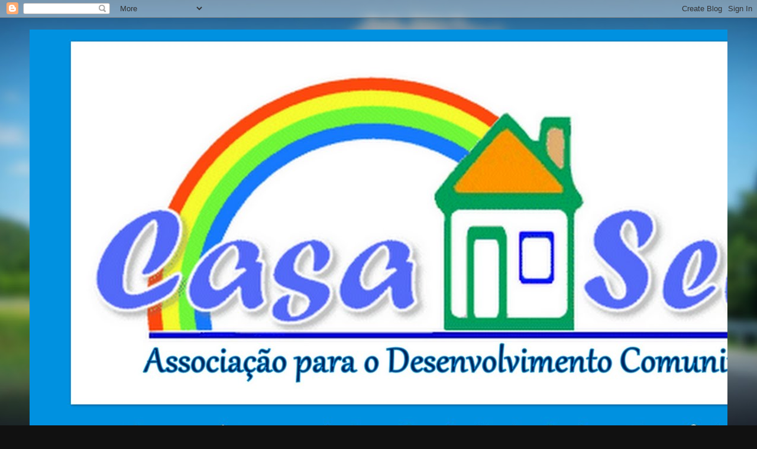

--- FILE ---
content_type: text/html; charset=UTF-8
request_url: https://casaseis-casa6.blogspot.com/2012/
body_size: 31045
content:
<!DOCTYPE html>
<html class='v2' dir='ltr' lang='pt-PT'>
<head>
<link href='https://www.blogger.com/static/v1/widgets/335934321-css_bundle_v2.css' rel='stylesheet' type='text/css'/>
<meta content='width=1100' name='viewport'/>
<meta content='text/html; charset=UTF-8' http-equiv='Content-Type'/>
<meta content='blogger' name='generator'/>
<link href='https://casaseis-casa6.blogspot.com/favicon.ico' rel='icon' type='image/x-icon'/>
<link href='http://casaseis-casa6.blogspot.com/2012/' rel='canonical'/>
<link rel="alternate" type="application/atom+xml" title="Casa Seis - Associação para o Desenvolvimento Comunitário - Atom" href="https://casaseis-casa6.blogspot.com/feeds/posts/default" />
<link rel="alternate" type="application/rss+xml" title="Casa Seis - Associação para o Desenvolvimento Comunitário - RSS" href="https://casaseis-casa6.blogspot.com/feeds/posts/default?alt=rss" />
<link rel="service.post" type="application/atom+xml" title="Casa Seis - Associação para o Desenvolvimento Comunitário - Atom" href="https://www.blogger.com/feeds/5898359568055131917/posts/default" />
<!--Can't find substitution for tag [blog.ieCssRetrofitLinks]-->
<meta content='http://casaseis-casa6.blogspot.com/2012/' property='og:url'/>
<meta content='Casa Seis - Associação para o Desenvolvimento Comunitário' property='og:title'/>
<meta content='' property='og:description'/>
<title>Casa Seis - Associação para o Desenvolvimento Comunitário: 2012</title>
<style id='page-skin-1' type='text/css'><!--
/*-----------------------------------------------
Blogger Template Style
Name:     Picture Window
Designer: Blogger
URL:      www.blogger.com
----------------------------------------------- */
/* Content
----------------------------------------------- */
body {
font: normal normal 15px Arial, Tahoma, Helvetica, FreeSans, sans-serif;
color: #333333;
background: #111111 url(//themes.googleusercontent.com/image?id=1OACCYOE0-eoTRTfsBuX1NMN9nz599ufI1Jh0CggPFA_sK80AGkIr8pLtYRpNUKPmwtEa) repeat-x fixed top center;
}
html body .region-inner {
min-width: 0;
max-width: 100%;
width: auto;
}
.content-outer {
font-size: 90%;
}
a:link {
text-decoration:none;
color: #336699;
}
a:visited {
text-decoration:none;
color: #6699cc;
}
a:hover {
text-decoration:underline;
color: #33aaff;
}
.content-outer {
background: transparent none repeat scroll top left;
-moz-border-radius: 0;
-webkit-border-radius: 0;
-goog-ms-border-radius: 0;
border-radius: 0;
-moz-box-shadow: 0 0 0 rgba(0, 0, 0, .15);
-webkit-box-shadow: 0 0 0 rgba(0, 0, 0, .15);
-goog-ms-box-shadow: 0 0 0 rgba(0, 0, 0, .15);
box-shadow: 0 0 0 rgba(0, 0, 0, .15);
margin: 20px auto;
}
.content-inner {
padding: 0;
}
/* Header
----------------------------------------------- */
.header-outer {
background: transparent none repeat-x scroll top left;
_background-image: none;
color: #ffffff;
-moz-border-radius: 0;
-webkit-border-radius: 0;
-goog-ms-border-radius: 0;
border-radius: 0;
}
.Header img, .Header #header-inner {
-moz-border-radius: 0;
-webkit-border-radius: 0;
-goog-ms-border-radius: 0;
border-radius: 0;
}
.header-inner .Header .titlewrapper,
.header-inner .Header .descriptionwrapper {
padding-left: 0;
padding-right: 0;
}
.Header h1 {
font: normal normal 36px Arial, Tahoma, Helvetica, FreeSans, sans-serif;
text-shadow: 1px 1px 3px rgba(0, 0, 0, 0.3);
}
.Header h1 a {
color: #ffffff;
}
.Header .description {
font-size: 130%;
}
/* Tabs
----------------------------------------------- */
.tabs-inner {
margin: .5em 20px 0;
padding: 0;
}
.tabs-inner .section {
margin: 0;
}
.tabs-inner .widget ul {
padding: 0;
background: transparent none repeat scroll bottom;
-moz-border-radius: 0;
-webkit-border-radius: 0;
-goog-ms-border-radius: 0;
border-radius: 0;
}
.tabs-inner .widget li {
border: none;
}
.tabs-inner .widget li a {
display: inline-block;
padding: .5em 1em;
margin-right: .25em;
color: #ffffff;
font: normal normal 15px Arial, Tahoma, Helvetica, FreeSans, sans-serif;
-moz-border-radius: 10px 10px 0 0;
-webkit-border-top-left-radius: 10px;
-webkit-border-top-right-radius: 10px;
-goog-ms-border-radius: 10px 10px 0 0;
border-radius: 10px 10px 0 0;
background: transparent url(https://resources.blogblog.com/blogblog/data/1kt/transparent/black50.png) repeat scroll top left;
border-right: 1px solid transparent;
}
.tabs-inner .widget li:first-child a {
padding-left: 1.25em;
-moz-border-radius-topleft: 10px;
-moz-border-radius-bottomleft: 0;
-webkit-border-top-left-radius: 10px;
-webkit-border-bottom-left-radius: 0;
-goog-ms-border-top-left-radius: 10px;
-goog-ms-border-bottom-left-radius: 0;
border-top-left-radius: 10px;
border-bottom-left-radius: 0;
}
.tabs-inner .widget li.selected a,
.tabs-inner .widget li a:hover {
position: relative;
z-index: 1;
background: transparent url(https://resources.blogblog.com/blogblog/data/1kt/transparent/white80.png) repeat scroll bottom;
color: #336699;
-moz-box-shadow: 0 0 3px rgba(0, 0, 0, .15);
-webkit-box-shadow: 0 0 3px rgba(0, 0, 0, .15);
-goog-ms-box-shadow: 0 0 3px rgba(0, 0, 0, .15);
box-shadow: 0 0 3px rgba(0, 0, 0, .15);
}
/* Headings
----------------------------------------------- */
h2 {
font: bold normal 13px Arial, Tahoma, Helvetica, FreeSans, sans-serif;
text-transform: uppercase;
color: #888888;
margin: .5em 0;
}
/* Main
----------------------------------------------- */
.main-outer {
background: transparent url(https://resources.blogblog.com/blogblog/data/1kt/transparent/white80.png) repeat scroll top left;
-moz-border-radius: 20px 20px 0 0;
-webkit-border-top-left-radius: 20px;
-webkit-border-top-right-radius: 20px;
-webkit-border-bottom-left-radius: 0;
-webkit-border-bottom-right-radius: 0;
-goog-ms-border-radius: 20px 20px 0 0;
border-radius: 20px 20px 0 0;
-moz-box-shadow: 0 1px 3px rgba(0, 0, 0, .15);
-webkit-box-shadow: 0 1px 3px rgba(0, 0, 0, .15);
-goog-ms-box-shadow: 0 1px 3px rgba(0, 0, 0, .15);
box-shadow: 0 1px 3px rgba(0, 0, 0, .15);
}
.main-inner {
padding: 15px 20px 20px;
}
.main-inner .column-center-inner {
padding: 0 0;
}
.main-inner .column-left-inner {
padding-left: 0;
}
.main-inner .column-right-inner {
padding-right: 0;
}
/* Posts
----------------------------------------------- */
h3.post-title {
margin: 0;
font: normal normal 18px Arial, Tahoma, Helvetica, FreeSans, sans-serif;
}
.comments h4 {
margin: 1em 0 0;
font: normal normal 18px Arial, Tahoma, Helvetica, FreeSans, sans-serif;
}
.date-header span {
color: #333333;
}
.post-outer {
background-color: #ffffff;
border: solid 1px #dddddd;
-moz-border-radius: 5px;
-webkit-border-radius: 5px;
border-radius: 5px;
-goog-ms-border-radius: 5px;
padding: 15px 20px;
margin: 0 -20px 20px;
}
.post-body {
line-height: 1.4;
font-size: 110%;
position: relative;
}
.post-header {
margin: 0 0 1.5em;
color: #999999;
line-height: 1.6;
}
.post-footer {
margin: .5em 0 0;
color: #999999;
line-height: 1.6;
}
#blog-pager {
font-size: 140%
}
#comments .comment-author {
padding-top: 1.5em;
border-top: dashed 1px #ccc;
border-top: dashed 1px rgba(128, 128, 128, .5);
background-position: 0 1.5em;
}
#comments .comment-author:first-child {
padding-top: 0;
border-top: none;
}
.avatar-image-container {
margin: .2em 0 0;
}
/* Comments
----------------------------------------------- */
.comments .comments-content .icon.blog-author {
background-repeat: no-repeat;
background-image: url([data-uri]);
}
.comments .comments-content .loadmore a {
border-top: 1px solid #33aaff;
border-bottom: 1px solid #33aaff;
}
.comments .continue {
border-top: 2px solid #33aaff;
}
/* Widgets
----------------------------------------------- */
.widget ul, .widget #ArchiveList ul.flat {
padding: 0;
list-style: none;
}
.widget ul li, .widget #ArchiveList ul.flat li {
border-top: dashed 1px #ccc;
border-top: dashed 1px rgba(128, 128, 128, .5);
}
.widget ul li:first-child, .widget #ArchiveList ul.flat li:first-child {
border-top: none;
}
.widget .post-body ul {
list-style: disc;
}
.widget .post-body ul li {
border: none;
}
/* Footer
----------------------------------------------- */
.footer-outer {
color:#cccccc;
background: transparent url(https://resources.blogblog.com/blogblog/data/1kt/transparent/black50.png) repeat scroll top left;
-moz-border-radius: 0 0 20px 20px;
-webkit-border-top-left-radius: 0;
-webkit-border-top-right-radius: 0;
-webkit-border-bottom-left-radius: 20px;
-webkit-border-bottom-right-radius: 20px;
-goog-ms-border-radius: 0 0 20px 20px;
border-radius: 0 0 20px 20px;
-moz-box-shadow: 0 1px 3px rgba(0, 0, 0, .15);
-webkit-box-shadow: 0 1px 3px rgba(0, 0, 0, .15);
-goog-ms-box-shadow: 0 1px 3px rgba(0, 0, 0, .15);
box-shadow: 0 1px 3px rgba(0, 0, 0, .15);
}
.footer-inner {
padding: 10px 20px 20px;
}
.footer-outer a {
color: #99ccee;
}
.footer-outer a:visited {
color: #77aaee;
}
.footer-outer a:hover {
color: #33aaff;
}
.footer-outer .widget h2 {
color: #aaaaaa;
}
/* Mobile
----------------------------------------------- */
html body.mobile {
height: auto;
}
html body.mobile {
min-height: 480px;
background-size: 100% auto;
}
.mobile .body-fauxcolumn-outer {
background: transparent none repeat scroll top left;
}
html .mobile .mobile-date-outer, html .mobile .blog-pager {
border-bottom: none;
background: transparent url(https://resources.blogblog.com/blogblog/data/1kt/transparent/white80.png) repeat scroll top left;
margin-bottom: 10px;
}
.mobile .date-outer {
background: transparent url(https://resources.blogblog.com/blogblog/data/1kt/transparent/white80.png) repeat scroll top left;
}
.mobile .header-outer, .mobile .main-outer,
.mobile .post-outer, .mobile .footer-outer {
-moz-border-radius: 0;
-webkit-border-radius: 0;
-goog-ms-border-radius: 0;
border-radius: 0;
}
.mobile .content-outer,
.mobile .main-outer,
.mobile .post-outer {
background: inherit;
border: none;
}
.mobile .content-outer {
font-size: 100%;
}
.mobile-link-button {
background-color: #336699;
}
.mobile-link-button a:link, .mobile-link-button a:visited {
color: #ffffff;
}
.mobile-index-contents {
color: #333333;
}
.mobile .tabs-inner .PageList .widget-content {
background: transparent url(https://resources.blogblog.com/blogblog/data/1kt/transparent/white80.png) repeat scroll bottom;
color: #336699;
}
.mobile .tabs-inner .PageList .widget-content .pagelist-arrow {
border-left: 1px solid transparent;
}

--></style>
<style id='template-skin-1' type='text/css'><!--
body {
min-width: 1180px;
}
.content-outer, .content-fauxcolumn-outer, .region-inner {
min-width: 1180px;
max-width: 1180px;
_width: 1180px;
}
.main-inner .columns {
padding-left: 0;
padding-right: 380px;
}
.main-inner .fauxcolumn-center-outer {
left: 0;
right: 380px;
/* IE6 does not respect left and right together */
_width: expression(this.parentNode.offsetWidth -
parseInt("0") -
parseInt("380px") + 'px');
}
.main-inner .fauxcolumn-left-outer {
width: 0;
}
.main-inner .fauxcolumn-right-outer {
width: 380px;
}
.main-inner .column-left-outer {
width: 0;
right: 100%;
margin-left: -0;
}
.main-inner .column-right-outer {
width: 380px;
margin-right: -380px;
}
#layout {
min-width: 0;
}
#layout .content-outer {
min-width: 0;
width: 800px;
}
#layout .region-inner {
min-width: 0;
width: auto;
}
body#layout div.add_widget {
padding: 8px;
}
body#layout div.add_widget a {
margin-left: 32px;
}
--></style>
<style>
    body {background-image:url(\/\/themes.googleusercontent.com\/image?id=1OACCYOE0-eoTRTfsBuX1NMN9nz599ufI1Jh0CggPFA_sK80AGkIr8pLtYRpNUKPmwtEa);}
    
@media (max-width: 200px) { body {background-image:url(\/\/themes.googleusercontent.com\/image?id=1OACCYOE0-eoTRTfsBuX1NMN9nz599ufI1Jh0CggPFA_sK80AGkIr8pLtYRpNUKPmwtEa&options=w200);}}
@media (max-width: 400px) and (min-width: 201px) { body {background-image:url(\/\/themes.googleusercontent.com\/image?id=1OACCYOE0-eoTRTfsBuX1NMN9nz599ufI1Jh0CggPFA_sK80AGkIr8pLtYRpNUKPmwtEa&options=w400);}}
@media (max-width: 800px) and (min-width: 401px) { body {background-image:url(\/\/themes.googleusercontent.com\/image?id=1OACCYOE0-eoTRTfsBuX1NMN9nz599ufI1Jh0CggPFA_sK80AGkIr8pLtYRpNUKPmwtEa&options=w800);}}
@media (max-width: 1200px) and (min-width: 801px) { body {background-image:url(\/\/themes.googleusercontent.com\/image?id=1OACCYOE0-eoTRTfsBuX1NMN9nz599ufI1Jh0CggPFA_sK80AGkIr8pLtYRpNUKPmwtEa&options=w1200);}}
/* Last tag covers anything over one higher than the previous max-size cap. */
@media (min-width: 1201px) { body {background-image:url(\/\/themes.googleusercontent.com\/image?id=1OACCYOE0-eoTRTfsBuX1NMN9nz599ufI1Jh0CggPFA_sK80AGkIr8pLtYRpNUKPmwtEa&options=w1600);}}
  </style>
<link href='https://www.blogger.com/dyn-css/authorization.css?targetBlogID=5898359568055131917&amp;zx=5a35cc94-bb4b-4750-87db-3d472421a805' media='none' onload='if(media!=&#39;all&#39;)media=&#39;all&#39;' rel='stylesheet'/><noscript><link href='https://www.blogger.com/dyn-css/authorization.css?targetBlogID=5898359568055131917&amp;zx=5a35cc94-bb4b-4750-87db-3d472421a805' rel='stylesheet'/></noscript>
<meta name='google-adsense-platform-account' content='ca-host-pub-1556223355139109'/>
<meta name='google-adsense-platform-domain' content='blogspot.com'/>

</head>
<body class='loading variant-open'>
<div class='navbar section' id='navbar' name='Navbar'><div class='widget Navbar' data-version='1' id='Navbar1'><script type="text/javascript">
    function setAttributeOnload(object, attribute, val) {
      if(window.addEventListener) {
        window.addEventListener('load',
          function(){ object[attribute] = val; }, false);
      } else {
        window.attachEvent('onload', function(){ object[attribute] = val; });
      }
    }
  </script>
<div id="navbar-iframe-container"></div>
<script type="text/javascript" src="https://apis.google.com/js/platform.js"></script>
<script type="text/javascript">
      gapi.load("gapi.iframes:gapi.iframes.style.bubble", function() {
        if (gapi.iframes && gapi.iframes.getContext) {
          gapi.iframes.getContext().openChild({
              url: 'https://www.blogger.com/navbar/5898359568055131917?origin\x3dhttps://casaseis-casa6.blogspot.com',
              where: document.getElementById("navbar-iframe-container"),
              id: "navbar-iframe"
          });
        }
      });
    </script><script type="text/javascript">
(function() {
var script = document.createElement('script');
script.type = 'text/javascript';
script.src = '//pagead2.googlesyndication.com/pagead/js/google_top_exp.js';
var head = document.getElementsByTagName('head')[0];
if (head) {
head.appendChild(script);
}})();
</script>
</div></div>
<div class='body-fauxcolumns'>
<div class='fauxcolumn-outer body-fauxcolumn-outer'>
<div class='cap-top'>
<div class='cap-left'></div>
<div class='cap-right'></div>
</div>
<div class='fauxborder-left'>
<div class='fauxborder-right'></div>
<div class='fauxcolumn-inner'>
</div>
</div>
<div class='cap-bottom'>
<div class='cap-left'></div>
<div class='cap-right'></div>
</div>
</div>
</div>
<div class='content'>
<div class='content-fauxcolumns'>
<div class='fauxcolumn-outer content-fauxcolumn-outer'>
<div class='cap-top'>
<div class='cap-left'></div>
<div class='cap-right'></div>
</div>
<div class='fauxborder-left'>
<div class='fauxborder-right'></div>
<div class='fauxcolumn-inner'>
</div>
</div>
<div class='cap-bottom'>
<div class='cap-left'></div>
<div class='cap-right'></div>
</div>
</div>
</div>
<div class='content-outer'>
<div class='content-cap-top cap-top'>
<div class='cap-left'></div>
<div class='cap-right'></div>
</div>
<div class='fauxborder-left content-fauxborder-left'>
<div class='fauxborder-right content-fauxborder-right'></div>
<div class='content-inner'>
<header>
<div class='header-outer'>
<div class='header-cap-top cap-top'>
<div class='cap-left'></div>
<div class='cap-right'></div>
</div>
<div class='fauxborder-left header-fauxborder-left'>
<div class='fauxborder-right header-fauxborder-right'></div>
<div class='region-inner header-inner'>
<div class='header section' id='header' name='Cabeçalho'><div class='widget Header' data-version='1' id='Header1'>
<div id='header-inner'>
<a href='https://casaseis-casa6.blogspot.com/' style='display: block'>
<img alt='Casa Seis - Associação para o Desenvolvimento Comunitário' height='960px; ' id='Header1_headerimg' src='https://blogger.googleusercontent.com/img/b/R29vZ2xl/AVvXsEhTyk5J49cIwH5yrg14WVOyhSc2HzXEtEWMioVLNHX4Ftc_gMfoPm8sCxOg6ZpbUfC4S0mME6gis3lQ52_OfPWKQS2MONo3dCpdnFcejP-PxgZjKkztE6fpBiDHeDSWscWcKEzb1BcrbeY/s1600/logo+casa+6+c+morada+2.jpg' style='display: block' width='1600px; '/>
</a>
</div>
</div></div>
</div>
</div>
<div class='header-cap-bottom cap-bottom'>
<div class='cap-left'></div>
<div class='cap-right'></div>
</div>
</div>
</header>
<div class='tabs-outer'>
<div class='tabs-cap-top cap-top'>
<div class='cap-left'></div>
<div class='cap-right'></div>
</div>
<div class='fauxborder-left tabs-fauxborder-left'>
<div class='fauxborder-right tabs-fauxborder-right'></div>
<div class='region-inner tabs-inner'>
<div class='tabs no-items section' id='crosscol' name='Entre colunas'></div>
<div class='tabs no-items section' id='crosscol-overflow' name='Cross-Column 2'></div>
</div>
</div>
<div class='tabs-cap-bottom cap-bottom'>
<div class='cap-left'></div>
<div class='cap-right'></div>
</div>
</div>
<div class='main-outer'>
<div class='main-cap-top cap-top'>
<div class='cap-left'></div>
<div class='cap-right'></div>
</div>
<div class='fauxborder-left main-fauxborder-left'>
<div class='fauxborder-right main-fauxborder-right'></div>
<div class='region-inner main-inner'>
<div class='columns fauxcolumns'>
<div class='fauxcolumn-outer fauxcolumn-center-outer'>
<div class='cap-top'>
<div class='cap-left'></div>
<div class='cap-right'></div>
</div>
<div class='fauxborder-left'>
<div class='fauxborder-right'></div>
<div class='fauxcolumn-inner'>
</div>
</div>
<div class='cap-bottom'>
<div class='cap-left'></div>
<div class='cap-right'></div>
</div>
</div>
<div class='fauxcolumn-outer fauxcolumn-left-outer'>
<div class='cap-top'>
<div class='cap-left'></div>
<div class='cap-right'></div>
</div>
<div class='fauxborder-left'>
<div class='fauxborder-right'></div>
<div class='fauxcolumn-inner'>
</div>
</div>
<div class='cap-bottom'>
<div class='cap-left'></div>
<div class='cap-right'></div>
</div>
</div>
<div class='fauxcolumn-outer fauxcolumn-right-outer'>
<div class='cap-top'>
<div class='cap-left'></div>
<div class='cap-right'></div>
</div>
<div class='fauxborder-left'>
<div class='fauxborder-right'></div>
<div class='fauxcolumn-inner'>
</div>
</div>
<div class='cap-bottom'>
<div class='cap-left'></div>
<div class='cap-right'></div>
</div>
</div>
<!-- corrects IE6 width calculation -->
<div class='columns-inner'>
<div class='column-center-outer'>
<div class='column-center-inner'>
<div class='main section' id='main' name='Principal'><div class='widget Blog' data-version='1' id='Blog1'>
<div class='blog-posts hfeed'>

          <div class="date-outer">
        
<h2 class='date-header'><span>quarta-feira, 3 de outubro de 2012</span></h2>

          <div class="date-posts">
        
<div class='post-outer'>
<div class='post hentry uncustomized-post-template' itemprop='blogPost' itemscope='itemscope' itemtype='http://schema.org/BlogPosting'>
<meta content='https://blogger.googleusercontent.com/img/b/R29vZ2xl/AVvXsEiqojQx56Ng6xjKZ6tK9o3ksBZoudTBVxjZAzqGgaFRY63lDxKspDLDumDhOxnKlW-yZxjxaTstarnChVFh56hz8c8WYHit-wOVeNVssijd_wLF2pqkA578g1VCNzoB8-IFGlDHMqsACdE/s640/IMG_3116.JPG' itemprop='image_url'/>
<meta content='5898359568055131917' itemprop='blogId'/>
<meta content='452815941948336828' itemprop='postId'/>
<a name='452815941948336828'></a>
<h3 class='post-title entry-title' itemprop='name'>
<a href='https://casaseis-casa6.blogspot.com/2012/10/exposicao-casa-seis-12-anos-trajetorias.html'>Exposição &#8220;Casa Seis &#8211; 12 anos &#8211; TRAJETÓRIAS DE INTEGRAÇÃO&#8221; </a>
</h3>
<div class='post-header'>
<div class='post-header-line-1'></div>
</div>
<div class='post-body entry-content' id='post-body-452815941948336828' itemprop='description articleBody'>
<div class="separator" style="clear: both; text-align: justify;">
</div>
<div class="separator" style="clear: both; text-align: justify;">
<a href="https://blogger.googleusercontent.com/img/b/R29vZ2xl/AVvXsEiYaVtNzsREobg1vSr2gUxdEWSaAJNB_Pex_63fUFq4vKeuOODxyFif7tbh20RC8JiRkfcOKWvH5A9-Fz9cRM7nGRNAwAuEQaHMsla1TdIwcVjNiyJExtlYki_Lh-2m1rTLlTu93Xgu6WA/s1600/IMG_3157.JPG" imageanchor="1" style="margin-left: 1em; margin-right: 1em;">&nbsp;</a><a href="https://blogger.googleusercontent.com/img/b/R29vZ2xl/AVvXsEiqojQx56Ng6xjKZ6tK9o3ksBZoudTBVxjZAzqGgaFRY63lDxKspDLDumDhOxnKlW-yZxjxaTstarnChVFh56hz8c8WYHit-wOVeNVssijd_wLF2pqkA578g1VCNzoB8-IFGlDHMqsACdE/s1600/IMG_3116.JPG" style="margin-left: 1em; margin-right: 1em;"><img border="0" height="426" src="https://blogger.googleusercontent.com/img/b/R29vZ2xl/AVvXsEiqojQx56Ng6xjKZ6tK9o3ksBZoudTBVxjZAzqGgaFRY63lDxKspDLDumDhOxnKlW-yZxjxaTstarnChVFh56hz8c8WYHit-wOVeNVssijd_wLF2pqkA578g1VCNzoB8-IFGlDHMqsACdE/s640/IMG_3116.JPG" width="640" /></a></div>
<div class="separator" style="clear: both; text-align: right;">
<span style="color: windowtext;"><b>&nbsp; <span style="font-size: x-small;">(Abertura da Exposição "Casa Seis - 12 anos - Trajetórias de Integração" - 22/09/2012)</span></b></span></div>
<div class="separator" style="clear: both; font-family: &quot;Helvetica Neue&quot;,Arial,Helvetica,sans-serif; text-align: justify;">
<span style="color: windowtext;"><b>Apresentação </b></span>
</div>
<div class="Default" style="font-family: &quot;Helvetica Neue&quot;,Arial,Helvetica,sans-serif; line-height: 150%; text-align: justify;">
<br /></div>
<div class="MsoBodyText3" style="font-family: &quot;Helvetica Neue&quot;,Arial,Helvetica,sans-serif; text-align: justify;">
<span style="line-height: 150%; mso-ascii-theme-font: minor-latin; mso-bidi-font-size: 12.0pt; mso-hansi-theme-font: minor-latin;">A <b>Casa Seis - Associação para o Desenvolvimento Comunitário </b>foi
criada no ano 2000 e registada como IPSS - Instituição Particular de
Solidariedade Social em 2001. Sediada em Mira Sintra, tem como perspetiva
melhorar a qualidade de vida e as suas condições de inserção social da
população de Mira Sintra e arredores, seguindo os princípios da Educação para a
Cidadania Ativa, para que a população possa participar, como protagonista e
atuando na Sociedade como cidadãos de pleno direito.</span></div>
<div class="separator" style="clear: both; font-family: &quot;Helvetica Neue&quot;,Arial,Helvetica,sans-serif; text-align: justify;">
<a href="https://blogger.googleusercontent.com/img/b/R29vZ2xl/AVvXsEiqojQx56Ng6xjKZ6tK9o3ksBZoudTBVxjZAzqGgaFRY63lDxKspDLDumDhOxnKlW-yZxjxaTstarnChVFh56hz8c8WYHit-wOVeNVssijd_wLF2pqkA578g1VCNzoB8-IFGlDHMqsACdE/s1600/IMG_3116.JPG" style="margin-left: 1em; margin-right: 1em;"></a></div>
<div class="separator" style="clear: both; text-align: left;">
<a href="https://blogger.googleusercontent.com/img/b/R29vZ2xl/AVvXsEgN_K_9rD3pWV5eFx5n08ATwBq_kIIHe6tOEvmcKirdOtaxVt4MBj9Nky3mzZKfWYyChCe0k_Gsz6FuAgHMhEE7IZs-oWefQKkWAoK-X4FXwhnPCAzOgjPIDPcbeBSVWhEjV-N-_cp2gwg/s1600/IMG_3106.JPG" style="clear: right; float: right; margin-bottom: 1em; margin-left: 1em;"><img border="0" height="266" src="https://blogger.googleusercontent.com/img/b/R29vZ2xl/AVvXsEgN_K_9rD3pWV5eFx5n08ATwBq_kIIHe6tOEvmcKirdOtaxVt4MBj9Nky3mzZKfWYyChCe0k_Gsz6FuAgHMhEE7IZs-oWefQKkWAoK-X4FXwhnPCAzOgjPIDPcbeBSVWhEjV-N-_cp2gwg/s400/IMG_3106.JPG" width="400" /></a>&nbsp;<a href="https://blogger.googleusercontent.com/img/b/R29vZ2xl/AVvXsEhUSaZHQaRJTSHzSgn1xDDEXPnIAy8potUfVeJqG_6CGbcyhrMLTf4g1v0jGBs3BrKB1dtts0osojr6PVncqliuW1zKO04ZK2e97epfwJ62espezvgOW0zA7jiw6pWJbKtVl_BGM6Yl98A/s1600/IMG_3080.JPG" style="margin-left: 1em; margin-right: 1em;"><img border="0" height="133" src="https://blogger.googleusercontent.com/img/b/R29vZ2xl/AVvXsEhUSaZHQaRJTSHzSgn1xDDEXPnIAy8potUfVeJqG_6CGbcyhrMLTf4g1v0jGBs3BrKB1dtts0osojr6PVncqliuW1zKO04ZK2e97epfwJ62espezvgOW0zA7jiw6pWJbKtVl_BGM6Yl98A/s200/IMG_3080.JPG" width="200" /></a><a href="https://blogger.googleusercontent.com/img/b/R29vZ2xl/AVvXsEhlDT1PMYZAhTcfGFvczOSuavqgZ5d_4iibNAMjpDzwms9bVyUY1QL54_EuRU3cPfd8grDTZcooANMK7fr2B2Q-XVYL4Qzj9bY4l-0Rbli12MHguRDHGDgIX9w_ykbVVJYx7Gb_6eR5e80/s1600/IMG_3090.JPG" style="margin-left: 1em; margin-right: 1em;"><img border="0" height="133" src="https://blogger.googleusercontent.com/img/b/R29vZ2xl/AVvXsEhlDT1PMYZAhTcfGFvczOSuavqgZ5d_4iibNAMjpDzwms9bVyUY1QL54_EuRU3cPfd8grDTZcooANMK7fr2B2Q-XVYL4Qzj9bY4l-0Rbli12MHguRDHGDgIX9w_ykbVVJYx7Gb_6eR5e80/s200/IMG_3090.JPG" width="200" /></a></div>
<div class="separator" style="clear: both; text-align: right;">
&nbsp; <span style="font-size: x-small;">(Os nossos utentes visitam a Exposição)</span></div>
<div class="separator" style="clear: both; text-align: center;">
<br /></div>
<div class="MsoBodyText3" style="font-family: &quot;Helvetica Neue&quot;,Arial,Helvetica,sans-serif; line-height: 115%; text-align: justify;">
<span style="line-height: 115%; mso-bidi-font-size: 12.0pt;">Durante o mês de
Setembro, a Casa Seis, em Parceria com a Câmara<span style="mso-spacerun: yes;">&nbsp;
</span>Municipal de Sintra e a Casa da Cultura de Mira Sintra desenvolveram uma série de de atividades no âmbito das comemorações do
dia municipal do imigrante, dentre elas a realização de uma exposição denominada &#8220;Casa
Seis &#8211; 12 anos trajetórias de integração&#8221;, patente na Casa da Cultura de Mira
Sintra, de 21 de Setembro a 14 de Outubro.</span></div>
<div class="MsoBodyText3" style="font-family: &quot;Helvetica Neue&quot;,Arial,Helvetica,sans-serif; line-height: 115%;">
<br /></div>
<div class="separator" style="clear: both; font-family: &quot;Helvetica Neue&quot;,Arial,Helvetica,sans-serif; text-align: justify;">
<span style="line-height: 115%; mso-bidi-font-size: 12.0pt;">Esta exposição
pretende mostrar um pouco do &#8220;rosto&#8221; da Casa Seis nas atividades aqui
apresentadas em fotografias recolhidas ao longo dos 12 anos de existência bem como
refletir o resultado da sua intervenção junto da comunidade e das instituições
parceiras.</span></div>
<div class="separator" style="clear: both; font-family: &quot;Helvetica Neue&quot;,Arial,Helvetica,sans-serif; text-align: center;">
<br /></div>
<div class="separator" style="clear: both; font-family: &quot;Helvetica Neue&quot;,Arial,Helvetica,sans-serif; text-align: justify;">
Também foi realizado um Ciclo de Cinema Lusófono, denominado "5 domingos 5 filmes", com filmes de Guiné Bissau (Clara di Sabura), Portugal (Fátima), Angola ( O Emigrante), Brasil (Uma vez nunca mais) e Cabo Verde (Rapazinho Intentado).&nbsp;</div>
<div class="separator" style="clear: both; font-family: &quot;Helvetica Neue&quot;,Arial,Helvetica,sans-serif; text-align: justify;">
Esta atividade foi muito bem aceite e as pessoas que usufruíram deste espaço de cinema sugeriram que a Casa da Cultura poderia oferecer outros filmes ao longo do ano. Fica a dica.</div>
<div class="separator" style="clear: both; text-align: center;">
<br /></div>
<div class="separator" style="clear: both; text-align: center;">
<a href="https://blogger.googleusercontent.com/img/b/R29vZ2xl/AVvXsEirTz7B-ClSWrLbNFFbG9uSgg6MsoRDX-_EY6Q_AbaySKwEgDe6VKFjrgG_SgukEfu2792xd1juDVMqQWdiuDe4m6hmdrV0LadHvHzHQdevMVkY_Pwp_QNbSK8P3SsMZYrzLt6KgaraFPQ/s1600/IMG_3199.JPG" imageanchor="1" style="margin-left: 1em; margin-right: 1em;"><img border="0" height="426" src="https://blogger.googleusercontent.com/img/b/R29vZ2xl/AVvXsEirTz7B-ClSWrLbNFFbG9uSgg6MsoRDX-_EY6Q_AbaySKwEgDe6VKFjrgG_SgukEfu2792xd1juDVMqQWdiuDe4m6hmdrV0LadHvHzHQdevMVkY_Pwp_QNbSK8P3SsMZYrzLt6KgaraFPQ/s640/IMG_3199.JPG" width="640" /></a></div>
<div style="text-align: right;">
&nbsp;<b><span style="font-size: x-small;">(Grupo de Batuque "Batk'odé)</span></b></div>
<div style="font-family: &quot;Helvetica Neue&quot;,Arial,Helvetica,sans-serif; text-align: justify;">
Outro momento emocionante foi a realização de uma "Tarde Cultural", organizada e protagonizada pelos jovens do "Clube de Jovens", com orientação dos Técnicos e Formadores (a D. Luísa, à Prof.ª Claudina. da Dança, à Paula, ao Prof Kid, da Capoeira e aos Jovens Voluntários, um muito obrigada pelo empenho e fantástico trabalho que apresentaram.).</div>
<div style="font-family: &quot;Helvetica Neue&quot;,Arial,Helvetica,sans-serif; text-align: justify;">
<br /></div>
<div style="font-family: &quot;Helvetica Neue&quot;,Arial,Helvetica,sans-serif; text-align: justify;">
A Tarde do dia 22 (sábado) foi muito animada, com música, dança, capoeira, desfile de trajes do mundo, batuque, maculelê, hip hop e até um grupo de "gospel", surpreendente.</div>
<div style="font-family: &quot;Helvetica Neue&quot;,Arial,Helvetica,sans-serif; text-align: justify;">
<br /></div>
<div class="separator" style="clear: both; text-align: right;">
<a href="https://blogger.googleusercontent.com/img/b/R29vZ2xl/AVvXsEgUdEVLza3QXS57DmLMwTsUX9oRN5WZlnwPfVruDSC4kwxo95Ygd1LPfnOR90KfnYaTgBcLBgnE_hyZMJ5AZF6bXyDv8PWi_jHbgcVOn4XpqzB_nHKFeJ5VLNZvEPYRFUxp52Gl_K5ujik/s1600/IMG_3208.JPG" imageanchor="1" style="margin-left: 1em; margin-right: 1em;"><img border="0" height="426" src="https://blogger.googleusercontent.com/img/b/R29vZ2xl/AVvXsEgUdEVLza3QXS57DmLMwTsUX9oRN5WZlnwPfVruDSC4kwxo95Ygd1LPfnOR90KfnYaTgBcLBgnE_hyZMJ5AZF6bXyDv8PWi_jHbgcVOn4XpqzB_nHKFeJ5VLNZvEPYRFUxp52Gl_K5ujik/s640/IMG_3208.JPG" width="640" /></a></div>
<div style="text-align: right;">
<b><span style="font-size: x-small;">&nbsp;(Uma sala cheia com familiares, amigos e parceiros)</span></b></div>
<br />
<div style="font-family: &quot;Helvetica Neue&quot;,Arial,Helvetica,sans-serif; text-align: justify;">
Os jovens mostraram a sua "raça" e a sua capacidade de mobilização. Cada detalhe foi pensado ao pormenor e conseguiram um espetáculo muito diversificado e atrativo. Estes jovens mostraram ser muito pro-ativos, organizados e criativos. Seguramente continuarão a "brindar-nos" com momentos como este. </div>
<div class="separator" style="clear: both; text-align: center;">
<a href="https://blogger.googleusercontent.com/img/b/R29vZ2xl/AVvXsEjyaAL9KD9RmjnSw-LnQkIGu3bEDmLykqCU-sBxt8dGwibZN_dQdPtu0gBBmXiz1-rD2nUuf3MdeOF_YBdsbn3Qut7VFHgmlfMLrABC_X6Ug8Fi01dOy1rt1VjRX6q9n40VbxHGk22P58M/s1600/IMG_3253.JPG" imageanchor="1" style="margin-left: 1em; margin-right: 1em;"><img border="0" height="426" src="https://blogger.googleusercontent.com/img/b/R29vZ2xl/AVvXsEjyaAL9KD9RmjnSw-LnQkIGu3bEDmLykqCU-sBxt8dGwibZN_dQdPtu0gBBmXiz1-rD2nUuf3MdeOF_YBdsbn3Qut7VFHgmlfMLrABC_X6Ug8Fi01dOy1rt1VjRX6q9n40VbxHGk22P58M/s640/IMG_3253.JPG" width="640" /></a></div>
<div style="text-align: right;">
&nbsp;<b><span style="font-size: x-small;">(Maculelê)</span></b></div>
<br />
<div style="font-family: &quot;Helvetica Neue&quot;,Arial,Helvetica,sans-serif; text-align: justify;">
A presença da comunidade de Mira Sintra e principalmente dos familiares dos nossos jovens foi marcante. Com muita alegria, viveu-me uma tarde memorável.As imagens falam por si.</div>
<div class="separator" style="clear: both; text-align: center;">
<a href="https://blogger.googleusercontent.com/img/b/R29vZ2xl/AVvXsEhrTFFRHgYv4I_QcQSJCrTFvEf4seW2jl_LWEeyKA6tTbx13z9lktJejUpbRULlXeSbWkVxupCzPppBYiEa9iHt2Cc_BzxTLlC4LA-lnJOnnClRfiGL5U3QW-SMmnreZwghXHBRytGJAZg/s1600/IMG_3332.JPG" imageanchor="1" style="margin-left: 1em; margin-right: 1em;"><br /></a></div>
<br />
<div class="separator" style="clear: both; text-align: center;">
<a href="https://blogger.googleusercontent.com/img/b/R29vZ2xl/AVvXsEh1pJ0DBn8h9I1c_xaBb0ubYJmlZNqWfTPZJ34XHtGHELFHyRHt2O3tCOEZC99QakUzbufQ3eQ_O7nC8Ogv_m-7Daxhxz9FXwe_DaS8dWlPAnXYcx4whTfk4XIPXBvzKj8C9cdXPu3pvco/s1600/IMG_3192.JPG" imageanchor="1" style="margin-left: 1em; margin-right: 1em;"><img border="0" height="426" src="https://blogger.googleusercontent.com/img/b/R29vZ2xl/AVvXsEh1pJ0DBn8h9I1c_xaBb0ubYJmlZNqWfTPZJ34XHtGHELFHyRHt2O3tCOEZC99QakUzbufQ3eQ_O7nC8Ogv_m-7Daxhxz9FXwe_DaS8dWlPAnXYcx4whTfk4XIPXBvzKj8C9cdXPu3pvco/s640/IMG_3192.JPG" width="640" /></a></div>
<div style="text-align: right;">
<b><span style="font-size: x-small;">(Gália canta) "Pureza da Flor" Mariene de Castro)</span></b> </div>
<div class="separator" style="clear: both; text-align: center;">
<a href="https://blogger.googleusercontent.com/img/b/R29vZ2xl/AVvXsEj3O8sbt2Qf5rVKvfxMY2jE2ChCDAumxeX3xG0YUTyTPXUi5uz2lDOo7WGFpfStUownvr56Qxgut3ex-8RMFEs63lkggQpsAevm8q-YV6LxV2sIhFXEMNCU6sw1Vebn9fKHc0gVnYlVcJM/s1600/IMG_3320.JPG" imageanchor="1" style="margin-left: 1em; margin-right: 1em;"><img border="0" height="426" src="https://blogger.googleusercontent.com/img/b/R29vZ2xl/AVvXsEj3O8sbt2Qf5rVKvfxMY2jE2ChCDAumxeX3xG0YUTyTPXUi5uz2lDOo7WGFpfStUownvr56Qxgut3ex-8RMFEs63lkggQpsAevm8q-YV6LxV2sIhFXEMNCU6sw1Vebn9fKHc0gVnYlVcJM/s640/IMG_3320.JPG" width="640" /></a></div>
<div style="text-align: right;">
&nbsp; <b><span style="font-size: x-small;">(Grupo de Gospel)</span></b></div>
<div class="separator" style="clear: both; text-align: center;">
<a href="https://blogger.googleusercontent.com/img/b/R29vZ2xl/AVvXsEiM8kmVt7OTeu3EjSAoTyZD7e0JHeADzdt0Ajog3N77dhB-1nGayQUEahC_3PsbP9lI2JZPmC7e3EoEjfhz4VKP0nCadR8FOycz7Y0SG6HEsKk5dzN3csNGA7HS_FjLY3snr5eZhVeqOvs/s1600/IMG_3306.JPG" imageanchor="1" style="margin-left: 1em; margin-right: 1em;"><img border="0" height="426" src="https://blogger.googleusercontent.com/img/b/R29vZ2xl/AVvXsEiM8kmVt7OTeu3EjSAoTyZD7e0JHeADzdt0Ajog3N77dhB-1nGayQUEahC_3PsbP9lI2JZPmC7e3EoEjfhz4VKP0nCadR8FOycz7Y0SG6HEsKk5dzN3csNGA7HS_FjLY3snr5eZhVeqOvs/s640/IMG_3306.JPG" width="640" /></a></div>
<div style="text-align: right;">
&nbsp; <span style="font-size: x-small;"><b>(Gália e Claudina)</b></span></div>
<div class="separator" style="clear: both; text-align: center;">
<a href="https://blogger.googleusercontent.com/img/b/R29vZ2xl/AVvXsEh9FoDxZjzsvhM_yvcmF3dZx60hXS-YT4CezNkK-zIGkv7S7esDUs1pQ4IyMt7VzR3Iydz7dSb6z7TD-INtmhvlEdKzxhh6c3KHv6dzVODgZMv2V6hnhMA01NytY99_9dMzaNfwCdG0agc/s1600/IMG_3258.JPG" imageanchor="1" style="margin-left: 1em; margin-right: 1em;"><img border="0" height="426" src="https://blogger.googleusercontent.com/img/b/R29vZ2xl/AVvXsEh9FoDxZjzsvhM_yvcmF3dZx60hXS-YT4CezNkK-zIGkv7S7esDUs1pQ4IyMt7VzR3Iydz7dSb6z7TD-INtmhvlEdKzxhh6c3KHv6dzVODgZMv2V6hnhMA01NytY99_9dMzaNfwCdG0agc/s640/IMG_3258.JPG" width="640" /></a></div>
<div style="text-align: right;">
&nbsp;<b><span style="font-size: x-small;">(Nuno Mendonça)</span></b></div>
<div class="separator" style="clear: both; text-align: center;">
<a href="https://blogger.googleusercontent.com/img/b/R29vZ2xl/AVvXsEgHQRXRU8V7Wj5XqtjY-iYY3DB4vf7Ij_CVn3v5qcJoI8shg4PfqrG1zbCaXjAqBiIy4S_z2SMZCmz60yoe6k_bmQlpwohgCyMqfxK0tak29T43YPgvuQG5Szy-oYviYKWBLi5a9mtsHMY/s1600/IMG_3177.JPG" imageanchor="1" style="margin-left: 1em; margin-right: 1em;"><img border="0" height="426" src="https://blogger.googleusercontent.com/img/b/R29vZ2xl/AVvXsEgHQRXRU8V7Wj5XqtjY-iYY3DB4vf7Ij_CVn3v5qcJoI8shg4PfqrG1zbCaXjAqBiIy4S_z2SMZCmz60yoe6k_bmQlpwohgCyMqfxK0tak29T43YPgvuQG5Szy-oYviYKWBLi5a9mtsHMY/s640/IMG_3177.JPG" width="640" /></a></div>
<!--[if gte mso 9]><xml>
 <w:WordDocument>
  <w:View>Normal</w:View>
  <w:Zoom>0</w:Zoom>
  <w:TrackMoves/>
  <w:TrackFormatting/>
  <w:DoNotShowRevisions/>
  <w:DoNotPrintRevisions/>
  <w:DoNotShowMarkup/>
  <w:DoNotShowComments/>
  <w:DoNotShowInsertionsAndDeletions/>
  <w:DoNotShowPropertyChanges/>
  <w:HyphenationZone>21</w:HyphenationZone>
  <w:PunctuationKerning/>
  <w:ValidateAgainstSchemas/>
  <w:SaveIfXMLInvalid>false</w:SaveIfXMLInvalid>
  <w:IgnoreMixedContent>false</w:IgnoreMixedContent>
  <w:AlwaysShowPlaceholderText>false</w:AlwaysShowPlaceholderText>
  <w:DoNotPromoteQF/>
  <w:LidThemeOther>PT</w:LidThemeOther>
  <w:LidThemeAsian>X-NONE</w:LidThemeAsian>
  <w:LidThemeComplexScript>X-NONE</w:LidThemeComplexScript>
  <w:Compatibility>
   <w:BreakWrappedTables/>
   <w:SnapToGridInCell/>
   <w:WrapTextWithPunct/>
   <w:UseAsianBreakRules/>
   <w:DontGrowAutofit/>
   <w:SplitPgBreakAndParaMark/>
   <w:DontVertAlignCellWithSp/>
   <w:DontBreakConstrainedForcedTables/>
   <w:DontVertAlignInTxbx/>
   <w:Word11KerningPairs/>
   <w:CachedColBalance/>
  </w:Compatibility>
  <w:BrowserLevel>MicrosoftInternetExplorer4</w:BrowserLevel>
  <m:mathPr>
   <m:mathFont m:val="Cambria Math"/>
   <m:brkBin m:val="before"/>
   <m:brkBinSub m:val="&#45;-"/>
   <m:smallFrac m:val="off"/>
   <m:dispDef/>
   <m:lMargin m:val="0"/>
   <m:rMargin m:val="0"/>
   <m:defJc m:val="centerGroup"/>
   <m:wrapIndent m:val="1440"/>
   <m:intLim m:val="subSup"/>
   <m:naryLim m:val="undOvr"/>
  </m:mathPr></w:WordDocument>
</xml><![endif]--><!--[if gte mso 9]><xml>
 <w:LatentStyles DefLockedState="false" DefUnhideWhenUsed="true"
  DefSemiHidden="true" DefQFormat="false" DefPriority="99"
  LatentStyleCount="267">
  <w:LsdException Locked="false" Priority="0" SemiHidden="false"
   UnhideWhenUsed="false" QFormat="true" Name="Normal"/>
  <w:LsdException Locked="false" Priority="9" SemiHidden="false"
   UnhideWhenUsed="false" QFormat="true" Name="heading 1"/>
  <w:LsdException Locked="false" Priority="9" QFormat="true" Name="heading 2"/>
  <w:LsdException Locked="false" Priority="9" QFormat="true" Name="heading 3"/>
  <w:LsdException Locked="false" Priority="9" QFormat="true" Name="heading 4"/>
  <w:LsdException Locked="false" Priority="9" QFormat="true" Name="heading 5"/>
  <w:LsdException Locked="false" Priority="9" QFormat="true" Name="heading 6"/>
  <w:LsdException Locked="false" Priority="9" QFormat="true" Name="heading 7"/>
  <w:LsdException Locked="false" Priority="9" QFormat="true" Name="heading 8"/>
  <w:LsdException Locked="false" Priority="9" QFormat="true" Name="heading 9"/>
  <w:LsdException Locked="false" Priority="39" Name="toc 1"/>
  <w:LsdException Locked="false" Priority="39" Name="toc 2"/>
  <w:LsdException Locked="false" Priority="39" Name="toc 3"/>
  <w:LsdException Locked="false" Priority="39" Name="toc 4"/>
  <w:LsdException Locked="false" Priority="39" Name="toc 5"/>
  <w:LsdException Locked="false" Priority="39" Name="toc 6"/>
  <w:LsdException Locked="false" Priority="39" Name="toc 7"/>
  <w:LsdException Locked="false" Priority="39" Name="toc 8"/>
  <w:LsdException Locked="false" Priority="39" Name="toc 9"/>
  <w:LsdException Locked="false" Priority="35" QFormat="true" Name="caption"/>
  <w:LsdException Locked="false" Priority="10" SemiHidden="false"
   UnhideWhenUsed="false" QFormat="true" Name="Title"/>
  <w:LsdException Locked="false" Priority="1" Name="Default Paragraph Font"/>
  <w:LsdException Locked="false" Priority="11" SemiHidden="false"
   UnhideWhenUsed="false" QFormat="true" Name="Subtitle"/>
  <w:LsdException Locked="false" Priority="22" SemiHidden="false"
   UnhideWhenUsed="false" QFormat="true" Name="Strong"/>
  <w:LsdException Locked="false" Priority="20" SemiHidden="false"
   UnhideWhenUsed="false" QFormat="true" Name="Emphasis"/>
  <w:LsdException Locked="false" Priority="59" SemiHidden="false"
   UnhideWhenUsed="false" Name="Table Grid"/>
  <w:LsdException Locked="false" UnhideWhenUsed="false" Name="Placeholder Text"/>
  <w:LsdException Locked="false" Priority="1" SemiHidden="false"
   UnhideWhenUsed="false" QFormat="true" Name="No Spacing"/>
  <w:LsdException Locked="false" Priority="60" SemiHidden="false"
   UnhideWhenUsed="false" Name="Light Shading"/>
  <w:LsdException Locked="false" Priority="61" SemiHidden="false"
   UnhideWhenUsed="false" Name="Light List"/>
  <w:LsdException Locked="false" Priority="62" SemiHidden="false"
   UnhideWhenUsed="false" Name="Light Grid"/>
  <w:LsdException Locked="false" Priority="63" SemiHidden="false"
   UnhideWhenUsed="false" Name="Medium Shading 1"/>
  <w:LsdException Locked="false" Priority="64" SemiHidden="false"
   UnhideWhenUsed="false" Name="Medium Shading 2"/>
  <w:LsdException Locked="false" Priority="65" SemiHidden="false"
   UnhideWhenUsed="false" Name="Medium List 1"/>
  <w:LsdException Locked="false" Priority="66" SemiHidden="false"
   UnhideWhenUsed="false" Name="Medium List 2"/>
  <w:LsdException Locked="false" Priority="67" SemiHidden="false"
   UnhideWhenUsed="false" Name="Medium Grid 1"/>
  <w:LsdException Locked="false" Priority="68" SemiHidden="false"
   UnhideWhenUsed="false" Name="Medium Grid 2"/>
  <w:LsdException Locked="false" Priority="69" SemiHidden="false"
   UnhideWhenUsed="false" Name="Medium Grid 3"/>
  <w:LsdException Locked="false" Priority="70" SemiHidden="false"
   UnhideWhenUsed="false" Name="Dark List"/>
  <w:LsdException Locked="false" Priority="71" SemiHidden="false"
   UnhideWhenUsed="false" Name="Colorful Shading"/>
  <w:LsdException Locked="false" Priority="72" SemiHidden="false"
   UnhideWhenUsed="false" Name="Colorful List"/>
  <w:LsdException Locked="false" Priority="73" SemiHidden="false"
   UnhideWhenUsed="false" Name="Colorful Grid"/>
  <w:LsdException Locked="false" Priority="60" SemiHidden="false"
   UnhideWhenUsed="false" Name="Light Shading Accent 1"/>
  <w:LsdException Locked="false" Priority="61" SemiHidden="false"
   UnhideWhenUsed="false" Name="Light List Accent 1"/>
  <w:LsdException Locked="false" Priority="62" SemiHidden="false"
   UnhideWhenUsed="false" Name="Light Grid Accent 1"/>
  <w:LsdException Locked="false" Priority="63" SemiHidden="false"
   UnhideWhenUsed="false" Name="Medium Shading 1 Accent 1"/>
  <w:LsdException Locked="false" Priority="64" SemiHidden="false"
   UnhideWhenUsed="false" Name="Medium Shading 2 Accent 1"/>
  <w:LsdException Locked="false" Priority="65" SemiHidden="false"
   UnhideWhenUsed="false" Name="Medium List 1 Accent 1"/>
  <w:LsdException Locked="false" UnhideWhenUsed="false" Name="Revision"/>
  <w:LsdException Locked="false" Priority="34" SemiHidden="false"
   UnhideWhenUsed="false" QFormat="true" Name="List Paragraph"/>
  <w:LsdException Locked="false" Priority="29" SemiHidden="false"
   UnhideWhenUsed="false" QFormat="true" Name="Quote"/>
  <w:LsdException Locked="false" Priority="30" SemiHidden="false"
   UnhideWhenUsed="false" QFormat="true" Name="Intense Quote"/>
  <w:LsdException Locked="false" Priority="66" SemiHidden="false"
   UnhideWhenUsed="false" Name="Medium List 2 Accent 1"/>
  <w:LsdException Locked="false" Priority="67" SemiHidden="false"
   UnhideWhenUsed="false" Name="Medium Grid 1 Accent 1"/>
  <w:LsdException Locked="false" Priority="68" SemiHidden="false"
   UnhideWhenUsed="false" Name="Medium Grid 2 Accent 1"/>
  <w:LsdException Locked="false" Priority="69" SemiHidden="false"
   UnhideWhenUsed="false" Name="Medium Grid 3 Accent 1"/>
  <w:LsdException Locked="false" Priority="70" SemiHidden="false"
   UnhideWhenUsed="false" Name="Dark List Accent 1"/>
  <w:LsdException Locked="false" Priority="71" SemiHidden="false"
   UnhideWhenUsed="false" Name="Colorful Shading Accent 1"/>
  <w:LsdException Locked="false" Priority="72" SemiHidden="false"
   UnhideWhenUsed="false" Name="Colorful List Accent 1"/>
  <w:LsdException Locked="false" Priority="73" SemiHidden="false"
   UnhideWhenUsed="false" Name="Colorful Grid Accent 1"/>
  <w:LsdException Locked="false" Priority="60" SemiHidden="false"
   UnhideWhenUsed="false" Name="Light Shading Accent 2"/>
  <w:LsdException Locked="false" Priority="61" SemiHidden="false"
   UnhideWhenUsed="false" Name="Light List Accent 2"/>
  <w:LsdException Locked="false" Priority="62" SemiHidden="false"
   UnhideWhenUsed="false" Name="Light Grid Accent 2"/>
  <w:LsdException Locked="false" Priority="63" SemiHidden="false"
   UnhideWhenUsed="false" Name="Medium Shading 1 Accent 2"/>
  <w:LsdException Locked="false" Priority="64" SemiHidden="false"
   UnhideWhenUsed="false" Name="Medium Shading 2 Accent 2"/>
  <w:LsdException Locked="false" Priority="65" SemiHidden="false"
   UnhideWhenUsed="false" Name="Medium List 1 Accent 2"/>
  <w:LsdException Locked="false" Priority="66" SemiHidden="false"
   UnhideWhenUsed="false" Name="Medium List 2 Accent 2"/>
  <w:LsdException Locked="false" Priority="67" SemiHidden="false"
   UnhideWhenUsed="false" Name="Medium Grid 1 Accent 2"/>
  <w:LsdException Locked="false" Priority="68" SemiHidden="false"
   UnhideWhenUsed="false" Name="Medium Grid 2 Accent 2"/>
  <w:LsdException Locked="false" Priority="69" SemiHidden="false"
   UnhideWhenUsed="false" Name="Medium Grid 3 Accent 2"/>
  <w:LsdException Locked="false" Priority="70" SemiHidden="false"
   UnhideWhenUsed="false" Name="Dark List Accent 2"/>
  <w:LsdException Locked="false" Priority="71" SemiHidden="false"
   UnhideWhenUsed="false" Name="Colorful Shading Accent 2"/>
  <w:LsdException Locked="false" Priority="72" SemiHidden="false"
   UnhideWhenUsed="false" Name="Colorful List Accent 2"/>
  <w:LsdException Locked="false" Priority="73" SemiHidden="false"
   UnhideWhenUsed="false" Name="Colorful Grid Accent 2"/>
  <w:LsdException Locked="false" Priority="60" SemiHidden="false"
   UnhideWhenUsed="false" Name="Light Shading Accent 3"/>
  <w:LsdException Locked="false" Priority="61" SemiHidden="false"
   UnhideWhenUsed="false" Name="Light List Accent 3"/>
  <w:LsdException Locked="false" Priority="62" SemiHidden="false"
   UnhideWhenUsed="false" Name="Light Grid Accent 3"/>
  <w:LsdException Locked="false" Priority="63" SemiHidden="false"
   UnhideWhenUsed="false" Name="Medium Shading 1 Accent 3"/>
  <w:LsdException Locked="false" Priority="64" SemiHidden="false"
   UnhideWhenUsed="false" Name="Medium Shading 2 Accent 3"/>
  <w:LsdException Locked="false" Priority="65" SemiHidden="false"
   UnhideWhenUsed="false" Name="Medium List 1 Accent 3"/>
  <w:LsdException Locked="false" Priority="66" SemiHidden="false"
   UnhideWhenUsed="false" Name="Medium List 2 Accent 3"/>
  <w:LsdException Locked="false" Priority="67" SemiHidden="false"
   UnhideWhenUsed="false" Name="Medium Grid 1 Accent 3"/>
  <w:LsdException Locked="false" Priority="68" SemiHidden="false"
   UnhideWhenUsed="false" Name="Medium Grid 2 Accent 3"/>
  <w:LsdException Locked="false" Priority="69" SemiHidden="false"
   UnhideWhenUsed="false" Name="Medium Grid 3 Accent 3"/>
  <w:LsdException Locked="false" Priority="70" SemiHidden="false"
   UnhideWhenUsed="false" Name="Dark List Accent 3"/>
  <w:LsdException Locked="false" Priority="71" SemiHidden="false"
   UnhideWhenUsed="false" Name="Colorful Shading Accent 3"/>
  <w:LsdException Locked="false" Priority="72" SemiHidden="false"
   UnhideWhenUsed="false" Name="Colorful List Accent 3"/>
  <w:LsdException Locked="false" Priority="73" SemiHidden="false"
   UnhideWhenUsed="false" Name="Colorful Grid Accent 3"/>
  <w:LsdException Locked="false" Priority="60" SemiHidden="false"
   UnhideWhenUsed="false" Name="Light Shading Accent 4"/>
  <w:LsdException Locked="false" Priority="61" SemiHidden="false"
   UnhideWhenUsed="false" Name="Light List Accent 4"/>
  <w:LsdException Locked="false" Priority="62" SemiHidden="false"
   UnhideWhenUsed="false" Name="Light Grid Accent 4"/>
  <w:LsdException Locked="false" Priority="63" SemiHidden="false"
   UnhideWhenUsed="false" Name="Medium Shading 1 Accent 4"/>
  <w:LsdException Locked="false" Priority="64" SemiHidden="false"
   UnhideWhenUsed="false" Name="Medium Shading 2 Accent 4"/>
  <w:LsdException Locked="false" Priority="65" SemiHidden="false"
   UnhideWhenUsed="false" Name="Medium List 1 Accent 4"/>
  <w:LsdException Locked="false" Priority="66" SemiHidden="false"
   UnhideWhenUsed="false" Name="Medium List 2 Accent 4"/>
  <w:LsdException Locked="false" Priority="67" SemiHidden="false"
   UnhideWhenUsed="false" Name="Medium Grid 1 Accent 4"/>
  <w:LsdException Locked="false" Priority="68" SemiHidden="false"
   UnhideWhenUsed="false" Name="Medium Grid 2 Accent 4"/>
  <w:LsdException Locked="false" Priority="69" SemiHidden="false"
   UnhideWhenUsed="false" Name="Medium Grid 3 Accent 4"/>
  <w:LsdException Locked="false" Priority="70" SemiHidden="false"
   UnhideWhenUsed="false" Name="Dark List Accent 4"/>
  <w:LsdException Locked="false" Priority="71" SemiHidden="false"
   UnhideWhenUsed="false" Name="Colorful Shading Accent 4"/>
  <w:LsdException Locked="false" Priority="72" SemiHidden="false"
   UnhideWhenUsed="false" Name="Colorful List Accent 4"/>
  <w:LsdException Locked="false" Priority="73" SemiHidden="false"
   UnhideWhenUsed="false" Name="Colorful Grid Accent 4"/>
  <w:LsdException Locked="false" Priority="60" SemiHidden="false"
   UnhideWhenUsed="false" Name="Light Shading Accent 5"/>
  <w:LsdException Locked="false" Priority="61" SemiHidden="false"
   UnhideWhenUsed="false" Name="Light List Accent 5"/>
  <w:LsdException Locked="false" Priority="62" SemiHidden="false"
   UnhideWhenUsed="false" Name="Light Grid Accent 5"/>
  <w:LsdException Locked="false" Priority="63" SemiHidden="false"
   UnhideWhenUsed="false" Name="Medium Shading 1 Accent 5"/>
  <w:LsdException Locked="false" Priority="64" SemiHidden="false"
   UnhideWhenUsed="false" Name="Medium Shading 2 Accent 5"/>
  <w:LsdException Locked="false" Priority="65" SemiHidden="false"
   UnhideWhenUsed="false" Name="Medium List 1 Accent 5"/>
  <w:LsdException Locked="false" Priority="66" SemiHidden="false"
   UnhideWhenUsed="false" Name="Medium List 2 Accent 5"/>
  <w:LsdException Locked="false" Priority="67" SemiHidden="false"
   UnhideWhenUsed="false" Name="Medium Grid 1 Accent 5"/>
  <w:LsdException Locked="false" Priority="68" SemiHidden="false"
   UnhideWhenUsed="false" Name="Medium Grid 2 Accent 5"/>
  <w:LsdException Locked="false" Priority="69" SemiHidden="false"
   UnhideWhenUsed="false" Name="Medium Grid 3 Accent 5"/>
  <w:LsdException Locked="false" Priority="70" SemiHidden="false"
   UnhideWhenUsed="false" Name="Dark List Accent 5"/>
  <w:LsdException Locked="false" Priority="71" SemiHidden="false"
   UnhideWhenUsed="false" Name="Colorful Shading Accent 5"/>
  <w:LsdException Locked="false" Priority="72" SemiHidden="false"
   UnhideWhenUsed="false" Name="Colorful List Accent 5"/>
  <w:LsdException Locked="false" Priority="73" SemiHidden="false"
   UnhideWhenUsed="false" Name="Colorful Grid Accent 5"/>
  <w:LsdException Locked="false" Priority="60" SemiHidden="false"
   UnhideWhenUsed="false" Name="Light Shading Accent 6"/>
  <w:LsdException Locked="false" Priority="61" SemiHidden="false"
   UnhideWhenUsed="false" Name="Light List Accent 6"/>
  <w:LsdException Locked="false" Priority="62" SemiHidden="false"
   UnhideWhenUsed="false" Name="Light Grid Accent 6"/>
  <w:LsdException Locked="false" Priority="63" SemiHidden="false"
   UnhideWhenUsed="false" Name="Medium Shading 1 Accent 6"/>
  <w:LsdException Locked="false" Priority="64" SemiHidden="false"
   UnhideWhenUsed="false" Name="Medium Shading 2 Accent 6"/>
  <w:LsdException Locked="false" Priority="65" SemiHidden="false"
   UnhideWhenUsed="false" Name="Medium List 1 Accent 6"/>
  <w:LsdException Locked="false" Priority="66" SemiHidden="false"
   UnhideWhenUsed="false" Name="Medium List 2 Accent 6"/>
  <w:LsdException Locked="false" Priority="67" SemiHidden="false"
   UnhideWhenUsed="false" Name="Medium Grid 1 Accent 6"/>
  <w:LsdException Locked="false" Priority="68" SemiHidden="false"
   UnhideWhenUsed="false" Name="Medium Grid 2 Accent 6"/>
  <w:LsdException Locked="false" Priority="69" SemiHidden="false"
   UnhideWhenUsed="false" Name="Medium Grid 3 Accent 6"/>
  <w:LsdException Locked="false" Priority="70" SemiHidden="false"
   UnhideWhenUsed="false" Name="Dark List Accent 6"/>
  <w:LsdException Locked="false" Priority="71" SemiHidden="false"
   UnhideWhenUsed="false" Name="Colorful Shading Accent 6"/>
  <w:LsdException Locked="false" Priority="72" SemiHidden="false"
   UnhideWhenUsed="false" Name="Colorful List Accent 6"/>
  <w:LsdException Locked="false" Priority="73" SemiHidden="false"
   UnhideWhenUsed="false" Name="Colorful Grid Accent 6"/>
  <w:LsdException Locked="false" Priority="19" SemiHidden="false"
   UnhideWhenUsed="false" QFormat="true" Name="Subtle Emphasis"/>
  <w:LsdException Locked="false" Priority="21" SemiHidden="false"
   UnhideWhenUsed="false" QFormat="true" Name="Intense Emphasis"/>
  <w:LsdException Locked="false" Priority="31" SemiHidden="false"
   UnhideWhenUsed="false" QFormat="true" Name="Subtle Reference"/>
  <w:LsdException Locked="false" Priority="32" SemiHidden="false"
   UnhideWhenUsed="false" QFormat="true" Name="Intense Reference"/>
  <w:LsdException Locked="false" Priority="33" SemiHidden="false"
   UnhideWhenUsed="false" QFormat="true" Name="Book Title"/>
  <w:LsdException Locked="false" Priority="37" Name="Bibliography"/>
  <w:LsdException Locked="false" Priority="39" QFormat="true" Name="TOC Heading"/>
 </w:LatentStyles>
</xml><![endif]--><!--[if gte mso 10]>
<style>
 /* Style Definitions */
 table.MsoNormalTable
 {mso-style-name:"Tabela normal";
 mso-tstyle-rowband-size:0;
 mso-tstyle-colband-size:0;
 mso-style-noshow:yes;
 mso-style-priority:99;
 mso-style-qformat:yes;
 mso-style-parent:"";
 mso-padding-alt:0cm 5.4pt 0cm 5.4pt;
 mso-para-margin:0cm;
 mso-para-margin-bottom:.0001pt;
 mso-pagination:widow-orphan;
 font-size:11.0pt;
 font-family:"Calibri","sans-serif";
 mso-ascii-font-family:Calibri;
 mso-ascii-theme-font:minor-latin;
 mso-fareast-font-family:"Times New Roman";
 mso-fareast-theme-font:minor-fareast;
 mso-hansi-font-family:Calibri;
 mso-hansi-theme-font:minor-latin;
 mso-bidi-font-family:"Times New Roman";
 mso-bidi-theme-font:minor-bidi;}
</style>
<![endif]-->

<br />
<div class="MsoBodyText3">
<!--[if gte mso 9]><xml>
 <w:WordDocument>
  <w:View>Normal</w:View>
  <w:Zoom>0</w:Zoom>
  <w:TrackMoves/>
  <w:TrackFormatting/>
  <w:DoNotShowRevisions/>
  <w:DoNotPrintRevisions/>
  <w:DoNotShowMarkup/>
  <w:DoNotShowComments/>
  <w:DoNotShowInsertionsAndDeletions/>
  <w:DoNotShowPropertyChanges/>
  <w:HyphenationZone>21</w:HyphenationZone>
  <w:PunctuationKerning/>
  <w:ValidateAgainstSchemas/>
  <w:SaveIfXMLInvalid>false</w:SaveIfXMLInvalid>
  <w:IgnoreMixedContent>false</w:IgnoreMixedContent>
  <w:AlwaysShowPlaceholderText>false</w:AlwaysShowPlaceholderText>
  <w:DoNotPromoteQF/>
  <w:LidThemeOther>PT</w:LidThemeOther>
  <w:LidThemeAsian>X-NONE</w:LidThemeAsian>
  <w:LidThemeComplexScript>X-NONE</w:LidThemeComplexScript>
  <w:Compatibility>
   <w:BreakWrappedTables/>
   <w:SnapToGridInCell/>
   <w:WrapTextWithPunct/>
   <w:UseAsianBreakRules/>
   <w:DontGrowAutofit/>
   <w:SplitPgBreakAndParaMark/>
   <w:DontVertAlignCellWithSp/>
   <w:DontBreakConstrainedForcedTables/>
   <w:DontVertAlignInTxbx/>
   <w:Word11KerningPairs/>
   <w:CachedColBalance/>
  </w:Compatibility>
  <w:BrowserLevel>MicrosoftInternetExplorer4</w:BrowserLevel>
  <m:mathPr>
   <m:mathFont m:val="Cambria Math"/>
   <m:brkBin m:val="before"/>
   <m:brkBinSub m:val="&#45;-"/>
   <m:smallFrac m:val="off"/>
   <m:dispDef/>
   <m:lMargin m:val="0"/>
   <m:rMargin m:val="0"/>
   <m:defJc m:val="centerGroup"/>
   <m:wrapIndent m:val="1440"/>
   <m:intLim m:val="subSup"/>
   <m:naryLim m:val="undOvr"/>
  </m:mathPr></w:WordDocument>
</xml><![endif]--><!--[if gte mso 9]><xml>
 <w:LatentStyles DefLockedState="false" DefUnhideWhenUsed="true"
  DefSemiHidden="true" DefQFormat="false" DefPriority="99"
  LatentStyleCount="267">
  <w:LsdException Locked="false" Priority="0" SemiHidden="false"
   UnhideWhenUsed="false" QFormat="true" Name="Normal"/>
  <w:LsdException Locked="false" Priority="9" SemiHidden="false"
   UnhideWhenUsed="false" QFormat="true" Name="heading 1"/>
  <w:LsdException Locked="false" Priority="9" QFormat="true" Name="heading 2"/>
  <w:LsdException Locked="false" Priority="9" QFormat="true" Name="heading 3"/>
  <w:LsdException Locked="false" Priority="9" QFormat="true" Name="heading 4"/>
  <w:LsdException Locked="false" Priority="9" QFormat="true" Name="heading 5"/>
  <w:LsdException Locked="false" Priority="9" QFormat="true" Name="heading 6"/>
  <w:LsdException Locked="false" Priority="9" QFormat="true" Name="heading 7"/>
  <w:LsdException Locked="false" Priority="9" QFormat="true" Name="heading 8"/>
  <w:LsdException Locked="false" Priority="9" QFormat="true" Name="heading 9"/>
  <w:LsdException Locked="false" Priority="39" Name="toc 1"/>
  <w:LsdException Locked="false" Priority="39" Name="toc 2"/>
  <w:LsdException Locked="false" Priority="39" Name="toc 3"/>
  <w:LsdException Locked="false" Priority="39" Name="toc 4"/>
  <w:LsdException Locked="false" Priority="39" Name="toc 5"/>
  <w:LsdException Locked="false" Priority="39" Name="toc 6"/>
  <w:LsdException Locked="false" Priority="39" Name="toc 7"/>
  <w:LsdException Locked="false" Priority="39" Name="toc 8"/>
  <w:LsdException Locked="false" Priority="39" Name="toc 9"/>
  <w:LsdException Locked="false" Priority="35" QFormat="true" Name="caption"/>
  <w:LsdException Locked="false" Priority="10" SemiHidden="false"
   UnhideWhenUsed="false" QFormat="true" Name="Title"/>
  <w:LsdException Locked="false" Priority="1" Name="Default Paragraph Font"/>
  <w:LsdException Locked="false" Priority="11" SemiHidden="false"
   UnhideWhenUsed="false" QFormat="true" Name="Subtitle"/>
  <w:LsdException Locked="false" Priority="22" SemiHidden="false"
   UnhideWhenUsed="false" QFormat="true" Name="Strong"/>
  <w:LsdException Locked="false" Priority="20" SemiHidden="false"
   UnhideWhenUsed="false" QFormat="true" Name="Emphasis"/>
  <w:LsdException Locked="false" Priority="59" SemiHidden="false"
   UnhideWhenUsed="false" Name="Table Grid"/>
  <w:LsdException Locked="false" UnhideWhenUsed="false" Name="Placeholder Text"/>
  <w:LsdException Locked="false" Priority="1" SemiHidden="false"
   UnhideWhenUsed="false" QFormat="true" Name="No Spacing"/>
  <w:LsdException Locked="false" Priority="60" SemiHidden="false"
   UnhideWhenUsed="false" Name="Light Shading"/>
  <w:LsdException Locked="false" Priority="61" SemiHidden="false"
   UnhideWhenUsed="false" Name="Light List"/>
  <w:LsdException Locked="false" Priority="62" SemiHidden="false"
   UnhideWhenUsed="false" Name="Light Grid"/>
  <w:LsdException Locked="false" Priority="63" SemiHidden="false"
   UnhideWhenUsed="false" Name="Medium Shading 1"/>
  <w:LsdException Locked="false" Priority="64" SemiHidden="false"
   UnhideWhenUsed="false" Name="Medium Shading 2"/>
  <w:LsdException Locked="false" Priority="65" SemiHidden="false"
   UnhideWhenUsed="false" Name="Medium List 1"/>
  <w:LsdException Locked="false" Priority="66" SemiHidden="false"
   UnhideWhenUsed="false" Name="Medium List 2"/>
  <w:LsdException Locked="false" Priority="67" SemiHidden="false"
   UnhideWhenUsed="false" Name="Medium Grid 1"/>
  <w:LsdException Locked="false" Priority="68" SemiHidden="false"
   UnhideWhenUsed="false" Name="Medium Grid 2"/>
  <w:LsdException Locked="false" Priority="69" SemiHidden="false"
   UnhideWhenUsed="false" Name="Medium Grid 3"/>
  <w:LsdException Locked="false" Priority="70" SemiHidden="false"
   UnhideWhenUsed="false" Name="Dark List"/>
  <w:LsdException Locked="false" Priority="71" SemiHidden="false"
   UnhideWhenUsed="false" Name="Colorful Shading"/>
  <w:LsdException Locked="false" Priority="72" SemiHidden="false"
   UnhideWhenUsed="false" Name="Colorful List"/>
  <w:LsdException Locked="false" Priority="73" SemiHidden="false"
   UnhideWhenUsed="false" Name="Colorful Grid"/>
  <w:LsdException Locked="false" Priority="60" SemiHidden="false"
   UnhideWhenUsed="false" Name="Light Shading Accent 1"/>
  <w:LsdException Locked="false" Priority="61" SemiHidden="false"
   UnhideWhenUsed="false" Name="Light List Accent 1"/>
  <w:LsdException Locked="false" Priority="62" SemiHidden="false"
   UnhideWhenUsed="false" Name="Light Grid Accent 1"/>
  <w:LsdException Locked="false" Priority="63" SemiHidden="false"
   UnhideWhenUsed="false" Name="Medium Shading 1 Accent 1"/>
  <w:LsdException Locked="false" Priority="64" SemiHidden="false"
   UnhideWhenUsed="false" Name="Medium Shading 2 Accent 1"/>
  <w:LsdException Locked="false" Priority="65" SemiHidden="false"
   UnhideWhenUsed="false" Name="Medium List 1 Accent 1"/>
  <w:LsdException Locked="false" UnhideWhenUsed="false" Name="Revision"/>
  <w:LsdException Locked="false" Priority="34" SemiHidden="false"
   UnhideWhenUsed="false" QFormat="true" Name="List Paragraph"/>
  <w:LsdException Locked="false" Priority="29" SemiHidden="false"
   UnhideWhenUsed="false" QFormat="true" Name="Quote"/>
  <w:LsdException Locked="false" Priority="30" SemiHidden="false"
   UnhideWhenUsed="false" QFormat="true" Name="Intense Quote"/>
  <w:LsdException Locked="false" Priority="66" SemiHidden="false"
   UnhideWhenUsed="false" Name="Medium List 2 Accent 1"/>
  <w:LsdException Locked="false" Priority="67" SemiHidden="false"
   UnhideWhenUsed="false" Name="Medium Grid 1 Accent 1"/>
  <w:LsdException Locked="false" Priority="68" SemiHidden="false"
   UnhideWhenUsed="false" Name="Medium Grid 2 Accent 1"/>
  <w:LsdException Locked="false" Priority="69" SemiHidden="false"
   UnhideWhenUsed="false" Name="Medium Grid 3 Accent 1"/>
  <w:LsdException Locked="false" Priority="70" SemiHidden="false"
   UnhideWhenUsed="false" Name="Dark List Accent 1"/>
  <w:LsdException Locked="false" Priority="71" SemiHidden="false"
   UnhideWhenUsed="false" Name="Colorful Shading Accent 1"/>
  <w:LsdException Locked="false" Priority="72" SemiHidden="false"
   UnhideWhenUsed="false" Name="Colorful List Accent 1"/>
  <w:LsdException Locked="false" Priority="73" SemiHidden="false"
   UnhideWhenUsed="false" Name="Colorful Grid Accent 1"/>
  <w:LsdException Locked="false" Priority="60" SemiHidden="false"
   UnhideWhenUsed="false" Name="Light Shading Accent 2"/>
  <w:LsdException Locked="false" Priority="61" SemiHidden="false"
   UnhideWhenUsed="false" Name="Light List Accent 2"/>
  <w:LsdException Locked="false" Priority="62" SemiHidden="false"
   UnhideWhenUsed="false" Name="Light Grid Accent 2"/>
  <w:LsdException Locked="false" Priority="63" SemiHidden="false"
   UnhideWhenUsed="false" Name="Medium Shading 1 Accent 2"/>
  <w:LsdException Locked="false" Priority="64" SemiHidden="false"
   UnhideWhenUsed="false" Name="Medium Shading 2 Accent 2"/>
  <w:LsdException Locked="false" Priority="65" SemiHidden="false"
   UnhideWhenUsed="false" Name="Medium List 1 Accent 2"/>
  <w:LsdException Locked="false" Priority="66" SemiHidden="false"
   UnhideWhenUsed="false" Name="Medium List 2 Accent 2"/>
  <w:LsdException Locked="false" Priority="67" SemiHidden="false"
   UnhideWhenUsed="false" Name="Medium Grid 1 Accent 2"/>
  <w:LsdException Locked="false" Priority="68" SemiHidden="false"
   UnhideWhenUsed="false" Name="Medium Grid 2 Accent 2"/>
  <w:LsdException Locked="false" Priority="69" SemiHidden="false"
   UnhideWhenUsed="false" Name="Medium Grid 3 Accent 2"/>
  <w:LsdException Locked="false" Priority="70" SemiHidden="false"
   UnhideWhenUsed="false" Name="Dark List Accent 2"/>
  <w:LsdException Locked="false" Priority="71" SemiHidden="false"
   UnhideWhenUsed="false" Name="Colorful Shading Accent 2"/>
  <w:LsdException Locked="false" Priority="72" SemiHidden="false"
   UnhideWhenUsed="false" Name="Colorful List Accent 2"/>
  <w:LsdException Locked="false" Priority="73" SemiHidden="false"
   UnhideWhenUsed="false" Name="Colorful Grid Accent 2"/>
  <w:LsdException Locked="false" Priority="60" SemiHidden="false"
   UnhideWhenUsed="false" Name="Light Shading Accent 3"/>
  <w:LsdException Locked="false" Priority="61" SemiHidden="false"
   UnhideWhenUsed="false" Name="Light List Accent 3"/>
  <w:LsdException Locked="false" Priority="62" SemiHidden="false"
   UnhideWhenUsed="false" Name="Light Grid Accent 3"/>
  <w:LsdException Locked="false" Priority="63" SemiHidden="false"
   UnhideWhenUsed="false" Name="Medium Shading 1 Accent 3"/>
  <w:LsdException Locked="false" Priority="64" SemiHidden="false"
   UnhideWhenUsed="false" Name="Medium Shading 2 Accent 3"/>
  <w:LsdException Locked="false" Priority="65" SemiHidden="false"
   UnhideWhenUsed="false" Name="Medium List 1 Accent 3"/>
  <w:LsdException Locked="false" Priority="66" SemiHidden="false"
   UnhideWhenUsed="false" Name="Medium List 2 Accent 3"/>
  <w:LsdException Locked="false" Priority="67" SemiHidden="false"
   UnhideWhenUsed="false" Name="Medium Grid 1 Accent 3"/>
  <w:LsdException Locked="false" Priority="68" SemiHidden="false"
   UnhideWhenUsed="false" Name="Medium Grid 2 Accent 3"/>
  <w:LsdException Locked="false" Priority="69" SemiHidden="false"
   UnhideWhenUsed="false" Name="Medium Grid 3 Accent 3"/>
  <w:LsdException Locked="false" Priority="70" SemiHidden="false"
   UnhideWhenUsed="false" Name="Dark List Accent 3"/>
  <w:LsdException Locked="false" Priority="71" SemiHidden="false"
   UnhideWhenUsed="false" Name="Colorful Shading Accent 3"/>
  <w:LsdException Locked="false" Priority="72" SemiHidden="false"
   UnhideWhenUsed="false" Name="Colorful List Accent 3"/>
  <w:LsdException Locked="false" Priority="73" SemiHidden="false"
   UnhideWhenUsed="false" Name="Colorful Grid Accent 3"/>
  <w:LsdException Locked="false" Priority="60" SemiHidden="false"
   UnhideWhenUsed="false" Name="Light Shading Accent 4"/>
  <w:LsdException Locked="false" Priority="61" SemiHidden="false"
   UnhideWhenUsed="false" Name="Light List Accent 4"/>
  <w:LsdException Locked="false" Priority="62" SemiHidden="false"
   UnhideWhenUsed="false" Name="Light Grid Accent 4"/>
  <w:LsdException Locked="false" Priority="63" SemiHidden="false"
   UnhideWhenUsed="false" Name="Medium Shading 1 Accent 4"/>
  <w:LsdException Locked="false" Priority="64" SemiHidden="false"
   UnhideWhenUsed="false" Name="Medium Shading 2 Accent 4"/>
  <w:LsdException Locked="false" Priority="65" SemiHidden="false"
   UnhideWhenUsed="false" Name="Medium List 1 Accent 4"/>
  <w:LsdException Locked="false" Priority="66" SemiHidden="false"
   UnhideWhenUsed="false" Name="Medium List 2 Accent 4"/>
  <w:LsdException Locked="false" Priority="67" SemiHidden="false"
   UnhideWhenUsed="false" Name="Medium Grid 1 Accent 4"/>
  <w:LsdException Locked="false" Priority="68" SemiHidden="false"
   UnhideWhenUsed="false" Name="Medium Grid 2 Accent 4"/>
  <w:LsdException Locked="false" Priority="69" SemiHidden="false"
   UnhideWhenUsed="false" Name="Medium Grid 3 Accent 4"/>
  <w:LsdException Locked="false" Priority="70" SemiHidden="false"
   UnhideWhenUsed="false" Name="Dark List Accent 4"/>
  <w:LsdException Locked="false" Priority="71" SemiHidden="false"
   UnhideWhenUsed="false" Name="Colorful Shading Accent 4"/>
  <w:LsdException Locked="false" Priority="72" SemiHidden="false"
   UnhideWhenUsed="false" Name="Colorful List Accent 4"/>
  <w:LsdException Locked="false" Priority="73" SemiHidden="false"
   UnhideWhenUsed="false" Name="Colorful Grid Accent 4"/>
  <w:LsdException Locked="false" Priority="60" SemiHidden="false"
   UnhideWhenUsed="false" Name="Light Shading Accent 5"/>
  <w:LsdException Locked="false" Priority="61" SemiHidden="false"
   UnhideWhenUsed="false" Name="Light List Accent 5"/>
  <w:LsdException Locked="false" Priority="62" SemiHidden="false"
   UnhideWhenUsed="false" Name="Light Grid Accent 5"/>
  <w:LsdException Locked="false" Priority="63" SemiHidden="false"
   UnhideWhenUsed="false" Name="Medium Shading 1 Accent 5"/>
  <w:LsdException Locked="false" Priority="64" SemiHidden="false"
   UnhideWhenUsed="false" Name="Medium Shading 2 Accent 5"/>
  <w:LsdException Locked="false" Priority="65" SemiHidden="false"
   UnhideWhenUsed="false" Name="Medium List 1 Accent 5"/>
  <w:LsdException Locked="false" Priority="66" SemiHidden="false"
   UnhideWhenUsed="false" Name="Medium List 2 Accent 5"/>
  <w:LsdException Locked="false" Priority="67" SemiHidden="false"
   UnhideWhenUsed="false" Name="Medium Grid 1 Accent 5"/>
  <w:LsdException Locked="false" Priority="68" SemiHidden="false"
   UnhideWhenUsed="false" Name="Medium Grid 2 Accent 5"/>
  <w:LsdException Locked="false" Priority="69" SemiHidden="false"
   UnhideWhenUsed="false" Name="Medium Grid 3 Accent 5"/>
  <w:LsdException Locked="false" Priority="70" SemiHidden="false"
   UnhideWhenUsed="false" Name="Dark List Accent 5"/>
  <w:LsdException Locked="false" Priority="71" SemiHidden="false"
   UnhideWhenUsed="false" Name="Colorful Shading Accent 5"/>
  <w:LsdException Locked="false" Priority="72" SemiHidden="false"
   UnhideWhenUsed="false" Name="Colorful List Accent 5"/>
  <w:LsdException Locked="false" Priority="73" SemiHidden="false"
   UnhideWhenUsed="false" Name="Colorful Grid Accent 5"/>
  <w:LsdException Locked="false" Priority="60" SemiHidden="false"
   UnhideWhenUsed="false" Name="Light Shading Accent 6"/>
  <w:LsdException Locked="false" Priority="61" SemiHidden="false"
   UnhideWhenUsed="false" Name="Light List Accent 6"/>
  <w:LsdException Locked="false" Priority="62" SemiHidden="false"
   UnhideWhenUsed="false" Name="Light Grid Accent 6"/>
  <w:LsdException Locked="false" Priority="63" SemiHidden="false"
   UnhideWhenUsed="false" Name="Medium Shading 1 Accent 6"/>
  <w:LsdException Locked="false" Priority="64" SemiHidden="false"
   UnhideWhenUsed="false" Name="Medium Shading 2 Accent 6"/>
  <w:LsdException Locked="false" Priority="65" SemiHidden="false"
   UnhideWhenUsed="false" Name="Medium List 1 Accent 6"/>
  <w:LsdException Locked="false" Priority="66" SemiHidden="false"
   UnhideWhenUsed="false" Name="Medium List 2 Accent 6"/>
  <w:LsdException Locked="false" Priority="67" SemiHidden="false"
   UnhideWhenUsed="false" Name="Medium Grid 1 Accent 6"/>
  <w:LsdException Locked="false" Priority="68" SemiHidden="false"
   UnhideWhenUsed="false" Name="Medium Grid 2 Accent 6"/>
  <w:LsdException Locked="false" Priority="69" SemiHidden="false"
   UnhideWhenUsed="false" Name="Medium Grid 3 Accent 6"/>
  <w:LsdException Locked="false" Priority="70" SemiHidden="false"
   UnhideWhenUsed="false" Name="Dark List Accent 6"/>
  <w:LsdException Locked="false" Priority="71" SemiHidden="false"
   UnhideWhenUsed="false" Name="Colorful Shading Accent 6"/>
  <w:LsdException Locked="false" Priority="72" SemiHidden="false"
   UnhideWhenUsed="false" Name="Colorful List Accent 6"/>
  <w:LsdException Locked="false" Priority="73" SemiHidden="false"
   UnhideWhenUsed="false" Name="Colorful Grid Accent 6"/>
  <w:LsdException Locked="false" Priority="19" SemiHidden="false"
   UnhideWhenUsed="false" QFormat="true" Name="Subtle Emphasis"/>
  <w:LsdException Locked="false" Priority="21" SemiHidden="false"
   UnhideWhenUsed="false" QFormat="true" Name="Intense Emphasis"/>
  <w:LsdException Locked="false" Priority="31" SemiHidden="false"
   UnhideWhenUsed="false" QFormat="true" Name="Subtle Reference"/>
  <w:LsdException Locked="false" Priority="32" SemiHidden="false"
   UnhideWhenUsed="false" QFormat="true" Name="Intense Reference"/>
  <w:LsdException Locked="false" Priority="33" SemiHidden="false"
   UnhideWhenUsed="false" QFormat="true" Name="Book Title"/>
  <w:LsdException Locked="false" Priority="37" Name="Bibliography"/>
  <w:LsdException Locked="false" Priority="39" QFormat="true" Name="TOC Heading"/>
 </w:LatentStyles>
</xml><![endif]--><!--[if gte mso 10]>
<style>
 /* Style Definitions */
 table.MsoNormalTable
 {mso-style-name:"Tabela normal";
 mso-tstyle-rowband-size:0;
 mso-tstyle-colband-size:0;
 mso-style-noshow:yes;
 mso-style-priority:99;
 mso-style-qformat:yes;
 mso-style-parent:"";
 mso-padding-alt:0cm 5.4pt 0cm 5.4pt;
 mso-para-margin:0cm;
 mso-para-margin-bottom:.0001pt;
 mso-pagination:widow-orphan;
 font-size:11.0pt;
 font-family:"Calibri","sans-serif";
 mso-ascii-font-family:Calibri;
 mso-ascii-theme-font:minor-latin;
 mso-fareast-font-family:"Times New Roman";
 mso-fareast-theme-font:minor-fareast;
 mso-hansi-font-family:Calibri;
 mso-hansi-theme-font:minor-latin;
 mso-bidi-font-family:"Times New Roman";
 mso-bidi-theme-font:minor-bidi;}
</style>
<![endif]-->

</div>
<div style="text-align: right;">
<b><span style="font-size: x-small;">(Capoeira Casa Seis/Muzenza)</span></b></div>
<br /><div class="MsoBodyText3" style="line-height: 115%;">
<div class="separator" style="clear: both; text-align: center;">
<a href="https://blogger.googleusercontent.com/img/b/R29vZ2xl/AVvXsEhrTFFRHgYv4I_QcQSJCrTFvEf4seW2jl_LWEeyKA6tTbx13z9lktJejUpbRULlXeSbWkVxupCzPppBYiEa9iHt2Cc_BzxTLlC4LA-lnJOnnClRfiGL5U3QW-SMmnreZwghXHBRytGJAZg/s1600/IMG_3332.JPG" style="margin-left: 1em; margin-right: 1em;"><img border="0" height="426" src="https://blogger.googleusercontent.com/img/b/R29vZ2xl/AVvXsEhrTFFRHgYv4I_QcQSJCrTFvEf4seW2jl_LWEeyKA6tTbx13z9lktJejUpbRULlXeSbWkVxupCzPppBYiEa9iHt2Cc_BzxTLlC4LA-lnJOnnClRfiGL5U3QW-SMmnreZwghXHBRytGJAZg/s640/IMG_3332.JPG" width="640" /></a><a href="https://blogger.googleusercontent.com/img/b/R29vZ2xl/AVvXsEiqojQx56Ng6xjKZ6tK9o3ksBZoudTBVxjZAzqGgaFRY63lDxKspDLDumDhOxnKlW-yZxjxaTstarnChVFh56hz8c8WYHit-wOVeNVssijd_wLF2pqkA578g1VCNzoB8-IFGlDHMqsACdE/s1600/IMG_3116.JPG" imageanchor="1" style="margin-left: 1em; margin-right: 1em;"></a></div>
<div style="text-align: right;">
&nbsp; <span style="font-size: x-small;"><b>(...&nbsp; e terminou a festa!!)</b></span></div>
<div class="separator" style="clear: both; text-align: center;">
<a href="https://blogger.googleusercontent.com/img/b/R29vZ2xl/AVvXsEgN_K_9rD3pWV5eFx5n08ATwBq_kIIHe6tOEvmcKirdOtaxVt4MBj9Nky3mzZKfWYyChCe0k_Gsz6FuAgHMhEE7IZs-oWefQKkWAoK-X4FXwhnPCAzOgjPIDPcbeBSVWhEjV-N-_cp2gwg/s1600/IMG_3106.JPG" imageanchor="1" style="margin-left: 1em; margin-right: 1em;"><br /></a></div>
<br />
<div class="separator" style="clear: both; text-align: center;">
<a href="https://blogger.googleusercontent.com/img/b/R29vZ2xl/AVvXsEhUSaZHQaRJTSHzSgn1xDDEXPnIAy8potUfVeJqG_6CGbcyhrMLTf4g1v0jGBs3BrKB1dtts0osojr6PVncqliuW1zKO04ZK2e97epfwJ62espezvgOW0zA7jiw6pWJbKtVl_BGM6Yl98A/s1600/IMG_3080.JPG" imageanchor="1" style="margin-left: 1em; margin-right: 1em;"><br /></a></div>
<br />
<div class="separator" style="clear: both; text-align: center;">
<a href="https://blogger.googleusercontent.com/img/b/R29vZ2xl/AVvXsEhlDT1PMYZAhTcfGFvczOSuavqgZ5d_4iibNAMjpDzwms9bVyUY1QL54_EuRU3cPfd8grDTZcooANMK7fr2B2Q-XVYL4Qzj9bY4l-0Rbli12MHguRDHGDgIX9w_ykbVVJYx7Gb_6eR5e80/s1600/IMG_3090.JPG" imageanchor="1" style="margin-left: 1em; margin-right: 1em;"><br /></a></div>
<br /></div>
<span style="font-family: &quot;Calibri&quot;,&quot;sans-serif&quot;; font-size: 12.0pt; mso-ansi-language: PT; mso-ascii-theme-font: minor-latin; mso-bidi-language: AR-SA; mso-fareast-font-family: &quot;Times New Roman&quot;; mso-fareast-language: EN-US; mso-hansi-theme-font: minor-latin;"></span><br />
<span style="font-family: &quot;Calibri&quot;,&quot;sans-serif&quot;; font-size: 12pt;"><br clear="all" style="mso-special-character: line-break; page-break-before: always;" />
</span>

<br />
<div class="MsoNormal" style="line-height: normal; margin-bottom: .0001pt; margin-bottom: 0cm;">
<br /></div>
<div style='clear: both;'></div>
</div>
<div class='post-footer'>
<div class='post-footer-line post-footer-line-1'>
<span class='post-author vcard'>
Publicada por
<span class='fn' itemprop='author' itemscope='itemscope' itemtype='http://schema.org/Person'>
<meta content='https://www.blogger.com/profile/04577260485350349882' itemprop='url'/>
<a class='g-profile' href='https://www.blogger.com/profile/04577260485350349882' rel='author' title='author profile'>
<span itemprop='name'>Casa Seis- Associação para o Desenvolvimento Comunitário</span>
</a>
</span>
</span>
<span class='post-timestamp'>
à(s)
<meta content='http://casaseis-casa6.blogspot.com/2012/10/exposicao-casa-seis-12-anos-trajetorias.html' itemprop='url'/>
<a class='timestamp-link' href='https://casaseis-casa6.blogspot.com/2012/10/exposicao-casa-seis-12-anos-trajetorias.html' rel='bookmark' title='permanent link'><abbr class='published' itemprop='datePublished' title='2012-10-03T06:55:00-07:00'>06:55</abbr></a>
</span>
<span class='post-comment-link'>
<a class='comment-link' href='https://casaseis-casa6.blogspot.com/2012/10/exposicao-casa-seis-12-anos-trajetorias.html#comment-form' onclick=''>
Sem comentários:
  </a>
</span>
<span class='post-icons'>
<span class='item-control blog-admin pid-883480925'>
<a href='https://www.blogger.com/post-edit.g?blogID=5898359568055131917&postID=452815941948336828&from=pencil' title='Editar mensagem'>
<img alt='' class='icon-action' height='18' src='https://resources.blogblog.com/img/icon18_edit_allbkg.gif' width='18'/>
</a>
</span>
</span>
<div class='post-share-buttons goog-inline-block'>
<a class='goog-inline-block share-button sb-email' href='https://www.blogger.com/share-post.g?blogID=5898359568055131917&postID=452815941948336828&target=email' target='_blank' title='Enviar a mensagem por email'><span class='share-button-link-text'>Enviar a mensagem por email</span></a><a class='goog-inline-block share-button sb-blog' href='https://www.blogger.com/share-post.g?blogID=5898359568055131917&postID=452815941948336828&target=blog' onclick='window.open(this.href, "_blank", "height=270,width=475"); return false;' target='_blank' title='Dê a sua opinião!'><span class='share-button-link-text'>Dê a sua opinião!</span></a><a class='goog-inline-block share-button sb-twitter' href='https://www.blogger.com/share-post.g?blogID=5898359568055131917&postID=452815941948336828&target=twitter' target='_blank' title='Partilhar no X'><span class='share-button-link-text'>Partilhar no X</span></a><a class='goog-inline-block share-button sb-facebook' href='https://www.blogger.com/share-post.g?blogID=5898359568055131917&postID=452815941948336828&target=facebook' onclick='window.open(this.href, "_blank", "height=430,width=640"); return false;' target='_blank' title='Partilhar no Facebook'><span class='share-button-link-text'>Partilhar no Facebook</span></a><a class='goog-inline-block share-button sb-pinterest' href='https://www.blogger.com/share-post.g?blogID=5898359568055131917&postID=452815941948336828&target=pinterest' target='_blank' title='Partilhar no Pinterest'><span class='share-button-link-text'>Partilhar no Pinterest</span></a>
</div>
</div>
<div class='post-footer-line post-footer-line-2'>
<span class='post-labels'>
</span>
</div>
<div class='post-footer-line post-footer-line-3'>
<span class='post-location'>
</span>
</div>
</div>
</div>
</div>

          </div></div>
        

          <div class="date-outer">
        
<h2 class='date-header'><span>segunda-feira, 27 de agosto de 2012</span></h2>

          <div class="date-posts">
        
<div class='post-outer'>
<div class='post hentry uncustomized-post-template' itemprop='blogPost' itemscope='itemscope' itemtype='http://schema.org/BlogPosting'>
<meta content='https://blogger.googleusercontent.com/img/b/R29vZ2xl/AVvXsEjUuOmuWmgAAiVk0LiXpb0_j6k3OMwpCItyydh8xS2jERMY_94ysjqZs0RhjuxwxsibaO1Y92Qbf5A0VVVsssIGyLVCA-YCkSWl6AcLXr3GpP2VKU8Mi0FcMrN6dySHLMeICr7OhZZvt7M/s640/Cartaz_Cinema.JPG' itemprop='image_url'/>
<meta content='5898359568055131917' itemprop='blogId'/>
<meta content='5775987341635878959' itemprop='postId'/>
<a name='5775987341635878959'></a>
<h3 class='post-title entry-title' itemprop='name'>
<a href='https://casaseis-casa6.blogspot.com/2012/08/ciclo-de-cinema-lusofono.html'>CICLO DE CINEMA LUSÓFONO</a>
</h3>
<div class='post-header'>
<div class='post-header-line-1'></div>
</div>
<div class='post-body entry-content' id='post-body-5775987341635878959' itemprop='description articleBody'>
<div class="separator" style="clear: both; text-align: center;">
<a href="https://blogger.googleusercontent.com/img/b/R29vZ2xl/AVvXsEjUuOmuWmgAAiVk0LiXpb0_j6k3OMwpCItyydh8xS2jERMY_94ysjqZs0RhjuxwxsibaO1Y92Qbf5A0VVVsssIGyLVCA-YCkSWl6AcLXr3GpP2VKU8Mi0FcMrN6dySHLMeICr7OhZZvt7M/s1600/Cartaz_Cinema.JPG" imageanchor="1" style="margin-left: 1em; margin-right: 1em;"><img border="0" height="640" src="https://blogger.googleusercontent.com/img/b/R29vZ2xl/AVvXsEjUuOmuWmgAAiVk0LiXpb0_j6k3OMwpCItyydh8xS2jERMY_94ysjqZs0RhjuxwxsibaO1Y92Qbf5A0VVVsssIGyLVCA-YCkSWl6AcLXr3GpP2VKU8Mi0FcMrN6dySHLMeICr7OhZZvt7M/s640/Cartaz_Cinema.JPG" width="452" /></a></div>
<span lang="PT-BR" style="font-family: &quot;Calibri&quot;,&quot;sans-serif&quot;; font-size: 11pt; line-height: 115%; mso-ansi-language: PT-BR; mso-ascii-theme-font: minor-latin; mso-bidi-theme-font: minor-latin; mso-hansi-theme-font: minor-latin;"><span style="font-family: Times New Roman; font-size: small;">&nbsp;&nbsp;&nbsp;&nbsp;&nbsp;&nbsp;&nbsp;&nbsp;&nbsp;&nbsp;&nbsp;&nbsp;&nbsp;&nbsp;&nbsp;&nbsp;&nbsp;&nbsp;&nbsp;&nbsp;&nbsp;&nbsp;&nbsp;&nbsp;&nbsp;&nbsp;&nbsp;&nbsp;&nbsp;&nbsp;&nbsp;&nbsp;&nbsp;&nbsp;&nbsp;&nbsp;&nbsp;&nbsp;&nbsp;&nbsp;&nbsp;&nbsp;&nbsp;&nbsp;&nbsp; </span></span><br />
<span lang="PT-BR" style="font-family: &quot;Calibri&quot;,&quot;sans-serif&quot;; font-size: 11pt; line-height: 115%; mso-ansi-language: PT-BR; mso-ascii-theme-font: minor-latin; mso-bidi-theme-font: minor-latin; mso-hansi-theme-font: minor-latin;"><span style="font-family: Times New Roman; font-size: small;">&nbsp;&nbsp;&nbsp;&nbsp;&nbsp;&nbsp;&nbsp;&nbsp;&nbsp;&nbsp;&nbsp;&nbsp;&nbsp;&nbsp;&nbsp;&nbsp;&nbsp;&nbsp;&nbsp;&nbsp;&nbsp;&nbsp;&nbsp;&nbsp;&nbsp;&nbsp;&nbsp;&nbsp;&nbsp;&nbsp;&nbsp;&nbsp;&nbsp;&nbsp;&nbsp;&nbsp;&nbsp;&nbsp;&nbsp;&nbsp;&nbsp;&nbsp;&nbsp;&nbsp;&nbsp;&nbsp;&nbsp;&nbsp;&nbsp;&nbsp;&nbsp;&nbsp;&nbsp;&nbsp;&nbsp;&nbsp;&nbsp;&nbsp; </span><strong>SETEMBRO -<span style="mso-spacerun: yes;">&nbsp;
</span>&#8220;5 domingos / 5 filmes&#8221;<o:p></o:p></strong></span><br />


<br />
<div class="MsoNormal" style="line-height: 150%; margin: 6pt 0cm 0pt; mso-margin-bottom-alt: auto; text-align: justify;">
<span lang="PT-BR" style="font-family: &quot;Calibri&quot;,&quot;sans-serif&quot;; font-size: 11pt; line-height: 150%; mso-ansi-language: PT-BR; mso-ascii-theme-font: minor-latin; mso-bidi-theme-font: minor-latin; mso-hansi-theme-font: minor-latin;">No âmbito da 5ª Comemoração do Dia Municipal do Imigrante, a Câmara
Municipal de Sintra em parceria com a Casa Seis &#8211; Associação para o
Desenvolvimento Comunitário apresentam, durante o mês de setembro, um Ciclo de
Cinema Lusófono intitulado <b style="mso-bidi-font-weight: normal;">&#8220;5 domingos /
5 filmes&#8221;.</b><o:p></o:p></span></div>
<br />
<div class="MsoNormal" style="line-height: 150%; margin: 0cm 0cm 0pt; text-align: justify;">
<span lang="PT-BR" style="font-family: &quot;Calibri&quot;,&quot;sans-serif&quot;; font-size: 11pt; line-height: 150%; mso-ansi-language: PT-BR; mso-ascii-theme-font: minor-latin; mso-bidi-theme-font: minor-latin; mso-hansi-theme-font: minor-latin;">LOCAL:<b style="mso-bidi-font-weight: normal;">
<u>Casa da Cultura de Mira Sintra</u><o:p></o:p></b></span></div>
<br />
<div class="MsoNormal" style="line-height: 150%; margin: 0cm 0cm 0pt; text-align: justify;">
<span lang="PT-BR" style="font-family: &quot;Calibri&quot;,&quot;sans-serif&quot;; font-size: 11pt; line-height: 150%; mso-ansi-language: PT-BR; mso-ascii-theme-font: minor-latin; mso-bidi-theme-font: minor-latin; mso-hansi-theme-font: minor-latin;">HORA DE INÍCIO<b style="mso-bidi-font-weight: normal;">: <u>17h00</u>. <o:p></o:p></b></span></div>
<br />
<div class="MsoNormal" style="line-height: 150%; margin: 0cm 0cm 0pt; text-align: justify;">
<b style="mso-bidi-font-weight: normal;"><span lang="PT-BR" style="font-family: &quot;Calibri&quot;,&quot;sans-serif&quot;; font-size: 11pt; line-height: 150%; mso-ansi-language: PT-BR; mso-ascii-theme-font: minor-latin; mso-bidi-theme-font: minor-latin; mso-hansi-theme-font: minor-latin;">ENTRADA GRATUITA A PARTIR DOS 12 ANOS (menores de 12, acompanhados dos Pais ou Enc. de Educ.)<o:p></o:p></span></b></div>
<br />
<div class="MsoNormal" style="line-height: 150%; margin: 0cm 0cm 0pt; text-align: justify;">
<b style="mso-bidi-font-weight: normal;"><span lang="PT-BR" style="font-family: &quot;Calibri&quot;,&quot;sans-serif&quot;; font-size: 11pt; line-height: 150%; mso-ansi-language: PT-BR; mso-ascii-theme-font: minor-latin; mso-bidi-theme-font: minor-latin; mso-hansi-theme-font: minor-latin;">PROGRAMA:<o:p></o:p></span></b></div>
<br />
<div class="MsoNormal" style="margin: 0cm 0cm 0pt 21.25pt; tab-stops: 21.3pt 120.5pt; text-align: justify; text-indent: -21.25pt;">
<span lang="PT-BR" style="font-family: &quot;Calibri&quot;,&quot;sans-serif&quot;; font-size: 11pt; mso-ansi-language: PT-BR; mso-ascii-theme-font: minor-latin; mso-bidi-theme-font: minor-latin; mso-hansi-theme-font: minor-latin;">2 de Set.
&#8211; <span style="mso-spacerun: yes;">&nbsp;</span><b style="mso-bidi-font-weight: normal;"><i style="mso-bidi-font-style: normal;">Clara di Sabura</i></b>, de José Lopes,<span style="mso-spacerun: yes;">&nbsp; </span><b style="mso-bidi-font-weight: normal;">Guiné-Bissau</b>;<o:p></o:p></span></div>
<br />
<div class="MsoNormal" style="margin: 0cm 0cm 6pt 109.15pt; tab-stops: 21.3pt 108.5pt 120.5pt; text-align: justify; text-indent: -109.15pt;">
<span lang="PT-BR" style="font-family: &quot;Calibri&quot;,&quot;sans-serif&quot;; font-size: 11pt; mso-ansi-language: PT-BR; mso-ascii-theme-font: minor-latin; mso-bidi-theme-font: minor-latin; mso-hansi-theme-font: minor-latin;">9 de Set. &#8211; <b style="mso-bidi-font-weight: normal;"><i style="mso-bidi-font-style: normal;">Fátima</i></b>, de Fabrizio
Costa, <b style="mso-bidi-font-weight: normal;">Portugal</b>;<o:p></o:p></span></div>
<br />
<div class="MsoNormal" style="margin: 0cm 0cm 6pt 109.15pt; tab-stops: 21.3pt 108.5pt 120.5pt; text-align: justify; text-indent: -109.15pt;">
<span lang="PT-BR" style="font-family: &quot;Calibri&quot;,&quot;sans-serif&quot;; font-size: 11pt; mso-ansi-language: PT-BR; mso-ascii-theme-font: minor-latin; mso-bidi-theme-font: minor-latin; mso-hansi-theme-font: minor-latin;">16 de Set. &#8211; <span style="mso-spacerun: yes;">&nbsp;</span><b style="mso-bidi-font-weight: normal;"><i style="mso-bidi-font-style: normal;">Um menino do Bié</i></b>, de Marcelo
Luna,<span style="mso-spacerun: yes;">&nbsp; </span><b style="mso-bidi-font-weight: normal;">Angola</b>;<o:p></o:p></span></div>
<br />
<div class="MsoNormal" style="margin: 0cm 0cm 6pt 109.15pt; tab-stops: 21.3pt 108.5pt 120.5pt; text-align: justify; text-indent: -109.15pt;">
<span lang="PT-BR" style="font-family: &quot;Calibri&quot;,&quot;sans-serif&quot;; font-size: 11pt; mso-ansi-language: PT-BR; mso-ascii-theme-font: minor-latin; mso-bidi-theme-font: minor-latin; mso-hansi-theme-font: minor-latin;">23 de Set. &#8211; <span style="mso-spacerun: yes;">&nbsp;</span><b style="mso-bidi-font-weight: normal;"><i style="mso-bidi-font-style: normal;">Amanhã nunca mais</i></b>, de Tadeu
Jugle,<span style="mso-spacerun: yes;">&nbsp; </span><b style="mso-bidi-font-weight: normal;">Brasil</b>;<o:p></o:p></span></div>
<br />
<div class="MsoNormal" style="margin: 0cm 0cm 12pt; tab-stops: 21.3pt 120.5pt; text-align: justify;">
<v:shapetype coordsize="21600,21600" filled="f" id="_x0000_t75" o:preferrelative="t" o:spt="75" path="m@4@5l@4@11@9@11@9@5xe" stroked="f">
 <v:stroke joinstyle="miter">
 <v:formulas>
  <v:f eqn="if lineDrawn pixelLineWidth 0">
  <v:f eqn="sum @0 1 0">
  <v:f eqn="sum 0 0 @1">
  <v:f eqn="prod @2 1 2">
  <v:f eqn="prod @3 21600 pixelWidth">
  <v:f eqn="prod @3 21600 pixelHeight">
  <v:f eqn="sum @0 0 1">
  <v:f eqn="prod @6 1 2">
  <v:f eqn="prod @7 21600 pixelWidth">
  <v:f eqn="sum @8 21600 0">
  <v:f eqn="prod @7 21600 pixelHeight">
  <v:f eqn="sum @10 21600 0">
 </v:f></v:f></v:f></v:f></v:f></v:f></v:f></v:f></v:f></v:f></v:f></v:f></v:formulas>
 <v:path gradientshapeok="t" o:connecttype="rect" o:extrusionok="f">
 <o:lock aspectratio="t" v:ext="edit">
</o:lock></v:path></v:stroke></v:shapetype><v:shape alt="A Menina dos Olhos Grandes" id="Imagem_x0020_2" o:spid="_x0000_s1028" style="height: 53.7pt; left: 0px; margin-left: 288.75pt; margin-top: 35.6pt; mso-position-horizontal-relative: text; mso-position-horizontal: absolute; mso-position-vertical-relative: text; mso-position-vertical: absolute; mso-wrap-distance-bottom: 0; mso-wrap-distance-left: 9pt; mso-wrap-distance-right: 9pt; mso-wrap-distance-top: 0; mso-wrap-style: square; position: absolute; text-align: left; visibility: visible; width: 66.7pt; z-index: -3;" type="#_x0000_t75">
 <v:imagedata o:title="A Menina dos Olhos Grandes" src="file:///C:\Users\NOVOSD~1\AppData\Local\Temp\msohtmlclip1\01\clip_image001.jpg">
</v:imagedata></v:shape><v:shape alt="Um Menino do Bie" id="Imagem_x0020_6" o:spid="_x0000_s1027" style="height: 67.55pt; left: 0px; margin-left: 167.5pt; margin-top: 34.95pt; mso-position-horizontal-relative: text; mso-position-horizontal: absolute; mso-position-vertical-relative: text; mso-position-vertical: absolute; mso-wrap-distance-bottom: 0; mso-wrap-distance-left: 9pt; mso-wrap-distance-right: 9pt; mso-wrap-distance-top: 0; mso-wrap-style: square; position: absolute; text-align: left; visibility: visible; width: 50.25pt; z-index: -1;" type="#_x0000_t75">
 <v:imagedata o:title="Um Menino do Bie" src="file:///C:\Users\NOVOSD~1\AppData\Local\Temp\msohtmlclip1\01\clip_image003.jpg">
</v:imagedata></v:shape><v:shape alt="Clara di Sabura" id="Imagem_x0020_4" o:spid="_x0000_s1026" style="height: 53.1pt; left: 0px; margin-left: 11.25pt; margin-top: 36.25pt; mso-position-horizontal-relative: text; mso-position-horizontal: absolute; mso-position-vertical-relative: text; mso-position-vertical: absolute; mso-wrap-distance-bottom: 0; mso-wrap-distance-left: 9pt; mso-wrap-distance-right: 9pt; mso-wrap-distance-top: 0; mso-wrap-style: square; position: absolute; text-align: left; visibility: visible; width: 76.65pt; z-index: -2;" type="#_x0000_t75">
 <v:imagedata o:title="Clara di Sabura" src="file:///C:\Users\NOVOSD~1\AppData\Local\Temp\msohtmlclip1\01\clip_image005.jpg">
</v:imagedata></v:shape><span lang="PT-BR" style="font-family: &quot;Calibri&quot;,&quot;sans-serif&quot;; font-size: 11pt; mso-ansi-language: PT-BR; mso-ascii-theme-font: minor-latin; mso-bidi-theme-font: minor-latin; mso-hansi-theme-font: minor-latin;">30 de Set. &#8211; <b style="mso-bidi-font-weight: normal;"><i style="mso-bidi-font-style: normal;">A menina dos olhos grandes</i></b>,
F. Soares e A.Tsafas, <b style="mso-bidi-font-weight: normal;">Cabo Verde</b>. <u><o:p></o:p></u></span></div>
<div style='clear: both;'></div>
</div>
<div class='post-footer'>
<div class='post-footer-line post-footer-line-1'>
<span class='post-author vcard'>
Publicada por
<span class='fn' itemprop='author' itemscope='itemscope' itemtype='http://schema.org/Person'>
<meta content='https://www.blogger.com/profile/04577260485350349882' itemprop='url'/>
<a class='g-profile' href='https://www.blogger.com/profile/04577260485350349882' rel='author' title='author profile'>
<span itemprop='name'>Casa Seis- Associação para o Desenvolvimento Comunitário</span>
</a>
</span>
</span>
<span class='post-timestamp'>
à(s)
<meta content='http://casaseis-casa6.blogspot.com/2012/08/ciclo-de-cinema-lusofono.html' itemprop='url'/>
<a class='timestamp-link' href='https://casaseis-casa6.blogspot.com/2012/08/ciclo-de-cinema-lusofono.html' rel='bookmark' title='permanent link'><abbr class='published' itemprop='datePublished' title='2012-08-27T05:46:00-07:00'>05:46</abbr></a>
</span>
<span class='post-comment-link'>
<a class='comment-link' href='https://casaseis-casa6.blogspot.com/2012/08/ciclo-de-cinema-lusofono.html#comment-form' onclick=''>
Sem comentários:
  </a>
</span>
<span class='post-icons'>
<span class='item-control blog-admin pid-883480925'>
<a href='https://www.blogger.com/post-edit.g?blogID=5898359568055131917&postID=5775987341635878959&from=pencil' title='Editar mensagem'>
<img alt='' class='icon-action' height='18' src='https://resources.blogblog.com/img/icon18_edit_allbkg.gif' width='18'/>
</a>
</span>
</span>
<div class='post-share-buttons goog-inline-block'>
<a class='goog-inline-block share-button sb-email' href='https://www.blogger.com/share-post.g?blogID=5898359568055131917&postID=5775987341635878959&target=email' target='_blank' title='Enviar a mensagem por email'><span class='share-button-link-text'>Enviar a mensagem por email</span></a><a class='goog-inline-block share-button sb-blog' href='https://www.blogger.com/share-post.g?blogID=5898359568055131917&postID=5775987341635878959&target=blog' onclick='window.open(this.href, "_blank", "height=270,width=475"); return false;' target='_blank' title='Dê a sua opinião!'><span class='share-button-link-text'>Dê a sua opinião!</span></a><a class='goog-inline-block share-button sb-twitter' href='https://www.blogger.com/share-post.g?blogID=5898359568055131917&postID=5775987341635878959&target=twitter' target='_blank' title='Partilhar no X'><span class='share-button-link-text'>Partilhar no X</span></a><a class='goog-inline-block share-button sb-facebook' href='https://www.blogger.com/share-post.g?blogID=5898359568055131917&postID=5775987341635878959&target=facebook' onclick='window.open(this.href, "_blank", "height=430,width=640"); return false;' target='_blank' title='Partilhar no Facebook'><span class='share-button-link-text'>Partilhar no Facebook</span></a><a class='goog-inline-block share-button sb-pinterest' href='https://www.blogger.com/share-post.g?blogID=5898359568055131917&postID=5775987341635878959&target=pinterest' target='_blank' title='Partilhar no Pinterest'><span class='share-button-link-text'>Partilhar no Pinterest</span></a>
</div>
</div>
<div class='post-footer-line post-footer-line-2'>
<span class='post-labels'>
</span>
</div>
<div class='post-footer-line post-footer-line-3'>
<span class='post-location'>
</span>
</div>
</div>
</div>
</div>

          </div></div>
        

          <div class="date-outer">
        
<h2 class='date-header'><span>sexta-feira, 27 de julho de 2012</span></h2>

          <div class="date-posts">
        
<div class='post-outer'>
<div class='post hentry uncustomized-post-template' itemprop='blogPost' itemscope='itemscope' itemtype='http://schema.org/BlogPosting'>
<meta content='https://blogger.googleusercontent.com/img/b/R29vZ2xl/AVvXsEi4-A8BJ4aSjixPTmcEUbDCh5VnR6MKTfB0aPoZ1c1qmaARVhcIcb56L85SUlESdau0fwRjTAR8RNHu5HLwPVasyQPPGnYcLDatyzfygGF0fPR8gk5D6yJsr2bM5nHujkyLSCd_Xu27NYw/s640/IMG_2478.JPG' itemprop='image_url'/>
<meta content='5898359568055131917' itemprop='blogId'/>
<meta content='4433896799787221659' itemprop='postId'/>
<a name='4433896799787221659'></a>
<h3 class='post-title entry-title' itemprop='name'>
<a href='https://casaseis-casa6.blogspot.com/2012/07/ferias-de-verao-2012.html'>FÉRIAS DE VERÃO 2012</a>
</h3>
<div class='post-header'>
<div class='post-header-line-1'></div>
</div>
<div class='post-body entry-content' id='post-body-4433896799787221659' itemprop='description articleBody'>
<div class="separator" style="clear: both; text-align: center;">
<a href="https://blogger.googleusercontent.com/img/b/R29vZ2xl/AVvXsEgunN1EE7VudywGaVDpnBuXxSSbWPF_ZwAVN49Oejxhs90mNUKnBjkR4n9eP9PCOlKcH3Cd1-RBVmb3XZoF0Qzy-jg69ia4FRimTYFjBfUPA4ft4FJeSNjzMqQYOcvXG2iqJ4GFySmqGgc/s1600/IMG_2432.JPG" imageanchor="1" style="margin-left: 1em; margin-right: 1em;"><br /></a></div>
<br />
<div class="MsoNormal" style="font-family: Georgia,&quot;Times New Roman&quot;,serif; text-align: center;">
<span style="font-size: large;">Car@s amig@s</span></div>
<div>
</div>
<br /><span style="font-size: small;">As férias de verão da
Casa Seis estão no auge. Juntamente com o projeto &#8220;Novos Desafios II&#8221; foram
organizadas diversas atividades dinâmicas e interessantes, que envolvem cerca
de 50 crianças e jovens dos 6 ao 17 anos.&nbsp;</span><br />
<div class="MsoNormal" style="font-family: Georgia,&quot;Times New Roman&quot;,serif; text-align: justify;">
<br /></div>
<a href="https://blogger.googleusercontent.com/img/b/R29vZ2xl/AVvXsEi4-A8BJ4aSjixPTmcEUbDCh5VnR6MKTfB0aPoZ1c1qmaARVhcIcb56L85SUlESdau0fwRjTAR8RNHu5HLwPVasyQPPGnYcLDatyzfygGF0fPR8gk5D6yJsr2bM5nHujkyLSCd_Xu27NYw/s1600/IMG_2478.JPG" style="margin-left: 1em; margin-right: 1em;"><img border="0" height="426" src="https://blogger.googleusercontent.com/img/b/R29vZ2xl/AVvXsEi4-A8BJ4aSjixPTmcEUbDCh5VnR6MKTfB0aPoZ1c1qmaARVhcIcb56L85SUlESdau0fwRjTAR8RNHu5HLwPVasyQPPGnYcLDatyzfygGF0fPR8gk5D6yJsr2bM5nHujkyLSCd_Xu27NYw/s640/IMG_2478.JPG" width="640" /></a><br />
<div class="MsoNormal" style="font-family: Georgia,&quot;Times New Roman&quot;,serif; text-align: justify;">
<br /></div>
<div class="MsoNormal" style="font-family: Georgia,&quot;Times New Roman&quot;,serif; text-align: justify;">
<br /></div>
<div class="MsoNormal" style="font-family: Georgia,&quot;Times New Roman&quot;,serif; text-align: justify;">
<span style="font-size: small;">&nbsp;Durante esses meses as crianças e
jovens estão utilizando o seu tempo livre de forma bastante proveitosa e
divertida. Desde atividades realizadas com o apoio de parceiro e Empresas, como
as idas à piscina e utilização do refeitório da RESIQUÍMICA (a quem agradecemos
de coração), à pintura coletiva de um painel simbolizando a diversidade de
culturas da Urbanização &#8220;Fundação D. Pedro IV (com apoio da JFMS), que também
envolveu outros moradores; praia, atividades desportivas nas instalações da DDJ
ou da ESMA, &nbsp;enfim, uma panóplia de ações
que ultrapassam as &nbsp;clássicas atividades
de tempos livres. Prova disso são as imagens aqui mostradas.</span></div>
<a href="https://blogger.googleusercontent.com/img/b/R29vZ2xl/AVvXsEhe5ogGUt2kvHj3bk9Fpa80EEh6Ufxo4wm-ZWRfGbs_qAzhik2IqG2iayQXF4SnxOU_rYJvJi9sntVEW-uDl-85v-mcFSKKO5q3SJgNzMn8key5jtK5Ri_6N9hV8XaWpDT_7VWh70WYr4Q/s1600/IMG_2462.JPG" style="margin-left: 1em; margin-right: 1em;"><img border="0" height="424" src="https://blogger.googleusercontent.com/img/b/R29vZ2xl/AVvXsEhe5ogGUt2kvHj3bk9Fpa80EEh6Ufxo4wm-ZWRfGbs_qAzhik2IqG2iayQXF4SnxOU_rYJvJi9sntVEW-uDl-85v-mcFSKKO5q3SJgNzMn8key5jtK5Ri_6N9hV8XaWpDT_7VWh70WYr4Q/s640/IMG_2462.JPG" width="640" /></a><a href="https://blogger.googleusercontent.com/img/b/R29vZ2xl/AVvXsEiIotLMveJZPH6Uf6sQDUIMad9Jl1NnUVGHD5buZtAZB7ru4BfxiVVnFY_86xORAFZx8v7eCyDGjwPGBsyttLck5S6TVVr9w8YEZWH2vXwW0ThD8o2G5jh8SnNQqZ2mr1Y89fNWmREBdqs/s1600/IMG_2438.JPG" style="margin-left: 1em; margin-right: 1em;"><img border="0" height="424" src="https://blogger.googleusercontent.com/img/b/R29vZ2xl/AVvXsEiIotLMveJZPH6Uf6sQDUIMad9Jl1NnUVGHD5buZtAZB7ru4BfxiVVnFY_86xORAFZx8v7eCyDGjwPGBsyttLck5S6TVVr9w8YEZWH2vXwW0ThD8o2G5jh8SnNQqZ2mr1Y89fNWmREBdqs/s640/IMG_2438.JPG" width="640" /></a><a href="https://blogger.googleusercontent.com/img/b/R29vZ2xl/AVvXsEjyGfjyfEaDEuuJuZPMw4lwjvj4s5JhyphenhyphentJGDdD3URaLMV5OQmbqccnMBGr0GZZKXytKLuOjtWKan3uvfB1BLj_BdaSq6rcWjeNH_crQ2JneNtCK4WMCvGv-xsDLlJAsT-tmG4zHjh8vyF0/s1600/IMG_2492.JPG" style="margin-left: 1em; margin-right: 1em;"><img border="0" height="425" src="https://blogger.googleusercontent.com/img/b/R29vZ2xl/AVvXsEjyGfjyfEaDEuuJuZPMw4lwjvj4s5JhyphenhyphentJGDdD3URaLMV5OQmbqccnMBGr0GZZKXytKLuOjtWKan3uvfB1BLj_BdaSq6rcWjeNH_crQ2JneNtCK4WMCvGv-xsDLlJAsT-tmG4zHjh8vyF0/s640/IMG_2492.JPG" width="640" /></a><a href="https://blogger.googleusercontent.com/img/b/R29vZ2xl/AVvXsEiIotLMveJZPH6Uf6sQDUIMad9Jl1NnUVGHD5buZtAZB7ru4BfxiVVnFY_86xORAFZx8v7eCyDGjwPGBsyttLck5S6TVVr9w8YEZWH2vXwW0ThD8o2G5jh8SnNQqZ2mr1Y89fNWmREBdqs/s1600/IMG_2438.JPG" style="margin-left: 1em; margin-right: 1em;"></a><br />
<div class="MsoNormal" style="font-family: Georgia,&quot;Times New Roman&quot;,serif; text-align: justify;">
<br /></div>
<div style="text-align: justify;">
</div>
<div style="font-family: Georgia,&quot;Times New Roman&quot;,serif; text-align: justify;">
<span style="font-size: small;"><span style="line-height: 115%;">Uma
palavra de reconhecimento à EQUIPA TÉCNICA que tem assegurado as atividades com
muita competência, sem perder o sorriso e bom humor, mesmo nos momentos mais
cansativos.&nbsp;</span></span></div>
<div style="font-family: Georgia,&quot;Times New Roman&quot;,serif; text-align: justify;">
<br /></div>
<div style="text-align: center;">
<a href="https://blogger.googleusercontent.com/img/b/R29vZ2xl/AVvXsEgg1-eeafn47grxtNI7i5pk3mciIuCJslIvyZuOAwQYmKAZvYFeGc83H5PbOrdbFnJ23tm8oboc9qCyHu6fUbrUC3ZJKySYNovVDRVxHxPAhCoLA1duzy9G8lXYfymELLWG_Oo4vwKTqC8/s1600/IMG_2425.JPG" style="margin-left: 1em; margin-right: 1em;"><img border="0" height="400" src="https://blogger.googleusercontent.com/img/b/R29vZ2xl/AVvXsEgg1-eeafn47grxtNI7i5pk3mciIuCJslIvyZuOAwQYmKAZvYFeGc83H5PbOrdbFnJ23tm8oboc9qCyHu6fUbrUC3ZJKySYNovVDRVxHxPAhCoLA1duzy9G8lXYfymELLWG_Oo4vwKTqC8/s400/IMG_2425.JPG" width="266" /></a><a href="https://blogger.googleusercontent.com/img/b/R29vZ2xl/AVvXsEgunN1EE7VudywGaVDpnBuXxSSbWPF_ZwAVN49Oejxhs90mNUKnBjkR4n9eP9PCOlKcH3Cd1-RBVmb3XZoF0Qzy-jg69ia4FRimTYFjBfUPA4ft4FJeSNjzMqQYOcvXG2iqJ4GFySmqGgc/s1600/IMG_2432.JPG" style="margin-left: 1em; margin-right: 1em;"><img border="0" height="400" src="https://blogger.googleusercontent.com/img/b/R29vZ2xl/AVvXsEgunN1EE7VudywGaVDpnBuXxSSbWPF_ZwAVN49Oejxhs90mNUKnBjkR4n9eP9PCOlKcH3Cd1-RBVmb3XZoF0Qzy-jg69ia4FRimTYFjBfUPA4ft4FJeSNjzMqQYOcvXG2iqJ4GFySmqGgc/s400/IMG_2432.JPG" width="266" /></a></div>
<div style='clear: both;'></div>
</div>
<div class='post-footer'>
<div class='post-footer-line post-footer-line-1'>
<span class='post-author vcard'>
Publicada por
<span class='fn' itemprop='author' itemscope='itemscope' itemtype='http://schema.org/Person'>
<meta content='https://www.blogger.com/profile/04577260485350349882' itemprop='url'/>
<a class='g-profile' href='https://www.blogger.com/profile/04577260485350349882' rel='author' title='author profile'>
<span itemprop='name'>Casa Seis- Associação para o Desenvolvimento Comunitário</span>
</a>
</span>
</span>
<span class='post-timestamp'>
à(s)
<meta content='http://casaseis-casa6.blogspot.com/2012/07/ferias-de-verao-2012.html' itemprop='url'/>
<a class='timestamp-link' href='https://casaseis-casa6.blogspot.com/2012/07/ferias-de-verao-2012.html' rel='bookmark' title='permanent link'><abbr class='published' itemprop='datePublished' title='2012-07-27T04:58:00-07:00'>04:58</abbr></a>
</span>
<span class='post-comment-link'>
<a class='comment-link' href='https://casaseis-casa6.blogspot.com/2012/07/ferias-de-verao-2012.html#comment-form' onclick=''>
Sem comentários:
  </a>
</span>
<span class='post-icons'>
<span class='item-control blog-admin pid-883480925'>
<a href='https://www.blogger.com/post-edit.g?blogID=5898359568055131917&postID=4433896799787221659&from=pencil' title='Editar mensagem'>
<img alt='' class='icon-action' height='18' src='https://resources.blogblog.com/img/icon18_edit_allbkg.gif' width='18'/>
</a>
</span>
</span>
<div class='post-share-buttons goog-inline-block'>
<a class='goog-inline-block share-button sb-email' href='https://www.blogger.com/share-post.g?blogID=5898359568055131917&postID=4433896799787221659&target=email' target='_blank' title='Enviar a mensagem por email'><span class='share-button-link-text'>Enviar a mensagem por email</span></a><a class='goog-inline-block share-button sb-blog' href='https://www.blogger.com/share-post.g?blogID=5898359568055131917&postID=4433896799787221659&target=blog' onclick='window.open(this.href, "_blank", "height=270,width=475"); return false;' target='_blank' title='Dê a sua opinião!'><span class='share-button-link-text'>Dê a sua opinião!</span></a><a class='goog-inline-block share-button sb-twitter' href='https://www.blogger.com/share-post.g?blogID=5898359568055131917&postID=4433896799787221659&target=twitter' target='_blank' title='Partilhar no X'><span class='share-button-link-text'>Partilhar no X</span></a><a class='goog-inline-block share-button sb-facebook' href='https://www.blogger.com/share-post.g?blogID=5898359568055131917&postID=4433896799787221659&target=facebook' onclick='window.open(this.href, "_blank", "height=430,width=640"); return false;' target='_blank' title='Partilhar no Facebook'><span class='share-button-link-text'>Partilhar no Facebook</span></a><a class='goog-inline-block share-button sb-pinterest' href='https://www.blogger.com/share-post.g?blogID=5898359568055131917&postID=4433896799787221659&target=pinterest' target='_blank' title='Partilhar no Pinterest'><span class='share-button-link-text'>Partilhar no Pinterest</span></a>
</div>
</div>
<div class='post-footer-line post-footer-line-2'>
<span class='post-labels'>
</span>
</div>
<div class='post-footer-line post-footer-line-3'>
<span class='post-location'>
</span>
</div>
</div>
</div>
</div>

          </div></div>
        

          <div class="date-outer">
        
<h2 class='date-header'><span>quinta-feira, 28 de junho de 2012</span></h2>

          <div class="date-posts">
        
<div class='post-outer'>
<div class='post hentry uncustomized-post-template' itemprop='blogPost' itemscope='itemscope' itemtype='http://schema.org/BlogPosting'>
<meta content='https://blogger.googleusercontent.com/img/b/R29vZ2xl/AVvXsEgK7s2uDJaFWN0SHO7rdLjItHRY55wT2qCA-2IFpfEr6VLz_DIv-sGS2cSExkXrtsG63fWWXcNrJkjY90pzd8CEDnBzWJ0JMf4W1MOhXe1821clKeb7oWuy3u8r68tVuD2fUOgEPHo6bXg/s640/Entre+Pais-Entre+Pares+l%C3%A1pis.jpg' itemprop='image_url'/>
<meta content='5898359568055131917' itemprop='blogId'/>
<meta content='1973251050644166567' itemprop='postId'/>
<a name='1973251050644166567'></a>
<h3 class='post-title entry-title' itemprop='name'>
<a href='https://casaseis-casa6.blogspot.com/2012/06/yoga-para-maes-e-bebes-entre-pais-entre.html'>YOGA PARA MÃES E BEBÉS - Entre Pais Entre Pares</a>
</h3>
<div class='post-header'>
<div class='post-header-line-1'></div>
</div>
<div class='post-body entry-content' id='post-body-1973251050644166567' itemprop='description articleBody'>
<div class="separator" style="clear: both; text-align: center;">
<a href="https://blogger.googleusercontent.com/img/b/R29vZ2xl/AVvXsEimHqSlz7o7EmEXKHO7isGYd7-x_OgHJtTf_vVBhvHMc-kFVazjKaxKzdDtfjZs0tLvy2FmBb6rdGtcR9JgpiZv1ezISewRL74_MVWT_TIzG55cuFzzm-prmvMO_qPNaTGJ1AnCAXLPVHM/s1600/DSC00263.JPG" imageanchor="1" style="margin-left: 1em; margin-right: 1em;"><br /></a></div>
<a href="https://blogger.googleusercontent.com/img/b/R29vZ2xl/AVvXsEgK7s2uDJaFWN0SHO7rdLjItHRY55wT2qCA-2IFpfEr6VLz_DIv-sGS2cSExkXrtsG63fWWXcNrJkjY90pzd8CEDnBzWJ0JMf4W1MOhXe1821clKeb7oWuy3u8r68tVuD2fUOgEPHo6bXg/s1600/Entre+Pais-Entre+Pares+l%C3%A1pis.jpg" style="margin-left: 1em; margin-right: 1em;"><img border="0" height="384" src="https://blogger.googleusercontent.com/img/b/R29vZ2xl/AVvXsEgK7s2uDJaFWN0SHO7rdLjItHRY55wT2qCA-2IFpfEr6VLz_DIv-sGS2cSExkXrtsG63fWWXcNrJkjY90pzd8CEDnBzWJ0JMf4W1MOhXe1821clKeb7oWuy3u8r68tVuD2fUOgEPHo6bXg/s640/Entre+Pais-Entre+Pares+l%C3%A1pis.jpg" width="640" /></a><br />
<div style="text-align: justify;">
"Realizou-se no dia 16 de Junho a 5ª sessão do Projeto Entre Pais/Entre Pares.<br />
</div>
<div style="text-align: justify;">
</div>
<div style="text-align: justify;">
</div>
<div style="text-align: justify;">
<br />
Nesta sessão o mote do encontro foi a prática do yoga como atividade 
fsica e mental quer para os bebés quer para as próprias mãe e como meio 
de desenvolvimento da ligação mãe/bebé.&nbsp;</div>
<a href="https://blogger.googleusercontent.com/img/b/R29vZ2xl/AVvXsEj9QE91Phil9o_lDftl8Pl4kN5_5AZFXxnqQuHakXY7XAC4gQ4NLk5_onXb7b5chwXMHnvHbPy1x42Uuf6iynEKA85TL-4_S_dThd1WxxTiS2sJ17YdCPAuDHSSzh-0ZM9wg8vrbhUEuAY/s1600/DSC00254.JPG" style="margin-left: 1em; margin-right: 1em;"><img border="0" height="442" src="https://blogger.googleusercontent.com/img/b/R29vZ2xl/AVvXsEj9QE91Phil9o_lDftl8Pl4kN5_5AZFXxnqQuHakXY7XAC4gQ4NLk5_onXb7b5chwXMHnvHbPy1x42Uuf6iynEKA85TL-4_S_dThd1WxxTiS2sJ17YdCPAuDHSSzh-0ZM9wg8vrbhUEuAY/s640/DSC00254.JPG" width="640" /></a><div style="text-align: justify;">
A
 Sessão que ocorreu na sala XS do Centro Ludico das Lopas e contou com a
 presença de 10 mães e 11 bebés entre os 3meses e os 22 meses. No final e
 de forma a assinalar o dia da Criança que se comemorou no inicio do mês
 foram oferecidas pequenas prendas aos bebés.&nbsp;</div>
<a href="https://blogger.googleusercontent.com/img/b/R29vZ2xl/AVvXsEiW_SSABWhHw-QaL-mG85Xykz7GUt_qqGgcwOB3BgwksrGEDK6K5KJPZSJebFQWw23YX2la41OU4oCUdR07KaZkhuQMcJXEtCQcIeOUzPC7vbei4m8a7h6MerYQuOo89DWabepnlAmwTKE/s1600/DSC00278.JPG" style="margin-left: 1em; margin-right: 1em;"><img border="0" height="480" src="https://blogger.googleusercontent.com/img/b/R29vZ2xl/AVvXsEiW_SSABWhHw-QaL-mG85Xykz7GUt_qqGgcwOB3BgwksrGEDK6K5KJPZSJebFQWw23YX2la41OU4oCUdR07KaZkhuQMcJXEtCQcIeOUzPC7vbei4m8a7h6MerYQuOo89DWabepnlAmwTKE/s640/DSC00278.JPG" width="640" /></a>A
 sessão correu entre gargalhadas dos bebés pelas cambalhotas, pinos e 
cavalinhos e a alegria e diversão estampada nas caras das mamãs. Mamãs -
 A próxima sessão está a ser programada."&nbsp;&nbsp; <a href="https://blogger.googleusercontent.com/img/b/R29vZ2xl/AVvXsEimHqSlz7o7EmEXKHO7isGYd7-x_OgHJtTf_vVBhvHMc-kFVazjKaxKzdDtfjZs0tLvy2FmBb6rdGtcR9JgpiZv1ezISewRL74_MVWT_TIzG55cuFzzm-prmvMO_qPNaTGJ1AnCAXLPVHM/s1600/DSC00263.JPG" style="margin-left: 1em; margin-right: 1em;"><img border="0" height="640" src="https://blogger.googleusercontent.com/img/b/R29vZ2xl/AVvXsEimHqSlz7o7EmEXKHO7isGYd7-x_OgHJtTf_vVBhvHMc-kFVazjKaxKzdDtfjZs0tLvy2FmBb6rdGtcR9JgpiZv1ezISewRL74_MVWT_TIzG55cuFzzm-prmvMO_qPNaTGJ1AnCAXLPVHM/s640/DSC00263.JPG" width="480" /></a><div style="text-align: justify;">
&nbsp;</div>
<div style="text-align: justify;">
<br /></div>
<div style="text-align: justify;">
<br /></div>
<div style="text-align: justify;">
<br /></div>
<div style='clear: both;'></div>
</div>
<div class='post-footer'>
<div class='post-footer-line post-footer-line-1'>
<span class='post-author vcard'>
Publicada por
<span class='fn' itemprop='author' itemscope='itemscope' itemtype='http://schema.org/Person'>
<meta content='https://www.blogger.com/profile/04577260485350349882' itemprop='url'/>
<a class='g-profile' href='https://www.blogger.com/profile/04577260485350349882' rel='author' title='author profile'>
<span itemprop='name'>Casa Seis- Associação para o Desenvolvimento Comunitário</span>
</a>
</span>
</span>
<span class='post-timestamp'>
à(s)
<meta content='http://casaseis-casa6.blogspot.com/2012/06/yoga-para-maes-e-bebes-entre-pais-entre.html' itemprop='url'/>
<a class='timestamp-link' href='https://casaseis-casa6.blogspot.com/2012/06/yoga-para-maes-e-bebes-entre-pais-entre.html' rel='bookmark' title='permanent link'><abbr class='published' itemprop='datePublished' title='2012-06-28T04:41:00-07:00'>04:41</abbr></a>
</span>
<span class='post-comment-link'>
<a class='comment-link' href='https://casaseis-casa6.blogspot.com/2012/06/yoga-para-maes-e-bebes-entre-pais-entre.html#comment-form' onclick=''>
Sem comentários:
  </a>
</span>
<span class='post-icons'>
<span class='item-control blog-admin pid-883480925'>
<a href='https://www.blogger.com/post-edit.g?blogID=5898359568055131917&postID=1973251050644166567&from=pencil' title='Editar mensagem'>
<img alt='' class='icon-action' height='18' src='https://resources.blogblog.com/img/icon18_edit_allbkg.gif' width='18'/>
</a>
</span>
</span>
<div class='post-share-buttons goog-inline-block'>
<a class='goog-inline-block share-button sb-email' href='https://www.blogger.com/share-post.g?blogID=5898359568055131917&postID=1973251050644166567&target=email' target='_blank' title='Enviar a mensagem por email'><span class='share-button-link-text'>Enviar a mensagem por email</span></a><a class='goog-inline-block share-button sb-blog' href='https://www.blogger.com/share-post.g?blogID=5898359568055131917&postID=1973251050644166567&target=blog' onclick='window.open(this.href, "_blank", "height=270,width=475"); return false;' target='_blank' title='Dê a sua opinião!'><span class='share-button-link-text'>Dê a sua opinião!</span></a><a class='goog-inline-block share-button sb-twitter' href='https://www.blogger.com/share-post.g?blogID=5898359568055131917&postID=1973251050644166567&target=twitter' target='_blank' title='Partilhar no X'><span class='share-button-link-text'>Partilhar no X</span></a><a class='goog-inline-block share-button sb-facebook' href='https://www.blogger.com/share-post.g?blogID=5898359568055131917&postID=1973251050644166567&target=facebook' onclick='window.open(this.href, "_blank", "height=430,width=640"); return false;' target='_blank' title='Partilhar no Facebook'><span class='share-button-link-text'>Partilhar no Facebook</span></a><a class='goog-inline-block share-button sb-pinterest' href='https://www.blogger.com/share-post.g?blogID=5898359568055131917&postID=1973251050644166567&target=pinterest' target='_blank' title='Partilhar no Pinterest'><span class='share-button-link-text'>Partilhar no Pinterest</span></a>
</div>
</div>
<div class='post-footer-line post-footer-line-2'>
<span class='post-labels'>
</span>
</div>
<div class='post-footer-line post-footer-line-3'>
<span class='post-location'>
</span>
</div>
</div>
</div>
</div>

          </div></div>
        

          <div class="date-outer">
        
<h2 class='date-header'><span>terça-feira, 19 de junho de 2012</span></h2>

          <div class="date-posts">
        
<div class='post-outer'>
<div class='post hentry uncustomized-post-template' itemprop='blogPost' itemscope='itemscope' itemtype='http://schema.org/BlogPosting'>
<meta content='https://blogger.googleusercontent.com/img/b/R29vZ2xl/AVvXsEjOprPgblvdbQcvpFgICv2j9eUevd9GTzHW0jZdtYazg_6JKDtQdZUoBe5uObffhGS5FNgQ0XO2itt_xbZI_wwhB9SVoWimSAI31sYC1Axgo2noFUkpuO_HtbpC9jThOgQ5SFOxC2cxeQE/s640/IMG_1751.JPG' itemprop='image_url'/>
<meta content='5898359568055131917' itemprop='blogId'/>
<meta content='1863809254856860906' itemprop='postId'/>
<a name='1863809254856860906'></a>
<h3 class='post-title entry-title' itemprop='name'>
<a href='https://casaseis-casa6.blogspot.com/2012/06/casa-seis-12-anos-de-trabalho-no.html'>Casa Seis - 12 anos de trabalho no Concelho de Sintra</a>
</h3>
<div class='post-header'>
<div class='post-header-line-1'></div>
</div>
<div class='post-body entry-content' id='post-body-1863809254856860906' itemprop='description articleBody'>
<div class="tlTxFe" style="text-align: justify;">
<a href="https://blogger.googleusercontent.com/img/b/R29vZ2xl/AVvXsEjOprPgblvdbQcvpFgICv2j9eUevd9GTzHW0jZdtYazg_6JKDtQdZUoBe5uObffhGS5FNgQ0XO2itt_xbZI_wwhB9SVoWimSAI31sYC1Axgo2noFUkpuO_HtbpC9jThOgQ5SFOxC2cxeQE/s1600/IMG_1751.JPG" imageanchor="1" style="clear: right; float: right; margin-bottom: 1em; margin-left: 1em;"><img border="0" height="425" src="https://blogger.googleusercontent.com/img/b/R29vZ2xl/AVvXsEjOprPgblvdbQcvpFgICv2j9eUevd9GTzHW0jZdtYazg_6JKDtQdZUoBe5uObffhGS5FNgQ0XO2itt_xbZI_wwhB9SVoWimSAI31sYC1Axgo2noFUkpuO_HtbpC9jThOgQ5SFOxC2cxeQE/s640/IMG_1751.JPG" width="640" /></a>Hoje é um dia muito especial para toda a equipa e utentes da Casa Seis: 12 anos 
de trabalho no Concelho de Sintra e mais diretamente em&nbsp;Mira Sintra. O trabalho no&nbsp;terreno&nbsp;já começa a dar frutos. </div>
<div class="tlTxFe" style="text-align: justify;">
<a href="https://blogger.googleusercontent.com/img/b/R29vZ2xl/AVvXsEh2kIMy4529YytLaRhF-H2zbF2D9XZqD7DBg3AfvBDc8FhSupjhLPmrw8rzRGHw8DVxNtBoQVsTkS5RpIzZAiZxUprljDg8yMLqKYNTQTXobTJUOXEC20mWEUPRv79M_f8RtSSZdpnYVqc/s1600/IMG_1793.JPG" imageanchor="1" style="clear: left; float: left; margin-bottom: 1em; margin-right: 1em;"><img border="0" height="213" src="https://blogger.googleusercontent.com/img/b/R29vZ2xl/AVvXsEh2kIMy4529YytLaRhF-H2zbF2D9XZqD7DBg3AfvBDc8FhSupjhLPmrw8rzRGHw8DVxNtBoQVsTkS5RpIzZAiZxUprljDg8yMLqKYNTQTXobTJUOXEC20mWEUPRv79M_f8RtSSZdpnYVqc/s320/IMG_1793.JPG" width="320" /></a>É gratificante ver as crianças a crescerem e a fazer os seus percursos escolares com confiança e sucesso;&nbsp;os nossos jovens a atingir patamares cada vez mais alto a nível da escolaridade ou mesmo a fazer os seus percursos de vida mais preparados;&nbsp;as nossas famílias e participarem em atividades específicas para eles (Cursos de Informática, Grupo de Bordados, Ginástica ...). Mas, o mais gratificante e ver os nossos jovens já a assumirem funções dentro da associação; a tornarem-se protagonistas neste novo momento da Casa Seis.</div>
<div class="separator" style="clear: both; text-align: center;">
<br /></div>
<br />
<div class="tlTxFe" style="text-align: justify;">
<a href="https://blogger.googleusercontent.com/img/b/R29vZ2xl/AVvXsEg3GvGwdAnn7ePSZyxxVGXFY-leGNBG-u0S7Ega5bz6KjZ9OJ2vzOVN5xfog0MBk7yY6tVtUk9eALQC4TkZJ2oI3U-zDGjBhGv8zXC7bk5SVut5q57_00pgGHGhHpZEpF8alxI8KBvUs9s/s1600/IMG_1752.JPG" imageanchor="1" style="clear: left; float: left; margin-bottom: 1em; margin-right: 1em;"><img border="0" height="133" src="https://blogger.googleusercontent.com/img/b/R29vZ2xl/AVvXsEg3GvGwdAnn7ePSZyxxVGXFY-leGNBG-u0S7Ega5bz6KjZ9OJ2vzOVN5xfog0MBk7yY6tVtUk9eALQC4TkZJ2oI3U-zDGjBhGv8zXC7bk5SVut5q57_00pgGHGhHpZEpF8alxI8KBvUs9s/s200/IMG_1752.JPG" width="200" /></a><a href="https://blogger.googleusercontent.com/img/b/R29vZ2xl/AVvXsEhcExwmagT_PZZYrrEfM8FyAdqoAn8x4iVW_mnn_oFQ5Dntq0gVM8qNcdkY7_uT2b8FVAlnFErfVZv-0BKA5yOVL1w7RKYAZW5Mae-MfMeqJjRpcC0tkDDkM7I5wVdlYwhOzpGptUyPDAU/s1600/IMG_1777.JPG" imageanchor="1" style="clear: right; float: right; margin-bottom: 1em; margin-left: 1em;"><img border="0" height="133" src="https://blogger.googleusercontent.com/img/b/R29vZ2xl/AVvXsEhcExwmagT_PZZYrrEfM8FyAdqoAn8x4iVW_mnn_oFQ5Dntq0gVM8qNcdkY7_uT2b8FVAlnFErfVZv-0BKA5yOVL1w7RKYAZW5Mae-MfMeqJjRpcC0tkDDkM7I5wVdlYwhOzpGptUyPDAU/s200/IMG_1777.JPG" width="200" /></a>A equipa empenhada e dedicada, os parceiros colaborantes, os sócios que, voluntariamente, tomam a seu cargo os destinos da associação, os outros voluntários que, por acreditarem em nós,&nbsp;dão o seu contributo para&nbsp;realização de outros projetos, não possíveis sem eles; os utentes, mais diretamente beneficiados pela nossa intervenção... Todos SOMAMOS esforços&nbsp;com um único fim: uma sociedade melhor!&nbsp;</div>
<div class="tlTxFe" style="text-align: justify;">
Parabéns a tod@s @s que fazem da 
Família Casa Seis esta família linda. Obrigada a tod@s os que contribuem
 para que os nossos objetivos sejam concretizados. Obrigada a tod@s os 
que acreditam e, dando as mãos, fazem conosco esta caminhada.<br /> </div>
<div class="tlTxFe" style="text-align: justify;">
<a href="https://blogger.googleusercontent.com/img/b/R29vZ2xl/AVvXsEgw7A_MHxMEYn9vH50Bqvg98XvYgaRnVJwsfbgVHBIiRE51fydwxpyz-EtiAPY5F-Z2uuSDl0uu0jr3nV2qjkdWf2x6x4rjmyC2oVqwa08NdoLkWWLDwj7T4UrrsoW_Dxt8mNS7Vig_HU0/s1600/IMG_1781.JPG" imageanchor="1" style="margin-left: 1em; margin-right: 1em;"><img border="0" height="133" src="https://blogger.googleusercontent.com/img/b/R29vZ2xl/AVvXsEgw7A_MHxMEYn9vH50Bqvg98XvYgaRnVJwsfbgVHBIiRE51fydwxpyz-EtiAPY5F-Z2uuSDl0uu0jr3nV2qjkdWf2x6x4rjmyC2oVqwa08NdoLkWWLDwj7T4UrrsoW_Dxt8mNS7Vig_HU0/s200/IMG_1781.JPG" width="200" /></a>PARABÉNS CASA SEIS</div>
<div style='clear: both;'></div>
</div>
<div class='post-footer'>
<div class='post-footer-line post-footer-line-1'>
<span class='post-author vcard'>
Publicada por
<span class='fn' itemprop='author' itemscope='itemscope' itemtype='http://schema.org/Person'>
<meta content='https://www.blogger.com/profile/04577260485350349882' itemprop='url'/>
<a class='g-profile' href='https://www.blogger.com/profile/04577260485350349882' rel='author' title='author profile'>
<span itemprop='name'>Casa Seis- Associação para o Desenvolvimento Comunitário</span>
</a>
</span>
</span>
<span class='post-timestamp'>
à(s)
<meta content='http://casaseis-casa6.blogspot.com/2012/06/casa-seis-12-anos-de-trabalho-no.html' itemprop='url'/>
<a class='timestamp-link' href='https://casaseis-casa6.blogspot.com/2012/06/casa-seis-12-anos-de-trabalho-no.html' rel='bookmark' title='permanent link'><abbr class='published' itemprop='datePublished' title='2012-06-19T14:52:00-07:00'>14:52</abbr></a>
</span>
<span class='post-comment-link'>
<a class='comment-link' href='https://casaseis-casa6.blogspot.com/2012/06/casa-seis-12-anos-de-trabalho-no.html#comment-form' onclick=''>
Sem comentários:
  </a>
</span>
<span class='post-icons'>
<span class='item-control blog-admin pid-883480925'>
<a href='https://www.blogger.com/post-edit.g?blogID=5898359568055131917&postID=1863809254856860906&from=pencil' title='Editar mensagem'>
<img alt='' class='icon-action' height='18' src='https://resources.blogblog.com/img/icon18_edit_allbkg.gif' width='18'/>
</a>
</span>
</span>
<div class='post-share-buttons goog-inline-block'>
<a class='goog-inline-block share-button sb-email' href='https://www.blogger.com/share-post.g?blogID=5898359568055131917&postID=1863809254856860906&target=email' target='_blank' title='Enviar a mensagem por email'><span class='share-button-link-text'>Enviar a mensagem por email</span></a><a class='goog-inline-block share-button sb-blog' href='https://www.blogger.com/share-post.g?blogID=5898359568055131917&postID=1863809254856860906&target=blog' onclick='window.open(this.href, "_blank", "height=270,width=475"); return false;' target='_blank' title='Dê a sua opinião!'><span class='share-button-link-text'>Dê a sua opinião!</span></a><a class='goog-inline-block share-button sb-twitter' href='https://www.blogger.com/share-post.g?blogID=5898359568055131917&postID=1863809254856860906&target=twitter' target='_blank' title='Partilhar no X'><span class='share-button-link-text'>Partilhar no X</span></a><a class='goog-inline-block share-button sb-facebook' href='https://www.blogger.com/share-post.g?blogID=5898359568055131917&postID=1863809254856860906&target=facebook' onclick='window.open(this.href, "_blank", "height=430,width=640"); return false;' target='_blank' title='Partilhar no Facebook'><span class='share-button-link-text'>Partilhar no Facebook</span></a><a class='goog-inline-block share-button sb-pinterest' href='https://www.blogger.com/share-post.g?blogID=5898359568055131917&postID=1863809254856860906&target=pinterest' target='_blank' title='Partilhar no Pinterest'><span class='share-button-link-text'>Partilhar no Pinterest</span></a>
</div>
</div>
<div class='post-footer-line post-footer-line-2'>
<span class='post-labels'>
</span>
</div>
<div class='post-footer-line post-footer-line-3'>
<span class='post-location'>
</span>
</div>
</div>
</div>
</div>

          </div></div>
        

          <div class="date-outer">
        
<h2 class='date-header'><span>quarta-feira, 13 de junho de 2012</span></h2>

          <div class="date-posts">
        
<div class='post-outer'>
<div class='post hentry uncustomized-post-template' itemprop='blogPost' itemscope='itemscope' itemtype='http://schema.org/BlogPosting'>
<meta content='https://blogger.googleusercontent.com/img/b/R29vZ2xl/AVvXsEhv7o-yCa7qSRRizbIbNBM5nKMsLNbMrPMvWIneAh-xHr68SWRK0IotOOSKpw68d8JYro7ioOFErRznZ2ozojwsD4akcCK8GRmaSnF0JHdjkHx_ZYe65IikhOuREg7V7ug7GyJnCMa7uGY/s320/IMG_1690.JPG' itemprop='image_url'/>
<meta content='5898359568055131917' itemprop='blogId'/>
<meta content='4573666933137020089' itemprop='postId'/>
<a name='4573666933137020089'></a>
<h3 class='post-title entry-title' itemprop='name'>
<a href='https://casaseis-casa6.blogspot.com/2012/06/casa-seis-no-dia-t-projeto-transformers.html'>Casa Seis no Dia T - Projeto Transformers</a>
</h3>
<div class='post-header'>
<div class='post-header-line-1'></div>
</div>
<div class='post-body entry-content' id='post-body-4573666933137020089' itemprop='description articleBody'>
<a href="https://blogger.googleusercontent.com/img/b/R29vZ2xl/AVvXsEhv7o-yCa7qSRRizbIbNBM5nKMsLNbMrPMvWIneAh-xHr68SWRK0IotOOSKpw68d8JYro7ioOFErRznZ2ozojwsD4akcCK8GRmaSnF0JHdjkHx_ZYe65IikhOuREg7V7ug7GyJnCMa7uGY/s1600/IMG_1690.JPG" imageanchor="1" style="clear: left; float: left; margin-bottom: 1em; margin-right: 1em;"><img border="0" height="212" src="https://blogger.googleusercontent.com/img/b/R29vZ2xl/AVvXsEhv7o-yCa7qSRRizbIbNBM5nKMsLNbMrPMvWIneAh-xHr68SWRK0IotOOSKpw68d8JYro7ioOFErRznZ2ozojwsD4akcCK8GRmaSnF0JHdjkHx_ZYe65IikhOuREg7V7ug7GyJnCMa7uGY/s320/IMG_1690.JPG" width="320" /></a><br />
<div class="MsoNormal" style="line-height: normal; margin: 0cm 0cm 0pt; text-align: justify;">
<table cellpadding="0" cellspacing="0" class="tr-caption-container" style="float: right; margin-left: 1em; text-align: right;"><tbody>
<tr><td style="text-align: center;"><a href="https://blogger.googleusercontent.com/img/b/R29vZ2xl/AVvXsEj_Ycc9h4B5WPPYAiJChEsNYTbZDhWlrdXWSRHZiOl_T0zekyGBuCYhQ3UGTlSyNYgyjKivF1NhDRpQgcFSyMq1i5B4xkVN7Uo2gJAn9IQSEzthHo7lW2nQM3FOm6Ild-wgsra1nAnAwmM/s1600/logorelampago6.jpg" imageanchor="1" style="clear: right; margin-bottom: 1em; margin-left: auto; margin-right: auto;"><img border="0" height="155" src="https://blogger.googleusercontent.com/img/b/R29vZ2xl/AVvXsEj_Ycc9h4B5WPPYAiJChEsNYTbZDhWlrdXWSRHZiOl_T0zekyGBuCYhQ3UGTlSyNYgyjKivF1NhDRpQgcFSyMq1i5B4xkVN7Uo2gJAn9IQSEzthHo7lW2nQM3FOm6Ild-wgsra1nAnAwmM/s200/logorelampago6.jpg" width="200" /></a></td></tr>
<tr><td class="tr-caption" style="text-align: center;"><strong><span style="font-size: small;">relâmpago 6</span></strong></td></tr>
</tbody></table>
</div>
<div class="MsoNormal" style="line-height: normal; margin: 0cm 0cm 0pt; text-align: justify;">
<br /></div>
<div class="MsoNormal" style="line-height: normal; margin: 0cm 0cm 0pt; text-align: justify;">
<br /></div>
<div class="separator" style="clear: both; line-height: normal; margin: 0cm 0cm 0pt; text-align: justify;">
<a href="https://blogger.googleusercontent.com/img/b/R29vZ2xl/AVvXsEhyIULUx2Rh20KR90a6hXyq6SBxlUr7g_qRyqHNSYnHLUn5bwXP0UOx9gRI6vEJL3u0-WNMPimPoXv1YiuhrHVT0t3QtN1hbJv34Zr9BDQL-1cz83bvJKziUxhrRgVXzMWkLSL-7U-t8hA/s1600/IMG_1672.JPG" imageanchor="1" style="clear: left; float: left; margin-bottom: 1em; margin-right: 1em;"><img border="0" height="212" src="https://blogger.googleusercontent.com/img/b/R29vZ2xl/AVvXsEhyIULUx2Rh20KR90a6hXyq6SBxlUr7g_qRyqHNSYnHLUn5bwXP0UOx9gRI6vEJL3u0-WNMPimPoXv1YiuhrHVT0t3QtN1hbJv34Zr9BDQL-1cz83bvJKziUxhrRgVXzMWkLSL-7U-t8hA/s320/IMG_1672.JPG" width="320" /></a><span style="font-family: &quot;Cambria&quot;,&quot;serif&quot;; font-size: 12pt; mso-ansi-language: PT; mso-ascii-theme-font: major-latin; mso-bidi-language: AR-SA; mso-fareast-language: PT; mso-hansi-theme-font: major-latin;">No dia 10 de junho os
nossos "Relâmpagos 6" expuseram os seus trabalhos resultantes de 9
meses de formação em Fotografia, com a Silvia e o Domingos da "IMAGERIE -
CASA DE IMAGENS". A ênfase da exposição, denominada "GERAÇÕES" foi a recolha de imagens realizada
na ARPIMS - Associação de Reformados, Pensionistas e Idosos de Mira Sintra,
como trabalho final. </span><span style="font-family: &quot;Cambria&quot;,&quot;serif&quot;; font-size: 12pt; mso-ansi-language: PT; mso-ascii-theme-font: major-latin; mso-bidi-language: AR-SA; mso-fareast-language: PT; mso-hansi-theme-font: major-latin;">A escolha deste tema
reforça o trabalho que a Casa Seis tem vindo a realizar durante este ano no
âmbito do Ano Europeu de Envelhecimento Ativo e da Solidariedade entre
Gerações.</span></div>
<br />
<div style="text-align: justify;">
<a href="https://blogger.googleusercontent.com/img/b/R29vZ2xl/AVvXsEhfEVTV85m_Akl6ljyK5noq1IGhStxBSjkiwY7g5nc_95N6p_VtiMKKXlXdqWzTfeEeT0zMZJjbz69rD3imIih8bJgLjNSVW70IL9ZfiwqjLIVAvo0jdJiHIrZiFNeHI2zkAjJn_Gye_O0/s1600/IMG_1611.JPG" imageanchor="1" style="clear: left; float: left; margin-bottom: 1em; margin-right: 1em;"><img border="0" height="213" src="https://blogger.googleusercontent.com/img/b/R29vZ2xl/AVvXsEhfEVTV85m_Akl6ljyK5noq1IGhStxBSjkiwY7g5nc_95N6p_VtiMKKXlXdqWzTfeEeT0zMZJjbz69rD3imIih8bJgLjNSVW70IL9ZfiwqjLIVAvo0jdJiHIrZiFNeHI2zkAjJn_Gye_O0/s320/IMG_1611.JPG" width="320" /></a><span style="font-family: &quot;Cambria&quot;,&quot;serif&quot;; font-size: 12pt; mso-ansi-language: PT; mso-ascii-theme-font: major-latin; mso-bidi-language: AR-SA; mso-fareast-language: PT; mso-hansi-theme-font: major-latin;">Importante referir os
antecedentes deste dia T, que só foi possível graças ao Projeto Transformers
que respondeu positivamente a uma solicitação das técnicas do Projeto
"Novos Desafios II".&nbsp;<span style="mso-spacerun: yes;">&nbsp;</span></span></div>
<div class="MsoNormal" style="line-height: normal; margin: 0cm 0cm 0pt; text-align: justify;">
<span style="font-family: &quot;Cambria&quot;,&quot;serif&quot;; font-size: 12pt; mso-ansi-language: PT; mso-ascii-theme-font: major-latin; mso-bidi-language: AR-SA; mso-fareast-language: PT; mso-hansi-theme-font: major-latin;">Este trabalho está assim
vinculado às atividades do Projeto &#8220;Novos Desafios II&#8221; e foi uma atividade
muito importante para estes jovens por trabalhar não apenas as competências
técnicas da fotografia, mas outras competências, como respeito às regras,
trabalho em equipa, respeito pelo espaço envolvente, assertividade&#8230; </span></div>
<div class="MsoNormal" style="line-height: normal; margin: 0cm 0cm 0pt; text-align: justify;">
<br /></div>
<div class="MsoNormal" style="line-height: normal; margin: 0cm 0cm 0pt; text-align: justify;">
<span style="font-family: &quot;Cambria&quot;,&quot;serif&quot;; font-size: 12pt; mso-ansi-language: PT; mso-ascii-theme-font: major-latin; mso-bidi-font-family: Helvetica; mso-bidi-language: AR-SA; mso-fareast-language: PT; mso-hansi-theme-font: major-latin;">A Silvia
e o Domingos foram &#8220;transformadores&#8221; incansáveis e conseguiram levar a bom
porto durante 9 meses uma formação em diferentes técnicas de fotografias a 6
jovens da Casa Seis &#8211; os nossos tboys e tgirls<span style="mso-spacerun: yes;">&nbsp;
</span>(Carina, Cláudia, Denise, Edgar, Felisberta, Sara) ficaram <span style="mso-spacerun: yes;">&nbsp;</span><i style="mso-bidi-font-style: normal;">muito
bem na fotografia, </i>juntamente com outros jovens também abrangidos por
outros projetos dos Transformers.</span>&nbsp;</div>
<div class="MsoNormal" style="line-height: normal; margin: 0cm 0cm 0pt; text-align: justify;">
<br />
<a href="https://blogger.googleusercontent.com/img/b/R29vZ2xl/AVvXsEjvRUJJwAgCVntGZlct6zYT4AkHe9Vz2B3-DQr8Ndz7FrlrENccTY_mZE1TGrO-lg9tDetL_qaErV29zKk4UhsxkFr-4uh27shge78hY-De_s-wTqglPL5yBQZ7LcJfyAldBVmfZsQ5hd0/s1600/IMG_1642.JPG" imageanchor="1" style="clear: left; float: left; margin-bottom: 1em; margin-right: 1em;"><img border="0" height="200" src="https://blogger.googleusercontent.com/img/b/R29vZ2xl/AVvXsEjvRUJJwAgCVntGZlct6zYT4AkHe9Vz2B3-DQr8Ndz7FrlrENccTY_mZE1TGrO-lg9tDetL_qaErV29zKk4UhsxkFr-4uh27shge78hY-De_s-wTqglPL5yBQZ7LcJfyAldBVmfZsQ5hd0/s200/IMG_1642.JPG" width="133" /></a>&nbsp;<span style="font-family: &quot;Cambria&quot;,&quot;serif&quot;; font-size: 12pt; mso-ansi-language: PT; mso-ascii-theme-font: major-latin; mso-bidi-language: AR-SA; mso-fareast-language: PT; mso-hansi-theme-font: major-latin;">Os transformers dizem deles
próprios <i style="mso-bidi-font-style: normal;">"...n</i></span><i style="mso-bidi-font-style: normal;"><span style="font-family: &quot;Cambria&quot;,&quot;serif&quot;; font-size: 12pt; mso-ansi-language: PT; mso-ascii-theme-font: major-latin; mso-bidi-font-family: Helvetica; mso-bidi-language: AR-SA; mso-fareast-language: PT; mso-hansi-theme-font: major-latin;">ão somos mais que uma associação juvenil dedicada a
combater problemas e desafios sociais emergentes mobilizando aquele que nos
parece ser o ativo da sociedade mais desaproveitado: a sua juventude &#8211; as
nossas ideias, energia, motivação, dedicação, criatividade, otimismo,
persistência e determinação. A nossa visão é por isso, numa parceria para o
desenvolvimento capaz de ultrapassar as fronteiras do Estado, sector privado,
ONGs e sociedade civil, transformar a juventude numa geração de TRANSFORMERS.
Na raiz desta transformação, um programa de voluntariado que já mobilizou mais
de 30 mentores dos desportos, formas de arte e atividades mais variadas para
orientarem mais de 200 jovens em escolas, hospitais, centros de detenção,
centros de acolhimento, bairros sociais e centros de ensino especial a encontrarem
no desporto, arte ou atividade com que se identificam uma forma de se
exprimirem e intervirem positivamente na comunidade&#8230;&#8221;</span></i></div>
<div style="text-align: justify;">
<br /></div>
<div class="MsoNormal" style="line-height: normal; margin: 0cm 0cm 0pt; text-align: justify;">
<a href="https://blogger.googleusercontent.com/img/b/R29vZ2xl/AVvXsEgwkQ-18eC-FC3P6MEzsDVTxQbq6reY6VaZtp-DL21UWisLMLb454tNbZPW_4hPJy0WAWXEVC-yeJ0bbmpEBDAyfb4ZPa0pChxzfLWd0j-9nthOo1dxYndBJC6m0V8Z2JlUBCDEdy-PeC0/s1600/IMG_1692.JPG" imageanchor="1" style="clear: right; float: right; margin-bottom: 1em; margin-left: 1em;"><img border="0" height="200" src="https://blogger.googleusercontent.com/img/b/R29vZ2xl/AVvXsEgwkQ-18eC-FC3P6MEzsDVTxQbq6reY6VaZtp-DL21UWisLMLb454tNbZPW_4hPJy0WAWXEVC-yeJ0bbmpEBDAyfb4ZPa0pChxzfLWd0j-9nthOo1dxYndBJC6m0V8Z2JlUBCDEdy-PeC0/s200/IMG_1692.JPG" width="133" /></a><a href="https://blogger.googleusercontent.com/img/b/R29vZ2xl/AVvXsEgUwfiEZJoblISbSva3rPwiSJl67PAHz0BQOh3Bs84yFIoLIx2-KxwkamiEp-cmkn4HzJ-HZgHnEJuM_htA9JoFVw_rfK7m44s5SzWUGZpoLjIwH2fOB_u8EbTnzhCd1NGgeulKQb0nJQE/s1600/IMG_1674.JPG" imageanchor="1" style="clear: left; float: left; margin-bottom: 1em; margin-right: 1em;"><img border="0" height="133" src="https://blogger.googleusercontent.com/img/b/R29vZ2xl/AVvXsEgUwfiEZJoblISbSva3rPwiSJl67PAHz0BQOh3Bs84yFIoLIx2-KxwkamiEp-cmkn4HzJ-HZgHnEJuM_htA9JoFVw_rfK7m44s5SzWUGZpoLjIwH2fOB_u8EbTnzhCd1NGgeulKQb0nJQE/s200/IMG_1674.JPG" width="200" /></a><span style="font-family: &quot;Cambria&quot;,&quot;serif&quot;; font-size: 12pt; mso-ansi-language: PT; mso-ascii-theme-font: major-latin; mso-bidi-font-family: Helvetica; mso-bidi-language: AR-SA; mso-fareast-language: PT; mso-hansi-theme-font: major-latin;">Junto
com mais 600 pessoas, estiveram presentes na ADEGA DAS ALMA (nos Anjos) alguns
familiares e amigos dos nossos jovens, o que transformou o dia T num dia de
festa entre culturas e gerações. O espaço ficou fantástico e o&nbsp;</span><span style="font-family: &quot;Cambria&quot;,&quot;serif&quot;; font-size: 12pt; mso-ansi-language: PT; mso-ascii-theme-font: major-latin; mso-bidi-font-family: Helvetica; mso-bidi-language: AR-SA; mso-fareast-language: PT; mso-hansi-theme-font: major-latin;">evento foi muito
dinâmico, participado e inesquecível.<o:p></o:p></span></div>
<div style='clear: both;'></div>
</div>
<div class='post-footer'>
<div class='post-footer-line post-footer-line-1'>
<span class='post-author vcard'>
Publicada por
<span class='fn' itemprop='author' itemscope='itemscope' itemtype='http://schema.org/Person'>
<meta content='https://www.blogger.com/profile/04577260485350349882' itemprop='url'/>
<a class='g-profile' href='https://www.blogger.com/profile/04577260485350349882' rel='author' title='author profile'>
<span itemprop='name'>Casa Seis- Associação para o Desenvolvimento Comunitário</span>
</a>
</span>
</span>
<span class='post-timestamp'>
à(s)
<meta content='http://casaseis-casa6.blogspot.com/2012/06/casa-seis-no-dia-t-projeto-transformers.html' itemprop='url'/>
<a class='timestamp-link' href='https://casaseis-casa6.blogspot.com/2012/06/casa-seis-no-dia-t-projeto-transformers.html' rel='bookmark' title='permanent link'><abbr class='published' itemprop='datePublished' title='2012-06-13T11:44:00-07:00'>11:44</abbr></a>
</span>
<span class='post-comment-link'>
<a class='comment-link' href='https://casaseis-casa6.blogspot.com/2012/06/casa-seis-no-dia-t-projeto-transformers.html#comment-form' onclick=''>
Sem comentários:
  </a>
</span>
<span class='post-icons'>
<span class='item-control blog-admin pid-883480925'>
<a href='https://www.blogger.com/post-edit.g?blogID=5898359568055131917&postID=4573666933137020089&from=pencil' title='Editar mensagem'>
<img alt='' class='icon-action' height='18' src='https://resources.blogblog.com/img/icon18_edit_allbkg.gif' width='18'/>
</a>
</span>
</span>
<div class='post-share-buttons goog-inline-block'>
<a class='goog-inline-block share-button sb-email' href='https://www.blogger.com/share-post.g?blogID=5898359568055131917&postID=4573666933137020089&target=email' target='_blank' title='Enviar a mensagem por email'><span class='share-button-link-text'>Enviar a mensagem por email</span></a><a class='goog-inline-block share-button sb-blog' href='https://www.blogger.com/share-post.g?blogID=5898359568055131917&postID=4573666933137020089&target=blog' onclick='window.open(this.href, "_blank", "height=270,width=475"); return false;' target='_blank' title='Dê a sua opinião!'><span class='share-button-link-text'>Dê a sua opinião!</span></a><a class='goog-inline-block share-button sb-twitter' href='https://www.blogger.com/share-post.g?blogID=5898359568055131917&postID=4573666933137020089&target=twitter' target='_blank' title='Partilhar no X'><span class='share-button-link-text'>Partilhar no X</span></a><a class='goog-inline-block share-button sb-facebook' href='https://www.blogger.com/share-post.g?blogID=5898359568055131917&postID=4573666933137020089&target=facebook' onclick='window.open(this.href, "_blank", "height=430,width=640"); return false;' target='_blank' title='Partilhar no Facebook'><span class='share-button-link-text'>Partilhar no Facebook</span></a><a class='goog-inline-block share-button sb-pinterest' href='https://www.blogger.com/share-post.g?blogID=5898359568055131917&postID=4573666933137020089&target=pinterest' target='_blank' title='Partilhar no Pinterest'><span class='share-button-link-text'>Partilhar no Pinterest</span></a>
</div>
</div>
<div class='post-footer-line post-footer-line-2'>
<span class='post-labels'>
</span>
</div>
<div class='post-footer-line post-footer-line-3'>
<span class='post-location'>
</span>
</div>
</div>
</div>
</div>

          </div></div>
        

          <div class="date-outer">
        
<h2 class='date-header'><span>segunda-feira, 4 de junho de 2012</span></h2>

          <div class="date-posts">
        
<div class='post-outer'>
<div class='post hentry uncustomized-post-template' itemprop='blogPost' itemscope='itemscope' itemtype='http://schema.org/BlogPosting'>
<meta content='https://blogger.googleusercontent.com/img/b/R29vZ2xl/AVvXsEhEPRFj3EUh_-R1OP4CrnxARJZInpMyIblds31ifORDv_Ud1p_E8LfeB_zBi0wBOoBebhhf6IsbVZ0oem-1LWfNnZGUQ_HYPYC5f5Yv1oCHugrNMr_BVZeJy8fCPzuJuy7heO-GAT2jLSs/s400/DSCN0441.JPG' itemprop='image_url'/>
<meta content='5898359568055131917' itemprop='blogId'/>
<meta content='6319327909857854301' itemprop='postId'/>
<a name='6319327909857854301'></a>
<h3 class='post-title entry-title' itemprop='name'>
<a href='https://casaseis-casa6.blogspot.com/2012/06/casa-seis-e-novos-desafios-ii-no-rock.html'>Casa Seis e "Novos Desafios II" no Rock In Rio Lisboa 2012</a>
</h3>
<div class='post-header'>
<div class='post-header-line-1'></div>
</div>
<div class='post-body entry-content' id='post-body-6319327909857854301' itemprop='description articleBody'>
<div class="separator" style="clear: both; text-align: center;">
<a href="https://blogger.googleusercontent.com/img/b/R29vZ2xl/AVvXsEhEPRFj3EUh_-R1OP4CrnxARJZInpMyIblds31ifORDv_Ud1p_E8LfeB_zBi0wBOoBebhhf6IsbVZ0oem-1LWfNnZGUQ_HYPYC5f5Yv1oCHugrNMr_BVZeJy8fCPzuJuy7heO-GAT2jLSs/s1600/DSCN0441.JPG" imageanchor="1" style="margin-left: 1em; margin-right: 1em;"><img border="0" height="300" src="https://blogger.googleusercontent.com/img/b/R29vZ2xl/AVvXsEhEPRFj3EUh_-R1OP4CrnxARJZInpMyIblds31ifORDv_Ud1p_E8LfeB_zBi0wBOoBebhhf6IsbVZ0oem-1LWfNnZGUQ_HYPYC5f5Yv1oCHugrNMr_BVZeJy8fCPzuJuy7heO-GAT2jLSs/s400/DSCN0441.JPG" width="400" /></a></div>
<div class="separator" style="clear: both; text-align: justify;">
No dia 01 de Junho, 24 jovens foram com a Casa Seis e o Projeto "Novos Desafios II" à 4ª Edição do Rock In Rio Lisboa 2012. Esta iniciativa contou com o apoio da SIC ESPERANÇA (um agradecimento especial) e foi um dia fantástico e uma experiência&nbsp;inesquecível para estes jovens. </div>
<div class="separator" style="clear: both; text-align: justify;">
<br /></div>
<div class="separator" style="clear: both; text-align: justify;">
Logo&nbsp;à chegada fomos recepcionados por Patricia Farinha da SIC ESPERANÇA que nos acompanhou à "Sala de Imprensa" da SIC onde alguns jovens participaram de algumas atividades. A seguir foi só desfrutar do recinto e disputar com mais de 70.000 pessoas um lugar para as mais diversas atividades, sendo a mais desejada, a "Montanha Russa".</div>
<div class="separator" style="clear: both; text-align: justify;">
<br /></div>
<div class="separator" style="clear: both; text-align: justify;">
No palco, os concertos empolgaram os jovens e tornaram a noite bastante animada. Entre <b style="mso-bidi-font-weight: normal;"><span lang="EN-US" style="color: #484545; font-family: &quot;Calibri&quot;,&quot;sans-serif&quot;; mso-ansi-language: EN-US; mso-ascii-theme-font: minor-latin; mso-bidi-theme-font: minor-latin; mso-hansi-theme-font: minor-latin; text-transform: uppercase;">EXPENSIVE SOUL,
</span></b><b style="mso-bidi-font-weight: normal;"><span style="color: #484545; font-family: &quot;Calibri&quot;,&quot;sans-serif&quot;; mso-ascii-theme-font: minor-latin; mso-bidi-theme-font: minor-latin; mso-hansi-theme-font: minor-latin; text-transform: uppercase;">IVETE
SANGALO,</span></b><b style="mso-bidi-font-weight: normal;"><span style="color: #484545; font-family: &quot;Calibri&quot;,&quot;sans-serif&quot;; mso-ansi-language: EN-US; mso-ascii-theme-font: minor-latin; mso-bidi-theme-font: minor-latin; mso-hansi-theme-font: minor-latin; text-transform: uppercase;"> <span lang="EN-US">MAROON 5 e LENNY
KRAVITZ,&nbsp; </span></span></b>e muita dança, os jovens "curtiram" outros estilos musicais não muito conhecidos. À saída estavam todos bastante cansados, mas muito felizes.</div>
<div class="separator" style="clear: both; text-align: justify;">
<br /></div>
<div class="separator" style="clear: both; text-align: center;">
<a href="https://blogger.googleusercontent.com/img/b/R29vZ2xl/AVvXsEhObk_hB5WrG8DJSfQVgOT5KN2rrrTBKy61IU8suvbxgr2DJfxjJ6qE4MpAvkC8aM0z9HO45FATnL4Dm8l9DhCqQhIzB5ri0qqG08qo-xUm-O_a2EYMjJtnPhI7fl8HvEE0sEYX2Y5NvuU/s1600/DSCN0439.JPG" imageanchor="1" style="margin-left: 1em; margin-right: 1em;"><img border="0" height="300" src="https://blogger.googleusercontent.com/img/b/R29vZ2xl/AVvXsEhObk_hB5WrG8DJSfQVgOT5KN2rrrTBKy61IU8suvbxgr2DJfxjJ6qE4MpAvkC8aM0z9HO45FATnL4Dm8l9DhCqQhIzB5ri0qqG08qo-xUm-O_a2EYMjJtnPhI7fl8HvEE0sEYX2Y5NvuU/s400/DSCN0439.JPG" width="400" /></a></div>
<div style='clear: both;'></div>
</div>
<div class='post-footer'>
<div class='post-footer-line post-footer-line-1'>
<span class='post-author vcard'>
Publicada por
<span class='fn' itemprop='author' itemscope='itemscope' itemtype='http://schema.org/Person'>
<meta content='https://www.blogger.com/profile/04577260485350349882' itemprop='url'/>
<a class='g-profile' href='https://www.blogger.com/profile/04577260485350349882' rel='author' title='author profile'>
<span itemprop='name'>Casa Seis- Associação para o Desenvolvimento Comunitário</span>
</a>
</span>
</span>
<span class='post-timestamp'>
à(s)
<meta content='http://casaseis-casa6.blogspot.com/2012/06/casa-seis-e-novos-desafios-ii-no-rock.html' itemprop='url'/>
<a class='timestamp-link' href='https://casaseis-casa6.blogspot.com/2012/06/casa-seis-e-novos-desafios-ii-no-rock.html' rel='bookmark' title='permanent link'><abbr class='published' itemprop='datePublished' title='2012-06-04T06:40:00-07:00'>06:40</abbr></a>
</span>
<span class='post-comment-link'>
<a class='comment-link' href='https://casaseis-casa6.blogspot.com/2012/06/casa-seis-e-novos-desafios-ii-no-rock.html#comment-form' onclick=''>
Sem comentários:
  </a>
</span>
<span class='post-icons'>
<span class='item-control blog-admin pid-883480925'>
<a href='https://www.blogger.com/post-edit.g?blogID=5898359568055131917&postID=6319327909857854301&from=pencil' title='Editar mensagem'>
<img alt='' class='icon-action' height='18' src='https://resources.blogblog.com/img/icon18_edit_allbkg.gif' width='18'/>
</a>
</span>
</span>
<div class='post-share-buttons goog-inline-block'>
<a class='goog-inline-block share-button sb-email' href='https://www.blogger.com/share-post.g?blogID=5898359568055131917&postID=6319327909857854301&target=email' target='_blank' title='Enviar a mensagem por email'><span class='share-button-link-text'>Enviar a mensagem por email</span></a><a class='goog-inline-block share-button sb-blog' href='https://www.blogger.com/share-post.g?blogID=5898359568055131917&postID=6319327909857854301&target=blog' onclick='window.open(this.href, "_blank", "height=270,width=475"); return false;' target='_blank' title='Dê a sua opinião!'><span class='share-button-link-text'>Dê a sua opinião!</span></a><a class='goog-inline-block share-button sb-twitter' href='https://www.blogger.com/share-post.g?blogID=5898359568055131917&postID=6319327909857854301&target=twitter' target='_blank' title='Partilhar no X'><span class='share-button-link-text'>Partilhar no X</span></a><a class='goog-inline-block share-button sb-facebook' href='https://www.blogger.com/share-post.g?blogID=5898359568055131917&postID=6319327909857854301&target=facebook' onclick='window.open(this.href, "_blank", "height=430,width=640"); return false;' target='_blank' title='Partilhar no Facebook'><span class='share-button-link-text'>Partilhar no Facebook</span></a><a class='goog-inline-block share-button sb-pinterest' href='https://www.blogger.com/share-post.g?blogID=5898359568055131917&postID=6319327909857854301&target=pinterest' target='_blank' title='Partilhar no Pinterest'><span class='share-button-link-text'>Partilhar no Pinterest</span></a>
</div>
</div>
<div class='post-footer-line post-footer-line-2'>
<span class='post-labels'>
</span>
</div>
<div class='post-footer-line post-footer-line-3'>
<span class='post-location'>
</span>
</div>
</div>
</div>
</div>
<div class='post-outer'>
<div class='post hentry uncustomized-post-template' itemprop='blogPost' itemscope='itemscope' itemtype='http://schema.org/BlogPosting'>
<meta content='https://blogger.googleusercontent.com/img/b/R29vZ2xl/AVvXsEgNbPSal_P0ejWGfmfNr-Yyt3dZff1OwuuPRt640ICbx-xcFXcmXLmCEgDLWI25VOBYxaav9Pt052ZUZSeOlFU7etgl-Hx9xC402c9X_MFMuRTMz9i3c-1TBE8_TADjIGzfFKUeDljxVR0/s320/IMG_1589.JPG' itemprop='image_url'/>
<meta content='5898359568055131917' itemprop='blogId'/>
<meta content='7176526147981116818' itemprop='postId'/>
<a name='7176526147981116818'></a>
<h3 class='post-title entry-title' itemprop='name'>
<a href='https://casaseis-casa6.blogspot.com/2012/06/entrega-da-mencao-honrosa-ao-grupo-de.html'>Entrega da Menção Honrosa ao Grupo de Teatro da Casa Seis</a>
</h3>
<div class='post-header'>
<div class='post-header-line-1'></div>
</div>
<div class='post-body entry-content' id='post-body-7176526147981116818' itemprop='description articleBody'>
<div style="text-align: justify;">
No sábado passado, dia 02 de Junho, o Grupo de Teatro "Os Anéis de Saturno" da Casa Seis apresentou,&nbsp;no Auditório Municipal António Silva, o seu trabalho <strong>"PERSONA"</strong>, no âmbito do encerramento e&nbsp;entrega das Menções Honrosas da <strong>20ª Mostra de Teatro de Sintra</strong>. A Menção Honrosa da Casa Seis foi entregue pelo Dr. Frederico Eça, da Divisão de Educação. </div>
<div style="text-align: justify;">
Foi notório o entusiamo do grupo durante a apresentação&nbsp;do espetáculo,&nbsp;que foi muito elogiada pela assistência, o que deixou o grupo&nbsp;bastante satisfeito com o trabalho que tem vindo a realizar. &nbsp;</div>
<div style="text-align: justify;">
É nosso interesse poder levar este trabalho a mais pessoas e debater com os jovens e adultos estas problemáticas tão atuais&nbsp;(violência de gênero, violência no namoro, maus tratos, bullying. </div>
<div style="text-align: justify;">
<br /></div>
<div class="separator" style="clear: both; text-align: center;">
<a href="https://blogger.googleusercontent.com/img/b/R29vZ2xl/AVvXsEgNbPSal_P0ejWGfmfNr-Yyt3dZff1OwuuPRt640ICbx-xcFXcmXLmCEgDLWI25VOBYxaav9Pt052ZUZSeOlFU7etgl-Hx9xC402c9X_MFMuRTMz9i3c-1TBE8_TADjIGzfFKUeDljxVR0/s1600/IMG_1589.JPG" imageanchor="1" style="margin-left: 1em; margin-right: 1em;"><img border="0" height="213" src="https://blogger.googleusercontent.com/img/b/R29vZ2xl/AVvXsEgNbPSal_P0ejWGfmfNr-Yyt3dZff1OwuuPRt640ICbx-xcFXcmXLmCEgDLWI25VOBYxaav9Pt052ZUZSeOlFU7etgl-Hx9xC402c9X_MFMuRTMz9i3c-1TBE8_TADjIGzfFKUeDljxVR0/s320/IMG_1589.JPG" width="320" /></a></div>
<div style="text-align: justify;">
</div>
<div style='clear: both;'></div>
</div>
<div class='post-footer'>
<div class='post-footer-line post-footer-line-1'>
<span class='post-author vcard'>
Publicada por
<span class='fn' itemprop='author' itemscope='itemscope' itemtype='http://schema.org/Person'>
<meta content='https://www.blogger.com/profile/04577260485350349882' itemprop='url'/>
<a class='g-profile' href='https://www.blogger.com/profile/04577260485350349882' rel='author' title='author profile'>
<span itemprop='name'>Casa Seis- Associação para o Desenvolvimento Comunitário</span>
</a>
</span>
</span>
<span class='post-timestamp'>
à(s)
<meta content='http://casaseis-casa6.blogspot.com/2012/06/entrega-da-mencao-honrosa-ao-grupo-de.html' itemprop='url'/>
<a class='timestamp-link' href='https://casaseis-casa6.blogspot.com/2012/06/entrega-da-mencao-honrosa-ao-grupo-de.html' rel='bookmark' title='permanent link'><abbr class='published' itemprop='datePublished' title='2012-06-04T05:57:00-07:00'>05:57</abbr></a>
</span>
<span class='post-comment-link'>
<a class='comment-link' href='https://casaseis-casa6.blogspot.com/2012/06/entrega-da-mencao-honrosa-ao-grupo-de.html#comment-form' onclick=''>
1 comentário:
  </a>
</span>
<span class='post-icons'>
<span class='item-control blog-admin pid-883480925'>
<a href='https://www.blogger.com/post-edit.g?blogID=5898359568055131917&postID=7176526147981116818&from=pencil' title='Editar mensagem'>
<img alt='' class='icon-action' height='18' src='https://resources.blogblog.com/img/icon18_edit_allbkg.gif' width='18'/>
</a>
</span>
</span>
<div class='post-share-buttons goog-inline-block'>
<a class='goog-inline-block share-button sb-email' href='https://www.blogger.com/share-post.g?blogID=5898359568055131917&postID=7176526147981116818&target=email' target='_blank' title='Enviar a mensagem por email'><span class='share-button-link-text'>Enviar a mensagem por email</span></a><a class='goog-inline-block share-button sb-blog' href='https://www.blogger.com/share-post.g?blogID=5898359568055131917&postID=7176526147981116818&target=blog' onclick='window.open(this.href, "_blank", "height=270,width=475"); return false;' target='_blank' title='Dê a sua opinião!'><span class='share-button-link-text'>Dê a sua opinião!</span></a><a class='goog-inline-block share-button sb-twitter' href='https://www.blogger.com/share-post.g?blogID=5898359568055131917&postID=7176526147981116818&target=twitter' target='_blank' title='Partilhar no X'><span class='share-button-link-text'>Partilhar no X</span></a><a class='goog-inline-block share-button sb-facebook' href='https://www.blogger.com/share-post.g?blogID=5898359568055131917&postID=7176526147981116818&target=facebook' onclick='window.open(this.href, "_blank", "height=430,width=640"); return false;' target='_blank' title='Partilhar no Facebook'><span class='share-button-link-text'>Partilhar no Facebook</span></a><a class='goog-inline-block share-button sb-pinterest' href='https://www.blogger.com/share-post.g?blogID=5898359568055131917&postID=7176526147981116818&target=pinterest' target='_blank' title='Partilhar no Pinterest'><span class='share-button-link-text'>Partilhar no Pinterest</span></a>
</div>
</div>
<div class='post-footer-line post-footer-line-2'>
<span class='post-labels'>
</span>
</div>
<div class='post-footer-line post-footer-line-3'>
<span class='post-location'>
</span>
</div>
</div>
</div>
</div>

          </div></div>
        

          <div class="date-outer">
        
<h2 class='date-header'><span>sexta-feira, 1 de junho de 2012</span></h2>

          <div class="date-posts">
        
<div class='post-outer'>
<div class='post hentry uncustomized-post-template' itemprop='blogPost' itemscope='itemscope' itemtype='http://schema.org/BlogPosting'>
<meta content='https://blogger.googleusercontent.com/img/b/R29vZ2xl/AVvXsEjSC2s1_beIyKLQLyE2DMGHYHys2PEbHtwEa4vhpU-1FWWTQBDjH59vpwZISYqzNfgDKRkf4gAqn3KbjXDeflyydEKszQZw3aP4NR-NV-EvftedWyrx29EqPrVWDw8OnZMC1U1ktgyUUK0/s320/DSC03002.JPG' itemprop='image_url'/>
<meta content='5898359568055131917' itemprop='blogId'/>
<meta content='4118578884893793936' itemprop='postId'/>
<a name='4118578884893793936'></a>
<h3 class='post-title entry-title' itemprop='name'>
<a href='https://casaseis-casa6.blogspot.com/2012/06/moradores-da-urbanizacao-da-fundacao-d.html'>Moradores da Urbanização da Fundação D. Pedro IV - Mira Sintra _ Celebram o dia do Vizinho</a>
</h3>
<div class='post-header'>
<div class='post-header-line-1'></div>
</div>
<div class='post-body entry-content' id='post-body-4118578884893793936' itemprop='description articleBody'>
<div style="text-align: justify;">
<div class="separator" style="clear: both; text-align: center;">
<br /></div>
<br />
No dia 26 de Maio, de por iniciativa de quatro administradoras dos prédios da Urbanização D. Pedro IV, com apoio da Casa Seis, Câmara Municipal de Sintra e Junta de Freguesia de Mira Sintra os moradores da Urbanização da Fundação D. Pedro IV, em Mira Sintra, organizaram um convívio de Vizinhos. O mote para este encontro foi a comemoração do Dia do Vizinho, comemorado a nível Europeu, na íltima terça-feira do mês de Maio. <o:p></o:p><br />
<div style="text-align: justify;">
<br /></div>
<div class="separator" style="clear: both; text-align: center;">
<a href="https://blogger.googleusercontent.com/img/b/R29vZ2xl/AVvXsEjSC2s1_beIyKLQLyE2DMGHYHys2PEbHtwEa4vhpU-1FWWTQBDjH59vpwZISYqzNfgDKRkf4gAqn3KbjXDeflyydEKszQZw3aP4NR-NV-EvftedWyrx29EqPrVWDw8OnZMC1U1ktgyUUK0/s1600/DSC03002.JPG" imageanchor="1" style="margin-left: 1em; margin-right: 1em;"><img border="0" height="240" src="https://blogger.googleusercontent.com/img/b/R29vZ2xl/AVvXsEjSC2s1_beIyKLQLyE2DMGHYHys2PEbHtwEa4vhpU-1FWWTQBDjH59vpwZISYqzNfgDKRkf4gAqn3KbjXDeflyydEKszQZw3aP4NR-NV-EvftedWyrx29EqPrVWDw8OnZMC1U1ktgyUUK0/s320/DSC03002.JPG" width="320" /></a></div>
<div class="separator" style="clear: both; text-align: center;">
<br /></div>
&nbsp;O convívio, embora tenha oficialmente iniciado às 13:00, começou a ser a preparado com antecedência e no dia anterior foi realizada uma limpeza do espaço que contou com o apoio de vizinhos adultos, jovens e crianças.<o:p></o:p><br />
<div style="text-align: center;">
<a href="https://blogger.googleusercontent.com/img/b/R29vZ2xl/AVvXsEjnRvNfjRDgOqJAdoXSX_g4HC-oYRt04xr6LW3olELh2F8Aw-lrvnYZjyGUS7WZmo-dKdr9auw5sTX9oukaBsmG7D76FOMmH2JqOpxMmEm-kt5vNW9ROMb5E2G4gqy0y28h5CJML_LmxLI/s1600/DSC02996.JPG" imageanchor="1" style="margin-left: 1em; margin-right: 1em;"><img border="0" height="240" src="https://blogger.googleusercontent.com/img/b/R29vZ2xl/AVvXsEjnRvNfjRDgOqJAdoXSX_g4HC-oYRt04xr6LW3olELh2F8Aw-lrvnYZjyGUS7WZmo-dKdr9auw5sTX9oukaBsmG7D76FOMmH2JqOpxMmEm-kt5vNW9ROMb5E2G4gqy0y28h5CJML_LmxLI/s320/DSC02996.JPG" width="320" /></a></div>
<div style="text-align: justify;">
Foi notório o envolvimento dos jovens, que colaboraram na limpeza, na montagem dos equipamentos, mas, o seu mais importante papel foi o de "ASSADORES", papel que cumpriram com muita responsabilidade.</div>
<div style="text-align: justify;">
<br /></div>
<br />
<div class="separator" style="clear: both; text-align: center;">
<a href="https://blogger.googleusercontent.com/img/b/R29vZ2xl/AVvXsEgkhBONX6BEMBdkqnOr3c5tlrEjEsqIj2quJ11p9K7k1bPQaljoYOuKqabwEL_HyAEQFKBshomrqInslUtwQgq03JUOkSERFNRvU-rewwCnPJ-fHxD0fHVDipISeyJGQx4k5l71cqsR5vA/s1600/DSC03001.JPG" imageanchor="1" style="margin-left: 1em; margin-right: 1em;"><img border="0" height="240" src="https://blogger.googleusercontent.com/img/b/R29vZ2xl/AVvXsEgkhBONX6BEMBdkqnOr3c5tlrEjEsqIj2quJ11p9K7k1bPQaljoYOuKqabwEL_HyAEQFKBshomrqInslUtwQgq03JUOkSERFNRvU-rewwCnPJ-fHxD0fHVDipISeyJGQx4k5l71cqsR5vA/s320/DSC03001.JPG" width="320" /></a></div>
</div>
<div style="text-align: justify;">
<v:stroke joinstyle="miter">
  <v:formulas>
   <v:f eqn="if lineDrawn pixelLineWidth 0">
   <v:f eqn="sum @0 1 0">
   <v:f eqn="sum 0 0 @1">
   <v:f eqn="prod @2 1 2">
   <v:f eqn="prod @3 21600 pixelWidth">
   <v:f eqn="prod @3 21600 pixelHeight">
   <v:f eqn="sum @0 0 1">
   <v:f eqn="prod @6 1 2">
   <v:f eqn="prod @7 21600 pixelWidth">
   <v:f eqn="sum @8 21600 0">
   <v:f eqn="prod @7 21600 pixelHeight">
   <v:f eqn="sum @10 21600 0">
  </v:f></v:f></v:f></v:f></v:f></v:f></v:f></v:f></v:f></v:f></v:f></v:f></v:formulas>
  <v:path gradientshapeok="t" o:connecttype="rect" o:extrusionok="f">
  <o:lock aspectratio="t" v:ext="edit">
 </o:lock></v:path></v:stroke>O Convívio envolveu cerca
de 120 pessoas, que partilharam um almoço (churrasco) e a tarde de sábado para
conviverem e poderem conhecer-se melhor. Contou ainda com a visita da Dra. Susana Mesquita da Câmara Municipal de Sintra.<o:p></o:p></div>
<div class="MsoTitle" style="line-height: 150%; margin: 0cm 0cm 0pt; text-align: justify;">
<div style="text-align: center;">
<a href="https://blogger.googleusercontent.com/img/b/R29vZ2xl/AVvXsEi-EwJvfKKwiJz3FG-3YEauMczoaDSxxNcVQzK8r602D5vJy-Y3nNxMUG1NJOgVKUBFn3gess6XpGq0S22ylR8DjSPVr_NCjYVTyGtdYTwplfFZ4k7-zrZcgFojxDr0QifCuKvwF3ALtvE/s1600/DSC03044.JPG" imageanchor="1" style="margin-left: 1em; margin-right: 1em;"><img border="0" height="240" src="https://blogger.googleusercontent.com/img/b/R29vZ2xl/AVvXsEi-EwJvfKKwiJz3FG-3YEauMczoaDSxxNcVQzK8r602D5vJy-Y3nNxMUG1NJOgVKUBFn3gess6XpGq0S22ylR8DjSPVr_NCjYVTyGtdYTwplfFZ4k7-zrZcgFojxDr0QifCuKvwF3ALtvE/s320/DSC03044.JPG" width="320" /></a></div>
Para as Crianças e Jovens foram
organizados jogos que para além de os divertir, possibilitaram aos restantes
uma tarde de alegria e risada.</div>
<div style='clear: both;'></div>
</div>
<div class='post-footer'>
<div class='post-footer-line post-footer-line-1'>
<span class='post-author vcard'>
Publicada por
<span class='fn' itemprop='author' itemscope='itemscope' itemtype='http://schema.org/Person'>
<meta content='https://www.blogger.com/profile/04577260485350349882' itemprop='url'/>
<a class='g-profile' href='https://www.blogger.com/profile/04577260485350349882' rel='author' title='author profile'>
<span itemprop='name'>Casa Seis- Associação para o Desenvolvimento Comunitário</span>
</a>
</span>
</span>
<span class='post-timestamp'>
à(s)
<meta content='http://casaseis-casa6.blogspot.com/2012/06/moradores-da-urbanizacao-da-fundacao-d.html' itemprop='url'/>
<a class='timestamp-link' href='https://casaseis-casa6.blogspot.com/2012/06/moradores-da-urbanizacao-da-fundacao-d.html' rel='bookmark' title='permanent link'><abbr class='published' itemprop='datePublished' title='2012-06-01T01:56:00-07:00'>01:56</abbr></a>
</span>
<span class='post-comment-link'>
<a class='comment-link' href='https://casaseis-casa6.blogspot.com/2012/06/moradores-da-urbanizacao-da-fundacao-d.html#comment-form' onclick=''>
1 comentário:
  </a>
</span>
<span class='post-icons'>
<span class='item-control blog-admin pid-883480925'>
<a href='https://www.blogger.com/post-edit.g?blogID=5898359568055131917&postID=4118578884893793936&from=pencil' title='Editar mensagem'>
<img alt='' class='icon-action' height='18' src='https://resources.blogblog.com/img/icon18_edit_allbkg.gif' width='18'/>
</a>
</span>
</span>
<div class='post-share-buttons goog-inline-block'>
<a class='goog-inline-block share-button sb-email' href='https://www.blogger.com/share-post.g?blogID=5898359568055131917&postID=4118578884893793936&target=email' target='_blank' title='Enviar a mensagem por email'><span class='share-button-link-text'>Enviar a mensagem por email</span></a><a class='goog-inline-block share-button sb-blog' href='https://www.blogger.com/share-post.g?blogID=5898359568055131917&postID=4118578884893793936&target=blog' onclick='window.open(this.href, "_blank", "height=270,width=475"); return false;' target='_blank' title='Dê a sua opinião!'><span class='share-button-link-text'>Dê a sua opinião!</span></a><a class='goog-inline-block share-button sb-twitter' href='https://www.blogger.com/share-post.g?blogID=5898359568055131917&postID=4118578884893793936&target=twitter' target='_blank' title='Partilhar no X'><span class='share-button-link-text'>Partilhar no X</span></a><a class='goog-inline-block share-button sb-facebook' href='https://www.blogger.com/share-post.g?blogID=5898359568055131917&postID=4118578884893793936&target=facebook' onclick='window.open(this.href, "_blank", "height=430,width=640"); return false;' target='_blank' title='Partilhar no Facebook'><span class='share-button-link-text'>Partilhar no Facebook</span></a><a class='goog-inline-block share-button sb-pinterest' href='https://www.blogger.com/share-post.g?blogID=5898359568055131917&postID=4118578884893793936&target=pinterest' target='_blank' title='Partilhar no Pinterest'><span class='share-button-link-text'>Partilhar no Pinterest</span></a>
</div>
</div>
<div class='post-footer-line post-footer-line-2'>
<span class='post-labels'>
</span>
</div>
<div class='post-footer-line post-footer-line-3'>
<span class='post-location'>
</span>
</div>
</div>
</div>
</div>

        </div></div>
      
</div>
<div class='blog-pager' id='blog-pager'>
<span id='blog-pager-newer-link'>
<a class='blog-pager-newer-link' href='https://casaseis-casa6.blogspot.com/' id='Blog1_blog-pager-newer-link' title='Mensagens mais recentes'>Mensagens mais recentes</a>
</span>
<span id='blog-pager-older-link'>
<a class='blog-pager-older-link' href='https://casaseis-casa6.blogspot.com/search?updated-max=2012-06-01T01:56:00-07:00&amp;max-results=7' id='Blog1_blog-pager-older-link' title='Mensagens antigas'>Mensagens antigas</a>
</span>
<a class='home-link' href='https://casaseis-casa6.blogspot.com/'>Página inicial</a>
</div>
<div class='clear'></div>
<div class='blog-feeds'>
<div class='feed-links'>
Subscrever:
<a class='feed-link' href='https://casaseis-casa6.blogspot.com/feeds/posts/default' target='_blank' type='application/atom+xml'>Comentários (Atom)</a>
</div>
</div>
</div></div>
</div>
</div>
<div class='column-left-outer'>
<div class='column-left-inner'>
<aside>
</aside>
</div>
</div>
<div class='column-right-outer'>
<div class='column-right-inner'>
<aside>
<div class='sidebar section' id='sidebar-right-1'><div class='widget Followers' data-version='1' id='Followers1'>
<h2 class='title'>Seguidores</h2>
<div class='widget-content'>
<div id='Followers1-wrapper'>
<div style='margin-right:2px;'>
<div><script type="text/javascript" src="https://apis.google.com/js/platform.js"></script>
<div id="followers-iframe-container"></div>
<script type="text/javascript">
    window.followersIframe = null;
    function followersIframeOpen(url) {
      gapi.load("gapi.iframes", function() {
        if (gapi.iframes && gapi.iframes.getContext) {
          window.followersIframe = gapi.iframes.getContext().openChild({
            url: url,
            where: document.getElementById("followers-iframe-container"),
            messageHandlersFilter: gapi.iframes.CROSS_ORIGIN_IFRAMES_FILTER,
            messageHandlers: {
              '_ready': function(obj) {
                window.followersIframe.getIframeEl().height = obj.height;
              },
              'reset': function() {
                window.followersIframe.close();
                followersIframeOpen("https://www.blogger.com/followers/frame/5898359568055131917?colors\x3dCgt0cmFuc3BhcmVudBILdHJhbnNwYXJlbnQaByMzMzMzMzMiByMzMzY2OTkqC3RyYW5zcGFyZW50MgcjODg4ODg4OgcjMzMzMzMzQgcjMzM2Njk5SgcjMDAwMDAwUgcjMzM2Njk5Wgt0cmFuc3BhcmVudA%3D%3D\x26pageSize\x3d21\x26hl\x3dpt-PT\x26origin\x3dhttps://casaseis-casa6.blogspot.com");
              },
              'open': function(url) {
                window.followersIframe.close();
                followersIframeOpen(url);
              }
            }
          });
        }
      });
    }
    followersIframeOpen("https://www.blogger.com/followers/frame/5898359568055131917?colors\x3dCgt0cmFuc3BhcmVudBILdHJhbnNwYXJlbnQaByMzMzMzMzMiByMzMzY2OTkqC3RyYW5zcGFyZW50MgcjODg4ODg4OgcjMzMzMzMzQgcjMzM2Njk5SgcjMDAwMDAwUgcjMzM2Njk5Wgt0cmFuc3BhcmVudA%3D%3D\x26pageSize\x3d21\x26hl\x3dpt-PT\x26origin\x3dhttps://casaseis-casa6.blogspot.com");
  </script></div>
</div>
</div>
<div class='clear'></div>
</div>
</div><div class='widget BlogArchive' data-version='1' id='BlogArchive1'>
<h2>Arquivo do blogue</h2>
<div class='widget-content'>
<div id='ArchiveList'>
<div id='BlogArchive1_ArchiveList'>
<ul class='hierarchy'>
<li class='archivedate collapsed'>
<a class='toggle' href='javascript:void(0)'>
<span class='zippy'>

        &#9658;&#160;
      
</span>
</a>
<a class='post-count-link' href='https://casaseis-casa6.blogspot.com/2013/'>
2013
</a>
<span class='post-count' dir='ltr'>(4)</span>
<ul class='hierarchy'>
<li class='archivedate collapsed'>
<a class='toggle' href='javascript:void(0)'>
<span class='zippy'>

        &#9658;&#160;
      
</span>
</a>
<a class='post-count-link' href='https://casaseis-casa6.blogspot.com/2013/04/'>
abril
</a>
<span class='post-count' dir='ltr'>(1)</span>
</li>
</ul>
<ul class='hierarchy'>
<li class='archivedate collapsed'>
<a class='toggle' href='javascript:void(0)'>
<span class='zippy'>

        &#9658;&#160;
      
</span>
</a>
<a class='post-count-link' href='https://casaseis-casa6.blogspot.com/2013/03/'>
março
</a>
<span class='post-count' dir='ltr'>(1)</span>
</li>
</ul>
<ul class='hierarchy'>
<li class='archivedate collapsed'>
<a class='toggle' href='javascript:void(0)'>
<span class='zippy'>

        &#9658;&#160;
      
</span>
</a>
<a class='post-count-link' href='https://casaseis-casa6.blogspot.com/2013/02/'>
fevereiro
</a>
<span class='post-count' dir='ltr'>(2)</span>
</li>
</ul>
</li>
</ul>
<ul class='hierarchy'>
<li class='archivedate expanded'>
<a class='toggle' href='javascript:void(0)'>
<span class='zippy toggle-open'>

        &#9660;&#160;
      
</span>
</a>
<a class='post-count-link' href='https://casaseis-casa6.blogspot.com/2012/'>
2012
</a>
<span class='post-count' dir='ltr'>(12)</span>
<ul class='hierarchy'>
<li class='archivedate expanded'>
<a class='toggle' href='javascript:void(0)'>
<span class='zippy toggle-open'>

        &#9660;&#160;
      
</span>
</a>
<a class='post-count-link' href='https://casaseis-casa6.blogspot.com/2012/10/'>
outubro
</a>
<span class='post-count' dir='ltr'>(1)</span>
<ul class='posts'>
<li><a href='https://casaseis-casa6.blogspot.com/2012/10/exposicao-casa-seis-12-anos-trajetorias.html'>Exposição &#8220;Casa Seis &#8211; 12 anos &#8211; TRAJETÓRIAS DE IN...</a></li>
</ul>
</li>
</ul>
<ul class='hierarchy'>
<li class='archivedate collapsed'>
<a class='toggle' href='javascript:void(0)'>
<span class='zippy'>

        &#9658;&#160;
      
</span>
</a>
<a class='post-count-link' href='https://casaseis-casa6.blogspot.com/2012/08/'>
agosto
</a>
<span class='post-count' dir='ltr'>(1)</span>
<ul class='posts'>
<li><a href='https://casaseis-casa6.blogspot.com/2012/08/ciclo-de-cinema-lusofono.html'>CICLO DE CINEMA LUSÓFONO</a></li>
</ul>
</li>
</ul>
<ul class='hierarchy'>
<li class='archivedate collapsed'>
<a class='toggle' href='javascript:void(0)'>
<span class='zippy'>

        &#9658;&#160;
      
</span>
</a>
<a class='post-count-link' href='https://casaseis-casa6.blogspot.com/2012/07/'>
julho
</a>
<span class='post-count' dir='ltr'>(1)</span>
<ul class='posts'>
<li><a href='https://casaseis-casa6.blogspot.com/2012/07/ferias-de-verao-2012.html'>FÉRIAS DE VERÃO 2012</a></li>
</ul>
</li>
</ul>
<ul class='hierarchy'>
<li class='archivedate collapsed'>
<a class='toggle' href='javascript:void(0)'>
<span class='zippy'>

        &#9658;&#160;
      
</span>
</a>
<a class='post-count-link' href='https://casaseis-casa6.blogspot.com/2012/06/'>
junho
</a>
<span class='post-count' dir='ltr'>(6)</span>
<ul class='posts'>
<li><a href='https://casaseis-casa6.blogspot.com/2012/06/yoga-para-maes-e-bebes-entre-pais-entre.html'>YOGA PARA MÃES E BEBÉS - Entre Pais Entre Pares</a></li>
<li><a href='https://casaseis-casa6.blogspot.com/2012/06/casa-seis-12-anos-de-trabalho-no.html'>Casa Seis - 12 anos de trabalho no Concelho de Sintra</a></li>
<li><a href='https://casaseis-casa6.blogspot.com/2012/06/casa-seis-no-dia-t-projeto-transformers.html'>Casa Seis no Dia T - Projeto Transformers</a></li>
<li><a href='https://casaseis-casa6.blogspot.com/2012/06/casa-seis-e-novos-desafios-ii-no-rock.html'>Casa Seis e &quot;Novos Desafios II&quot; no Rock In Rio Lis...</a></li>
<li><a href='https://casaseis-casa6.blogspot.com/2012/06/entrega-da-mencao-honrosa-ao-grupo-de.html'>Entrega da Menção Honrosa ao Grupo de Teatro da Ca...</a></li>
<li><a href='https://casaseis-casa6.blogspot.com/2012/06/moradores-da-urbanizacao-da-fundacao-d.html'>Moradores da Urbanização da Fundação D. Pedro IV -...</a></li>
</ul>
</li>
</ul>
<ul class='hierarchy'>
<li class='archivedate collapsed'>
<a class='toggle' href='javascript:void(0)'>
<span class='zippy'>

        &#9658;&#160;
      
</span>
</a>
<a class='post-count-link' href='https://casaseis-casa6.blogspot.com/2012/05/'>
maio
</a>
<span class='post-count' dir='ltr'>(3)</span>
</li>
</ul>
</li>
</ul>
</div>
</div>
<div class='clear'></div>
</div>
</div><div class='widget Profile' data-version='1' id='Profile1'>
<h2>Sobre a Casa Seis</h2>
<div class='widget-content'>
<dl class='profile-datablock'>
<dt class='profile-data'>
<a class='profile-name-link g-profile' href='https://www.blogger.com/profile/04577260485350349882' rel='author' style='background-image: url(//www.blogger.com/img/logo-16.png);'>
Casa Seis- Associação para o Desenvolvimento Comunitário
</a>
</dt>
<dd class='profile-data'>Mira Sintra, Sintra, Portugal</dd>
<dd class='profile-textblock'>A Casa Seis - Associação para o Desenvolvimento Comunitário foi criada no ano 2000 e registada como IPSS - Instituição Particular de Solidariedade Social em 2001. Sediada em Mira Sintra, que tem como perspetiva melhorar a qualidade de vida e as suas condições de inserção social da população de Mira Sintra e arredores, seguindo os princípios da Educação para a Cidadania Ativa, para que a população possa participar, como protagonista e atuando na Sociedade como cidadãos de pleno direito.
Rua da Fund. D. Pedro IV, nº 6 - Loja - Mira Sintra - CP: 2735-592
Tel: 219 188 431 / 965863828
E-mail: casaseis@gmail.com</dd>
</dl>
<a class='profile-link' href='https://www.blogger.com/profile/04577260485350349882' rel='author'>Ver o meu perfil completo</a>
<div class='clear'></div>
</div>
</div></div>
</aside>
</div>
</div>
</div>
<div style='clear: both'></div>
<!-- columns -->
</div>
<!-- main -->
</div>
</div>
<div class='main-cap-bottom cap-bottom'>
<div class='cap-left'></div>
<div class='cap-right'></div>
</div>
</div>
<footer>
<div class='footer-outer'>
<div class='footer-cap-top cap-top'>
<div class='cap-left'></div>
<div class='cap-right'></div>
</div>
<div class='fauxborder-left footer-fauxborder-left'>
<div class='fauxborder-right footer-fauxborder-right'></div>
<div class='region-inner footer-inner'>
<div class='foot no-items section' id='footer-1'></div>
<table border='0' cellpadding='0' cellspacing='0' class='section-columns columns-2'>
<tbody>
<tr>
<td class='first columns-cell'>
<div class='foot no-items section' id='footer-2-1'></div>
</td>
<td class='columns-cell'>
<div class='foot no-items section' id='footer-2-2'></div>
</td>
</tr>
</tbody>
</table>
<!-- outside of the include in order to lock Attribution widget -->
<div class='foot section' id='footer-3' name='Rodapé'><div class='widget Attribution' data-version='1' id='Attribution1'>
<div class='widget-content' style='text-align: center;'>
Tema Janela desenhada. Com tecnologia do <a href='https://www.blogger.com' target='_blank'>Blogger</a>.
</div>
<div class='clear'></div>
</div></div>
</div>
</div>
<div class='footer-cap-bottom cap-bottom'>
<div class='cap-left'></div>
<div class='cap-right'></div>
</div>
</div>
</footer>
<!-- content -->
</div>
</div>
<div class='content-cap-bottom cap-bottom'>
<div class='cap-left'></div>
<div class='cap-right'></div>
</div>
</div>
</div>
<script type='text/javascript'>
    window.setTimeout(function() {
        document.body.className = document.body.className.replace('loading', '');
      }, 10);
  </script>

<script type="text/javascript" src="https://www.blogger.com/static/v1/widgets/2028843038-widgets.js"></script>
<script type='text/javascript'>
window['__wavt'] = 'AOuZoY4Ay0wJ0PZiZbEdEHFoCrcNC1k8GA:1769110970164';_WidgetManager._Init('//www.blogger.com/rearrange?blogID\x3d5898359568055131917','//casaseis-casa6.blogspot.com/2012/','5898359568055131917');
_WidgetManager._SetDataContext([{'name': 'blog', 'data': {'blogId': '5898359568055131917', 'title': 'Casa Seis - Associa\xe7\xe3o para o Desenvolvimento Comunit\xe1rio', 'url': 'https://casaseis-casa6.blogspot.com/2012/', 'canonicalUrl': 'http://casaseis-casa6.blogspot.com/2012/', 'homepageUrl': 'https://casaseis-casa6.blogspot.com/', 'searchUrl': 'https://casaseis-casa6.blogspot.com/search', 'canonicalHomepageUrl': 'http://casaseis-casa6.blogspot.com/', 'blogspotFaviconUrl': 'https://casaseis-casa6.blogspot.com/favicon.ico', 'bloggerUrl': 'https://www.blogger.com', 'hasCustomDomain': false, 'httpsEnabled': true, 'enabledCommentProfileImages': true, 'gPlusViewType': 'FILTERED_POSTMOD', 'adultContent': false, 'analyticsAccountNumber': '', 'encoding': 'UTF-8', 'locale': 'pt-PT', 'localeUnderscoreDelimited': 'pt_pt', 'languageDirection': 'ltr', 'isPrivate': false, 'isMobile': false, 'isMobileRequest': false, 'mobileClass': '', 'isPrivateBlog': false, 'isDynamicViewsAvailable': true, 'feedLinks': '\x3clink rel\x3d\x22alternate\x22 type\x3d\x22application/atom+xml\x22 title\x3d\x22Casa Seis - Associa\xe7\xe3o para o Desenvolvimento Comunit\xe1rio - Atom\x22 href\x3d\x22https://casaseis-casa6.blogspot.com/feeds/posts/default\x22 /\x3e\n\x3clink rel\x3d\x22alternate\x22 type\x3d\x22application/rss+xml\x22 title\x3d\x22Casa Seis - Associa\xe7\xe3o para o Desenvolvimento Comunit\xe1rio - RSS\x22 href\x3d\x22https://casaseis-casa6.blogspot.com/feeds/posts/default?alt\x3drss\x22 /\x3e\n\x3clink rel\x3d\x22service.post\x22 type\x3d\x22application/atom+xml\x22 title\x3d\x22Casa Seis - Associa\xe7\xe3o para o Desenvolvimento Comunit\xe1rio - Atom\x22 href\x3d\x22https://www.blogger.com/feeds/5898359568055131917/posts/default\x22 /\x3e\n', 'meTag': '', 'adsenseHostId': 'ca-host-pub-1556223355139109', 'adsenseHasAds': false, 'adsenseAutoAds': false, 'boqCommentIframeForm': true, 'loginRedirectParam': '', 'isGoogleEverywhereLinkTooltipEnabled': true, 'view': '', 'dynamicViewsCommentsSrc': '//www.blogblog.com/dynamicviews/4224c15c4e7c9321/js/comments.js', 'dynamicViewsScriptSrc': '//www.blogblog.com/dynamicviews/6e0d22adcfa5abea', 'plusOneApiSrc': 'https://apis.google.com/js/platform.js', 'disableGComments': true, 'interstitialAccepted': false, 'sharing': {'platforms': [{'name': 'Obter link', 'key': 'link', 'shareMessage': 'Obter link', 'target': ''}, {'name': 'Facebook', 'key': 'facebook', 'shareMessage': 'Partilhar no Facebook', 'target': 'facebook'}, {'name': 'D\xea a sua opini\xe3o!', 'key': 'blogThis', 'shareMessage': 'D\xea a sua opini\xe3o!', 'target': 'blog'}, {'name': 'X', 'key': 'twitter', 'shareMessage': 'Partilhar no X', 'target': 'twitter'}, {'name': 'Pinterest', 'key': 'pinterest', 'shareMessage': 'Partilhar no Pinterest', 'target': 'pinterest'}, {'name': 'Email', 'key': 'email', 'shareMessage': 'Email', 'target': 'email'}], 'disableGooglePlus': true, 'googlePlusShareButtonWidth': 0, 'googlePlusBootstrap': '\x3cscript type\x3d\x22text/javascript\x22\x3ewindow.___gcfg \x3d {\x27lang\x27: \x27pt_PT\x27};\x3c/script\x3e'}, 'hasCustomJumpLinkMessage': false, 'jumpLinkMessage': 'Ler mais', 'pageType': 'archive', 'pageName': '2012', 'pageTitle': 'Casa Seis - Associa\xe7\xe3o para o Desenvolvimento Comunit\xe1rio: 2012'}}, {'name': 'features', 'data': {}}, {'name': 'messages', 'data': {'edit': 'Editar', 'linkCopiedToClipboard': 'Link copiado para a \xe1rea de transfer\xeancia!', 'ok': 'Ok', 'postLink': 'Link da mensagem'}}, {'name': 'template', 'data': {'name': 'Picture Window', 'localizedName': 'Janela desenhada', 'isResponsive': false, 'isAlternateRendering': false, 'isCustom': false, 'variant': 'open', 'variantId': 'open'}}, {'name': 'view', 'data': {'classic': {'name': 'classic', 'url': '?view\x3dclassic'}, 'flipcard': {'name': 'flipcard', 'url': '?view\x3dflipcard'}, 'magazine': {'name': 'magazine', 'url': '?view\x3dmagazine'}, 'mosaic': {'name': 'mosaic', 'url': '?view\x3dmosaic'}, 'sidebar': {'name': 'sidebar', 'url': '?view\x3dsidebar'}, 'snapshot': {'name': 'snapshot', 'url': '?view\x3dsnapshot'}, 'timeslide': {'name': 'timeslide', 'url': '?view\x3dtimeslide'}, 'isMobile': false, 'title': 'Casa Seis - Associa\xe7\xe3o para o Desenvolvimento Comunit\xe1rio', 'description': '', 'url': 'https://casaseis-casa6.blogspot.com/2012/', 'type': 'feed', 'isSingleItem': false, 'isMultipleItems': true, 'isError': false, 'isPage': false, 'isPost': false, 'isHomepage': false, 'isArchive': true, 'isLabelSearch': false, 'archive': {'year': 2012, 'rangeMessage': 'A mostrar mensagens de 2012'}}}]);
_WidgetManager._RegisterWidget('_NavbarView', new _WidgetInfo('Navbar1', 'navbar', document.getElementById('Navbar1'), {}, 'displayModeFull'));
_WidgetManager._RegisterWidget('_HeaderView', new _WidgetInfo('Header1', 'header', document.getElementById('Header1'), {}, 'displayModeFull'));
_WidgetManager._RegisterWidget('_BlogView', new _WidgetInfo('Blog1', 'main', document.getElementById('Blog1'), {'cmtInteractionsEnabled': false, 'lightboxEnabled': true, 'lightboxModuleUrl': 'https://www.blogger.com/static/v1/jsbin/1721043649-lbx__pt_pt.js', 'lightboxCssUrl': 'https://www.blogger.com/static/v1/v-css/828616780-lightbox_bundle.css'}, 'displayModeFull'));
_WidgetManager._RegisterWidget('_FollowersView', new _WidgetInfo('Followers1', 'sidebar-right-1', document.getElementById('Followers1'), {}, 'displayModeFull'));
_WidgetManager._RegisterWidget('_BlogArchiveView', new _WidgetInfo('BlogArchive1', 'sidebar-right-1', document.getElementById('BlogArchive1'), {'languageDirection': 'ltr', 'loadingMessage': 'A carregar\x26hellip;'}, 'displayModeFull'));
_WidgetManager._RegisterWidget('_ProfileView', new _WidgetInfo('Profile1', 'sidebar-right-1', document.getElementById('Profile1'), {}, 'displayModeFull'));
_WidgetManager._RegisterWidget('_AttributionView', new _WidgetInfo('Attribution1', 'footer-3', document.getElementById('Attribution1'), {}, 'displayModeFull'));
</script>
</body>
</html>